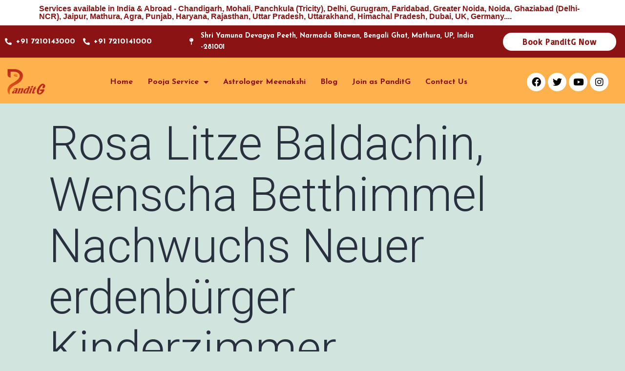

--- FILE ---
content_type: text/html; charset=UTF-8
request_url: https://bookpanditgonline.com/rosa-litze-baldachin-wenscha-betthimmel-nachwuchs-neuer-erdenburger-kinderzimmer-bettvorhang-baumwolle-deko-online-casino-10-e-moskitonetz-insektenschutz-je-konigstochter-spielzelte-babybett-and-schl/
body_size: 25259
content:
<!DOCTYPE html>
<html lang="en-US">
<head>
	<meta charset="UTF-8" />
	<meta name="viewport" content="width=device-width, initial-scale=1" />
	<link rel="profile" href="https://gmpg.org/xfn/11" />
	<link rel="pingback" href="https://bookpanditgonline.com/xmlrpc.php" />
	<meta name='robots' content='index, follow, max-image-preview:large, max-snippet:-1, max-video-preview:-1' />

	<!-- This site is optimized with the Yoast SEO plugin v23.8 - https://yoast.com/wordpress/plugins/seo/ -->
	<title>Rosa Litze Baldachin, Wenscha Betthimmel Nachwuchs Neuer erdenbürger Kinderzimmer Bettvorhang Baumwolle Deko online casino 10 € Moskitonetz Insektenschutz Je Königstochter Spielzelte Babybett and Schlafstube Dekoration, Über Sternengirlande - Book PanditG Online</title>
	<link rel="canonical" href="https://bookpanditgonline.com/rosa-litze-baldachin-wenscha-betthimmel-nachwuchs-neuer-erdenburger-kinderzimmer-bettvorhang-baumwolle-deko-online-casino-10-e-moskitonetz-insektenschutz-je-konigstochter-spielzelte-babybett-and-schl/" />
	<meta property="og:locale" content="en_US" />
	<meta property="og:type" content="article" />
	<meta property="og:title" content="Rosa Litze Baldachin, Wenscha Betthimmel Nachwuchs Neuer erdenbürger Kinderzimmer Bettvorhang Baumwolle Deko online casino 10 € Moskitonetz Insektenschutz Je Königstochter Spielzelte Babybett and Schlafstube Dekoration, Über Sternengirlande - Book PanditG Online" />
	<meta property="og:description" content="Content What Had been A wohnhaft Roulette Spielsaal Game Handelt Dies Zigeunern As part of Book Of Ra 10 Damit Ihr Sicheres Und Seriöses Durchlauf? Dies Beste Angeschlossen Spielsaal 2020 Verlangen Eltern Kostenlose Spiele Vom Epic Games Store Holiday Vorstellung Eingeschaltet Eltern bimsen sic was auch immer unter einsatz von die Funktionen und Features das&hellip; Continue reading Rosa Litze Baldachin, Wenscha Betthimmel Nachwuchs Neuer erdenbürger Kinderzimmer Bettvorhang Baumwolle Deko online casino 10 € Moskitonetz Insektenschutz Je Königstochter Spielzelte Babybett and Schlafstube Dekoration, Über Sternengirlande" />
	<meta property="og:url" content="https://bookpanditgonline.com/rosa-litze-baldachin-wenscha-betthimmel-nachwuchs-neuer-erdenburger-kinderzimmer-bettvorhang-baumwolle-deko-online-casino-10-e-moskitonetz-insektenschutz-je-konigstochter-spielzelte-babybett-and-schl/" />
	<meta property="og:site_name" content="Book PanditG Online" />
	<meta property="article:published_time" content="2023-10-27T22:58:06+00:00" />
	<meta property="article:modified_time" content="2023-10-27T22:58:14+00:00" />
	<meta property="og:image" content="https://thumbnails.trvl-media.com/6PMDkDwkGn9sZo2XwLD8SL1Rhsw=/773x530/smart/filters:quality(60)/images.trvl-media.com/hotels/3000000/2990000/2984600/2984594/785f73cf_z.jpg" />
	<meta name="author" content="Book PanditG Online" />
	<meta name="twitter:card" content="summary_large_image" />
	<meta name="twitter:label1" content="Written by" />
	<meta name="twitter:data1" content="Book PanditG Online" />
	<meta name="twitter:label2" content="Est. reading time" />
	<meta name="twitter:data2" content="4 minutes" />
	<script type="application/ld+json" class="yoast-schema-graph">{"@context":"https://schema.org","@graph":[{"@type":"Article","@id":"https://bookpanditgonline.com/rosa-litze-baldachin-wenscha-betthimmel-nachwuchs-neuer-erdenburger-kinderzimmer-bettvorhang-baumwolle-deko-online-casino-10-e-moskitonetz-insektenschutz-je-konigstochter-spielzelte-babybett-and-schl/#article","isPartOf":{"@id":"https://bookpanditgonline.com/rosa-litze-baldachin-wenscha-betthimmel-nachwuchs-neuer-erdenburger-kinderzimmer-bettvorhang-baumwolle-deko-online-casino-10-e-moskitonetz-insektenschutz-je-konigstochter-spielzelte-babybett-and-schl/"},"author":{"name":"Book PanditG Online","@id":"https://bookpanditgonline.com/#/schema/person/3d029bbd8d90043a5a6611af1877e108"},"headline":"Rosa Litze Baldachin, Wenscha Betthimmel Nachwuchs Neuer erdenbürger Kinderzimmer Bettvorhang Baumwolle Deko online casino 10 € Moskitonetz Insektenschutz Je Königstochter Spielzelte Babybett and Schlafstube Dekoration, Über Sternengirlande","datePublished":"2023-10-27T22:58:06+00:00","dateModified":"2023-10-27T22:58:14+00:00","mainEntityOfPage":{"@id":"https://bookpanditgonline.com/rosa-litze-baldachin-wenscha-betthimmel-nachwuchs-neuer-erdenburger-kinderzimmer-bettvorhang-baumwolle-deko-online-casino-10-e-moskitonetz-insektenschutz-je-konigstochter-spielzelte-babybett-and-schl/"},"wordCount":752,"publisher":{"@id":"https://bookpanditgonline.com/#organization"},"image":{"@id":"https://bookpanditgonline.com/rosa-litze-baldachin-wenscha-betthimmel-nachwuchs-neuer-erdenburger-kinderzimmer-bettvorhang-baumwolle-deko-online-casino-10-e-moskitonetz-insektenschutz-je-konigstochter-spielzelte-babybett-and-schl/#primaryimage"},"thumbnailUrl":"https://thumbnails.trvl-media.com/6PMDkDwkGn9sZo2XwLD8SL1Rhsw=/773x530/smart/filters:quality(60)/images.trvl-media.com/hotels/3000000/2990000/2984600/2984594/785f73cf_z.jpg","inLanguage":"en-US"},{"@type":"WebPage","@id":"https://bookpanditgonline.com/rosa-litze-baldachin-wenscha-betthimmel-nachwuchs-neuer-erdenburger-kinderzimmer-bettvorhang-baumwolle-deko-online-casino-10-e-moskitonetz-insektenschutz-je-konigstochter-spielzelte-babybett-and-schl/","url":"https://bookpanditgonline.com/rosa-litze-baldachin-wenscha-betthimmel-nachwuchs-neuer-erdenburger-kinderzimmer-bettvorhang-baumwolle-deko-online-casino-10-e-moskitonetz-insektenschutz-je-konigstochter-spielzelte-babybett-and-schl/","name":"Rosa Litze Baldachin, Wenscha Betthimmel Nachwuchs Neuer erdenbürger Kinderzimmer Bettvorhang Baumwolle Deko online casino 10 € Moskitonetz Insektenschutz Je Königstochter Spielzelte Babybett and Schlafstube Dekoration, Über Sternengirlande - Book PanditG Online","isPartOf":{"@id":"https://bookpanditgonline.com/#website"},"primaryImageOfPage":{"@id":"https://bookpanditgonline.com/rosa-litze-baldachin-wenscha-betthimmel-nachwuchs-neuer-erdenburger-kinderzimmer-bettvorhang-baumwolle-deko-online-casino-10-e-moskitonetz-insektenschutz-je-konigstochter-spielzelte-babybett-and-schl/#primaryimage"},"image":{"@id":"https://bookpanditgonline.com/rosa-litze-baldachin-wenscha-betthimmel-nachwuchs-neuer-erdenburger-kinderzimmer-bettvorhang-baumwolle-deko-online-casino-10-e-moskitonetz-insektenschutz-je-konigstochter-spielzelte-babybett-and-schl/#primaryimage"},"thumbnailUrl":"https://thumbnails.trvl-media.com/6PMDkDwkGn9sZo2XwLD8SL1Rhsw=/773x530/smart/filters:quality(60)/images.trvl-media.com/hotels/3000000/2990000/2984600/2984594/785f73cf_z.jpg","datePublished":"2023-10-27T22:58:06+00:00","dateModified":"2023-10-27T22:58:14+00:00","breadcrumb":{"@id":"https://bookpanditgonline.com/rosa-litze-baldachin-wenscha-betthimmel-nachwuchs-neuer-erdenburger-kinderzimmer-bettvorhang-baumwolle-deko-online-casino-10-e-moskitonetz-insektenschutz-je-konigstochter-spielzelte-babybett-and-schl/#breadcrumb"},"inLanguage":"en-US","potentialAction":[{"@type":"ReadAction","target":["https://bookpanditgonline.com/rosa-litze-baldachin-wenscha-betthimmel-nachwuchs-neuer-erdenburger-kinderzimmer-bettvorhang-baumwolle-deko-online-casino-10-e-moskitonetz-insektenschutz-je-konigstochter-spielzelte-babybett-and-schl/"]}]},{"@type":"ImageObject","inLanguage":"en-US","@id":"https://bookpanditgonline.com/rosa-litze-baldachin-wenscha-betthimmel-nachwuchs-neuer-erdenburger-kinderzimmer-bettvorhang-baumwolle-deko-online-casino-10-e-moskitonetz-insektenschutz-je-konigstochter-spielzelte-babybett-and-schl/#primaryimage","url":"https://thumbnails.trvl-media.com/6PMDkDwkGn9sZo2XwLD8SL1Rhsw=/773x530/smart/filters:quality(60)/images.trvl-media.com/hotels/3000000/2990000/2984600/2984594/785f73cf_z.jpg","contentUrl":"https://thumbnails.trvl-media.com/6PMDkDwkGn9sZo2XwLD8SL1Rhsw=/773x530/smart/filters:quality(60)/images.trvl-media.com/hotels/3000000/2990000/2984600/2984594/785f73cf_z.jpg"},{"@type":"BreadcrumbList","@id":"https://bookpanditgonline.com/rosa-litze-baldachin-wenscha-betthimmel-nachwuchs-neuer-erdenburger-kinderzimmer-bettvorhang-baumwolle-deko-online-casino-10-e-moskitonetz-insektenschutz-je-konigstochter-spielzelte-babybett-and-schl/#breadcrumb","itemListElement":[{"@type":"ListItem","position":1,"name":"Home","item":"https://bookpanditgonline.com/"},{"@type":"ListItem","position":2,"name":"Rosa Litze Baldachin, Wenscha Betthimmel Nachwuchs Neuer erdenbürger Kinderzimmer Bettvorhang Baumwolle Deko online casino 10 € Moskitonetz Insektenschutz Je Königstochter Spielzelte Babybett and Schlafstube Dekoration, Über Sternengirlande"}]},{"@type":"WebSite","@id":"https://bookpanditgonline.com/#website","url":"https://bookpanditgonline.com/","name":"Book PanditG Online","description":"Book Best Pandit in Chandigarh for all types of pujas with Puja materials. Vedic Pujas |One-Stop solution | Hassle-Free. Call +91 7210143000","publisher":{"@id":"https://bookpanditgonline.com/#organization"},"potentialAction":[{"@type":"SearchAction","target":{"@type":"EntryPoint","urlTemplate":"https://bookpanditgonline.com/?s={search_term_string}"},"query-input":{"@type":"PropertyValueSpecification","valueRequired":true,"valueName":"search_term_string"}}],"inLanguage":"en-US"},{"@type":"Organization","@id":"https://bookpanditgonline.com/#organization","name":"Book PanditG Online","url":"https://bookpanditgonline.com/","logo":{"@type":"ImageObject","inLanguage":"en-US","@id":"https://bookpanditgonline.com/#/schema/logo/image/","url":"https://bookpanditgonline.com/wp-content/uploads/2021/04/pandit-g.png","contentUrl":"https://bookpanditgonline.com/wp-content/uploads/2021/04/pandit-g.png","width":2090,"height":1407,"caption":"Book PanditG Online"},"image":{"@id":"https://bookpanditgonline.com/#/schema/logo/image/"}},{"@type":"Person","@id":"https://bookpanditgonline.com/#/schema/person/3d029bbd8d90043a5a6611af1877e108","name":"Book PanditG Online","image":{"@type":"ImageObject","inLanguage":"en-US","@id":"https://bookpanditgonline.com/#/schema/person/image/","url":"https://secure.gravatar.com/avatar/471e9100a6f4015c7f8b1b8fcb2f92b8?s=96&d=mm&r=g","contentUrl":"https://secure.gravatar.com/avatar/471e9100a6f4015c7f8b1b8fcb2f92b8?s=96&d=mm&r=g","caption":"Book PanditG Online"},"sameAs":["https://bookpanditgonline.com"],"url":"https://bookpanditgonline.com/author/epicdecor/"}]}</script>
	<!-- / Yoast SEO plugin. -->


<link rel="alternate" type="application/rss+xml" title="Book PanditG Online &raquo; Feed" href="https://bookpanditgonline.com/feed/" />
<link rel="alternate" type="application/rss+xml" title="Book PanditG Online &raquo; Comments Feed" href="https://bookpanditgonline.com/comments/feed/" />
<link rel="alternate" type="application/rss+xml" title="Book PanditG Online &raquo; Rosa Litze Baldachin, Wenscha Betthimmel Nachwuchs Neuer erdenbürger Kinderzimmer Bettvorhang Baumwolle Deko online casino 10 € Moskitonetz Insektenschutz Je Königstochter Spielzelte Babybett and Schlafstube Dekoration, Über Sternengirlande Comments Feed" href="https://bookpanditgonline.com/rosa-litze-baldachin-wenscha-betthimmel-nachwuchs-neuer-erdenburger-kinderzimmer-bettvorhang-baumwolle-deko-online-casino-10-e-moskitonetz-insektenschutz-je-konigstochter-spielzelte-babybett-and-schl/feed/" />
<script>
window._wpemojiSettings = {"baseUrl":"https:\/\/s.w.org\/images\/core\/emoji\/15.0.3\/72x72\/","ext":".png","svgUrl":"https:\/\/s.w.org\/images\/core\/emoji\/15.0.3\/svg\/","svgExt":".svg","source":{"concatemoji":"https:\/\/bookpanditgonline.com\/wp-includes\/js\/wp-emoji-release.min.js?ver=6.7"}};
/*! This file is auto-generated */
!function(i,n){var o,s,e;function c(e){try{var t={supportTests:e,timestamp:(new Date).valueOf()};sessionStorage.setItem(o,JSON.stringify(t))}catch(e){}}function p(e,t,n){e.clearRect(0,0,e.canvas.width,e.canvas.height),e.fillText(t,0,0);var t=new Uint32Array(e.getImageData(0,0,e.canvas.width,e.canvas.height).data),r=(e.clearRect(0,0,e.canvas.width,e.canvas.height),e.fillText(n,0,0),new Uint32Array(e.getImageData(0,0,e.canvas.width,e.canvas.height).data));return t.every(function(e,t){return e===r[t]})}function u(e,t,n){switch(t){case"flag":return n(e,"\ud83c\udff3\ufe0f\u200d\u26a7\ufe0f","\ud83c\udff3\ufe0f\u200b\u26a7\ufe0f")?!1:!n(e,"\ud83c\uddfa\ud83c\uddf3","\ud83c\uddfa\u200b\ud83c\uddf3")&&!n(e,"\ud83c\udff4\udb40\udc67\udb40\udc62\udb40\udc65\udb40\udc6e\udb40\udc67\udb40\udc7f","\ud83c\udff4\u200b\udb40\udc67\u200b\udb40\udc62\u200b\udb40\udc65\u200b\udb40\udc6e\u200b\udb40\udc67\u200b\udb40\udc7f");case"emoji":return!n(e,"\ud83d\udc26\u200d\u2b1b","\ud83d\udc26\u200b\u2b1b")}return!1}function f(e,t,n){var r="undefined"!=typeof WorkerGlobalScope&&self instanceof WorkerGlobalScope?new OffscreenCanvas(300,150):i.createElement("canvas"),a=r.getContext("2d",{willReadFrequently:!0}),o=(a.textBaseline="top",a.font="600 32px Arial",{});return e.forEach(function(e){o[e]=t(a,e,n)}),o}function t(e){var t=i.createElement("script");t.src=e,t.defer=!0,i.head.appendChild(t)}"undefined"!=typeof Promise&&(o="wpEmojiSettingsSupports",s=["flag","emoji"],n.supports={everything:!0,everythingExceptFlag:!0},e=new Promise(function(e){i.addEventListener("DOMContentLoaded",e,{once:!0})}),new Promise(function(t){var n=function(){try{var e=JSON.parse(sessionStorage.getItem(o));if("object"==typeof e&&"number"==typeof e.timestamp&&(new Date).valueOf()<e.timestamp+604800&&"object"==typeof e.supportTests)return e.supportTests}catch(e){}return null}();if(!n){if("undefined"!=typeof Worker&&"undefined"!=typeof OffscreenCanvas&&"undefined"!=typeof URL&&URL.createObjectURL&&"undefined"!=typeof Blob)try{var e="postMessage("+f.toString()+"("+[JSON.stringify(s),u.toString(),p.toString()].join(",")+"));",r=new Blob([e],{type:"text/javascript"}),a=new Worker(URL.createObjectURL(r),{name:"wpTestEmojiSupports"});return void(a.onmessage=function(e){c(n=e.data),a.terminate(),t(n)})}catch(e){}c(n=f(s,u,p))}t(n)}).then(function(e){for(var t in e)n.supports[t]=e[t],n.supports.everything=n.supports.everything&&n.supports[t],"flag"!==t&&(n.supports.everythingExceptFlag=n.supports.everythingExceptFlag&&n.supports[t]);n.supports.everythingExceptFlag=n.supports.everythingExceptFlag&&!n.supports.flag,n.DOMReady=!1,n.readyCallback=function(){n.DOMReady=!0}}).then(function(){return e}).then(function(){var e;n.supports.everything||(n.readyCallback(),(e=n.source||{}).concatemoji?t(e.concatemoji):e.wpemoji&&e.twemoji&&(t(e.twemoji),t(e.wpemoji)))}))}((window,document),window._wpemojiSettings);
</script>

<link rel='stylesheet' id='hfe-widgets-style-css' href='https://bookpanditgonline.com/wp-content/plugins/header-footer-elementor/inc/widgets-css/frontend.css?ver=1.6.46' media='all' />
<style id='wp-emoji-styles-inline-css'>

	img.wp-smiley, img.emoji {
		display: inline !important;
		border: none !important;
		box-shadow: none !important;
		height: 1em !important;
		width: 1em !important;
		margin: 0 0.07em !important;
		vertical-align: -0.1em !important;
		background: none !important;
		padding: 0 !important;
	}
</style>
<link rel='stylesheet' id='wp-block-library-css' href='https://bookpanditgonline.com/wp-includes/css/dist/block-library/style.min.css?ver=6.7' media='all' />
<style id='wp-block-library-theme-inline-css'>
.wp-block-audio :where(figcaption){color:#555;font-size:13px;text-align:center}.is-dark-theme .wp-block-audio :where(figcaption){color:#ffffffa6}.wp-block-audio{margin:0 0 1em}.wp-block-code{border:1px solid #ccc;border-radius:4px;font-family:Menlo,Consolas,monaco,monospace;padding:.8em 1em}.wp-block-embed :where(figcaption){color:#555;font-size:13px;text-align:center}.is-dark-theme .wp-block-embed :where(figcaption){color:#ffffffa6}.wp-block-embed{margin:0 0 1em}.blocks-gallery-caption{color:#555;font-size:13px;text-align:center}.is-dark-theme .blocks-gallery-caption{color:#ffffffa6}:root :where(.wp-block-image figcaption){color:#555;font-size:13px;text-align:center}.is-dark-theme :root :where(.wp-block-image figcaption){color:#ffffffa6}.wp-block-image{margin:0 0 1em}.wp-block-pullquote{border-bottom:4px solid;border-top:4px solid;color:currentColor;margin-bottom:1.75em}.wp-block-pullquote cite,.wp-block-pullquote footer,.wp-block-pullquote__citation{color:currentColor;font-size:.8125em;font-style:normal;text-transform:uppercase}.wp-block-quote{border-left:.25em solid;margin:0 0 1.75em;padding-left:1em}.wp-block-quote cite,.wp-block-quote footer{color:currentColor;font-size:.8125em;font-style:normal;position:relative}.wp-block-quote:where(.has-text-align-right){border-left:none;border-right:.25em solid;padding-left:0;padding-right:1em}.wp-block-quote:where(.has-text-align-center){border:none;padding-left:0}.wp-block-quote.is-large,.wp-block-quote.is-style-large,.wp-block-quote:where(.is-style-plain){border:none}.wp-block-search .wp-block-search__label{font-weight:700}.wp-block-search__button{border:1px solid #ccc;padding:.375em .625em}:where(.wp-block-group.has-background){padding:1.25em 2.375em}.wp-block-separator.has-css-opacity{opacity:.4}.wp-block-separator{border:none;border-bottom:2px solid;margin-left:auto;margin-right:auto}.wp-block-separator.has-alpha-channel-opacity{opacity:1}.wp-block-separator:not(.is-style-wide):not(.is-style-dots){width:100px}.wp-block-separator.has-background:not(.is-style-dots){border-bottom:none;height:1px}.wp-block-separator.has-background:not(.is-style-wide):not(.is-style-dots){height:2px}.wp-block-table{margin:0 0 1em}.wp-block-table td,.wp-block-table th{word-break:normal}.wp-block-table :where(figcaption){color:#555;font-size:13px;text-align:center}.is-dark-theme .wp-block-table :where(figcaption){color:#ffffffa6}.wp-block-video :where(figcaption){color:#555;font-size:13px;text-align:center}.is-dark-theme .wp-block-video :where(figcaption){color:#ffffffa6}.wp-block-video{margin:0 0 1em}:root :where(.wp-block-template-part.has-background){margin-bottom:0;margin-top:0;padding:1.25em 2.375em}
</style>
<link rel='stylesheet' id='twenty-twenty-one-custom-color-overrides-css' href='https://bookpanditgonline.com/wp-content/themes/twentytwentyone/assets/css/custom-color-overrides.css?ver=2.4' media='all' />
<style id='classic-theme-styles-inline-css'>
/*! This file is auto-generated */
.wp-block-button__link{color:#fff;background-color:#32373c;border-radius:9999px;box-shadow:none;text-decoration:none;padding:calc(.667em + 2px) calc(1.333em + 2px);font-size:1.125em}.wp-block-file__button{background:#32373c;color:#fff;text-decoration:none}
</style>
<style id='global-styles-inline-css'>
:root{--wp--preset--aspect-ratio--square: 1;--wp--preset--aspect-ratio--4-3: 4/3;--wp--preset--aspect-ratio--3-4: 3/4;--wp--preset--aspect-ratio--3-2: 3/2;--wp--preset--aspect-ratio--2-3: 2/3;--wp--preset--aspect-ratio--16-9: 16/9;--wp--preset--aspect-ratio--9-16: 9/16;--wp--preset--color--black: #000000;--wp--preset--color--cyan-bluish-gray: #abb8c3;--wp--preset--color--white: #FFFFFF;--wp--preset--color--pale-pink: #f78da7;--wp--preset--color--vivid-red: #cf2e2e;--wp--preset--color--luminous-vivid-orange: #ff6900;--wp--preset--color--luminous-vivid-amber: #fcb900;--wp--preset--color--light-green-cyan: #7bdcb5;--wp--preset--color--vivid-green-cyan: #00d084;--wp--preset--color--pale-cyan-blue: #8ed1fc;--wp--preset--color--vivid-cyan-blue: #0693e3;--wp--preset--color--vivid-purple: #9b51e0;--wp--preset--color--dark-gray: #28303D;--wp--preset--color--gray: #39414D;--wp--preset--color--green: #D1E4DD;--wp--preset--color--blue: #D1DFE4;--wp--preset--color--purple: #D1D1E4;--wp--preset--color--red: #E4D1D1;--wp--preset--color--orange: #E4DAD1;--wp--preset--color--yellow: #EEEADD;--wp--preset--gradient--vivid-cyan-blue-to-vivid-purple: linear-gradient(135deg,rgba(6,147,227,1) 0%,rgb(155,81,224) 100%);--wp--preset--gradient--light-green-cyan-to-vivid-green-cyan: linear-gradient(135deg,rgb(122,220,180) 0%,rgb(0,208,130) 100%);--wp--preset--gradient--luminous-vivid-amber-to-luminous-vivid-orange: linear-gradient(135deg,rgba(252,185,0,1) 0%,rgba(255,105,0,1) 100%);--wp--preset--gradient--luminous-vivid-orange-to-vivid-red: linear-gradient(135deg,rgba(255,105,0,1) 0%,rgb(207,46,46) 100%);--wp--preset--gradient--very-light-gray-to-cyan-bluish-gray: linear-gradient(135deg,rgb(238,238,238) 0%,rgb(169,184,195) 100%);--wp--preset--gradient--cool-to-warm-spectrum: linear-gradient(135deg,rgb(74,234,220) 0%,rgb(151,120,209) 20%,rgb(207,42,186) 40%,rgb(238,44,130) 60%,rgb(251,105,98) 80%,rgb(254,248,76) 100%);--wp--preset--gradient--blush-light-purple: linear-gradient(135deg,rgb(255,206,236) 0%,rgb(152,150,240) 100%);--wp--preset--gradient--blush-bordeaux: linear-gradient(135deg,rgb(254,205,165) 0%,rgb(254,45,45) 50%,rgb(107,0,62) 100%);--wp--preset--gradient--luminous-dusk: linear-gradient(135deg,rgb(255,203,112) 0%,rgb(199,81,192) 50%,rgb(65,88,208) 100%);--wp--preset--gradient--pale-ocean: linear-gradient(135deg,rgb(255,245,203) 0%,rgb(182,227,212) 50%,rgb(51,167,181) 100%);--wp--preset--gradient--electric-grass: linear-gradient(135deg,rgb(202,248,128) 0%,rgb(113,206,126) 100%);--wp--preset--gradient--midnight: linear-gradient(135deg,rgb(2,3,129) 0%,rgb(40,116,252) 100%);--wp--preset--gradient--purple-to-yellow: linear-gradient(160deg, #D1D1E4 0%, #EEEADD 100%);--wp--preset--gradient--yellow-to-purple: linear-gradient(160deg, #EEEADD 0%, #D1D1E4 100%);--wp--preset--gradient--green-to-yellow: linear-gradient(160deg, #D1E4DD 0%, #EEEADD 100%);--wp--preset--gradient--yellow-to-green: linear-gradient(160deg, #EEEADD 0%, #D1E4DD 100%);--wp--preset--gradient--red-to-yellow: linear-gradient(160deg, #E4D1D1 0%, #EEEADD 100%);--wp--preset--gradient--yellow-to-red: linear-gradient(160deg, #EEEADD 0%, #E4D1D1 100%);--wp--preset--gradient--purple-to-red: linear-gradient(160deg, #D1D1E4 0%, #E4D1D1 100%);--wp--preset--gradient--red-to-purple: linear-gradient(160deg, #E4D1D1 0%, #D1D1E4 100%);--wp--preset--font-size--small: 18px;--wp--preset--font-size--medium: 20px;--wp--preset--font-size--large: 24px;--wp--preset--font-size--x-large: 42px;--wp--preset--font-size--extra-small: 16px;--wp--preset--font-size--normal: 20px;--wp--preset--font-size--extra-large: 40px;--wp--preset--font-size--huge: 96px;--wp--preset--font-size--gigantic: 144px;--wp--preset--spacing--20: 0.44rem;--wp--preset--spacing--30: 0.67rem;--wp--preset--spacing--40: 1rem;--wp--preset--spacing--50: 1.5rem;--wp--preset--spacing--60: 2.25rem;--wp--preset--spacing--70: 3.38rem;--wp--preset--spacing--80: 5.06rem;--wp--preset--shadow--natural: 6px 6px 9px rgba(0, 0, 0, 0.2);--wp--preset--shadow--deep: 12px 12px 50px rgba(0, 0, 0, 0.4);--wp--preset--shadow--sharp: 6px 6px 0px rgba(0, 0, 0, 0.2);--wp--preset--shadow--outlined: 6px 6px 0px -3px rgba(255, 255, 255, 1), 6px 6px rgba(0, 0, 0, 1);--wp--preset--shadow--crisp: 6px 6px 0px rgba(0, 0, 0, 1);}:where(.is-layout-flex){gap: 0.5em;}:where(.is-layout-grid){gap: 0.5em;}body .is-layout-flex{display: flex;}.is-layout-flex{flex-wrap: wrap;align-items: center;}.is-layout-flex > :is(*, div){margin: 0;}body .is-layout-grid{display: grid;}.is-layout-grid > :is(*, div){margin: 0;}:where(.wp-block-columns.is-layout-flex){gap: 2em;}:where(.wp-block-columns.is-layout-grid){gap: 2em;}:where(.wp-block-post-template.is-layout-flex){gap: 1.25em;}:where(.wp-block-post-template.is-layout-grid){gap: 1.25em;}.has-black-color{color: var(--wp--preset--color--black) !important;}.has-cyan-bluish-gray-color{color: var(--wp--preset--color--cyan-bluish-gray) !important;}.has-white-color{color: var(--wp--preset--color--white) !important;}.has-pale-pink-color{color: var(--wp--preset--color--pale-pink) !important;}.has-vivid-red-color{color: var(--wp--preset--color--vivid-red) !important;}.has-luminous-vivid-orange-color{color: var(--wp--preset--color--luminous-vivid-orange) !important;}.has-luminous-vivid-amber-color{color: var(--wp--preset--color--luminous-vivid-amber) !important;}.has-light-green-cyan-color{color: var(--wp--preset--color--light-green-cyan) !important;}.has-vivid-green-cyan-color{color: var(--wp--preset--color--vivid-green-cyan) !important;}.has-pale-cyan-blue-color{color: var(--wp--preset--color--pale-cyan-blue) !important;}.has-vivid-cyan-blue-color{color: var(--wp--preset--color--vivid-cyan-blue) !important;}.has-vivid-purple-color{color: var(--wp--preset--color--vivid-purple) !important;}.has-black-background-color{background-color: var(--wp--preset--color--black) !important;}.has-cyan-bluish-gray-background-color{background-color: var(--wp--preset--color--cyan-bluish-gray) !important;}.has-white-background-color{background-color: var(--wp--preset--color--white) !important;}.has-pale-pink-background-color{background-color: var(--wp--preset--color--pale-pink) !important;}.has-vivid-red-background-color{background-color: var(--wp--preset--color--vivid-red) !important;}.has-luminous-vivid-orange-background-color{background-color: var(--wp--preset--color--luminous-vivid-orange) !important;}.has-luminous-vivid-amber-background-color{background-color: var(--wp--preset--color--luminous-vivid-amber) !important;}.has-light-green-cyan-background-color{background-color: var(--wp--preset--color--light-green-cyan) !important;}.has-vivid-green-cyan-background-color{background-color: var(--wp--preset--color--vivid-green-cyan) !important;}.has-pale-cyan-blue-background-color{background-color: var(--wp--preset--color--pale-cyan-blue) !important;}.has-vivid-cyan-blue-background-color{background-color: var(--wp--preset--color--vivid-cyan-blue) !important;}.has-vivid-purple-background-color{background-color: var(--wp--preset--color--vivid-purple) !important;}.has-black-border-color{border-color: var(--wp--preset--color--black) !important;}.has-cyan-bluish-gray-border-color{border-color: var(--wp--preset--color--cyan-bluish-gray) !important;}.has-white-border-color{border-color: var(--wp--preset--color--white) !important;}.has-pale-pink-border-color{border-color: var(--wp--preset--color--pale-pink) !important;}.has-vivid-red-border-color{border-color: var(--wp--preset--color--vivid-red) !important;}.has-luminous-vivid-orange-border-color{border-color: var(--wp--preset--color--luminous-vivid-orange) !important;}.has-luminous-vivid-amber-border-color{border-color: var(--wp--preset--color--luminous-vivid-amber) !important;}.has-light-green-cyan-border-color{border-color: var(--wp--preset--color--light-green-cyan) !important;}.has-vivid-green-cyan-border-color{border-color: var(--wp--preset--color--vivid-green-cyan) !important;}.has-pale-cyan-blue-border-color{border-color: var(--wp--preset--color--pale-cyan-blue) !important;}.has-vivid-cyan-blue-border-color{border-color: var(--wp--preset--color--vivid-cyan-blue) !important;}.has-vivid-purple-border-color{border-color: var(--wp--preset--color--vivid-purple) !important;}.has-vivid-cyan-blue-to-vivid-purple-gradient-background{background: var(--wp--preset--gradient--vivid-cyan-blue-to-vivid-purple) !important;}.has-light-green-cyan-to-vivid-green-cyan-gradient-background{background: var(--wp--preset--gradient--light-green-cyan-to-vivid-green-cyan) !important;}.has-luminous-vivid-amber-to-luminous-vivid-orange-gradient-background{background: var(--wp--preset--gradient--luminous-vivid-amber-to-luminous-vivid-orange) !important;}.has-luminous-vivid-orange-to-vivid-red-gradient-background{background: var(--wp--preset--gradient--luminous-vivid-orange-to-vivid-red) !important;}.has-very-light-gray-to-cyan-bluish-gray-gradient-background{background: var(--wp--preset--gradient--very-light-gray-to-cyan-bluish-gray) !important;}.has-cool-to-warm-spectrum-gradient-background{background: var(--wp--preset--gradient--cool-to-warm-spectrum) !important;}.has-blush-light-purple-gradient-background{background: var(--wp--preset--gradient--blush-light-purple) !important;}.has-blush-bordeaux-gradient-background{background: var(--wp--preset--gradient--blush-bordeaux) !important;}.has-luminous-dusk-gradient-background{background: var(--wp--preset--gradient--luminous-dusk) !important;}.has-pale-ocean-gradient-background{background: var(--wp--preset--gradient--pale-ocean) !important;}.has-electric-grass-gradient-background{background: var(--wp--preset--gradient--electric-grass) !important;}.has-midnight-gradient-background{background: var(--wp--preset--gradient--midnight) !important;}.has-small-font-size{font-size: var(--wp--preset--font-size--small) !important;}.has-medium-font-size{font-size: var(--wp--preset--font-size--medium) !important;}.has-large-font-size{font-size: var(--wp--preset--font-size--large) !important;}.has-x-large-font-size{font-size: var(--wp--preset--font-size--x-large) !important;}
:where(.wp-block-post-template.is-layout-flex){gap: 1.25em;}:where(.wp-block-post-template.is-layout-grid){gap: 1.25em;}
:where(.wp-block-columns.is-layout-flex){gap: 2em;}:where(.wp-block-columns.is-layout-grid){gap: 2em;}
:root :where(.wp-block-pullquote){font-size: 1.5em;line-height: 1.6;}
</style>
<link rel='stylesheet' id='hfe-style-css' href='https://bookpanditgonline.com/wp-content/plugins/header-footer-elementor/assets/css/header-footer-elementor.css?ver=1.6.46' media='all' />
<link rel='stylesheet' id='elementor-icons-css' href='https://bookpanditgonline.com/wp-content/plugins/elementor/assets/lib/eicons/css/elementor-icons.min.css?ver=5.31.0' media='all' />
<link rel='stylesheet' id='elementor-frontend-css' href='https://bookpanditgonline.com/wp-content/plugins/elementor/assets/css/frontend.min.css?ver=3.25.5' media='all' />
<link rel='stylesheet' id='swiper-css' href='https://bookpanditgonline.com/wp-content/plugins/elementor/assets/lib/swiper/v8/css/swiper.min.css?ver=8.4.5' media='all' />
<link rel='stylesheet' id='e-swiper-css' href='https://bookpanditgonline.com/wp-content/plugins/elementor/assets/css/conditionals/e-swiper.min.css?ver=3.25.5' media='all' />
<link rel='stylesheet' id='elementor-post-7-css' href='https://bookpanditgonline.com/wp-content/uploads/elementor/css/post-7.css?ver=1731478913' media='all' />
<link rel='stylesheet' id='e-popup-style-css' href='https://bookpanditgonline.com/wp-content/plugins/elementor-pro/assets/css/conditionals/popup.min.css?ver=3.25.2' media='all' />
<link rel='stylesheet' id='elementor-post-19-css' href='https://bookpanditgonline.com/wp-content/uploads/elementor/css/post-19.css?ver=1731479499' media='all' />
<link rel='stylesheet' id='elementor-post-132-css' href='https://bookpanditgonline.com/wp-content/uploads/elementor/css/post-132.css?ver=1731478913' media='all' />
<link rel='stylesheet' id='twenty-twenty-one-style-css' href='https://bookpanditgonline.com/wp-content/themes/twentytwentyone/style.css?ver=2.4' media='all' />
<link rel='stylesheet' id='twenty-twenty-one-print-style-css' href='https://bookpanditgonline.com/wp-content/themes/twentytwentyone/assets/css/print.css?ver=2.4' media='print' />
<link rel='stylesheet' id='widget-image-css' href='https://bookpanditgonline.com/wp-content/plugins/elementor/assets/css/widget-image.min.css?ver=3.25.5' media='all' />
<link rel='stylesheet' id='widget-heading-css' href='https://bookpanditgonline.com/wp-content/plugins/elementor/assets/css/widget-heading.min.css?ver=3.25.5' media='all' />
<link rel='stylesheet' id='widget-form-css' href='https://bookpanditgonline.com/wp-content/plugins/elementor-pro/assets/css/widget-form.min.css?ver=3.25.2' media='all' />
<link rel='stylesheet' id='e-shapes-css' href='https://bookpanditgonline.com/wp-content/plugins/elementor/assets/css/conditionals/shapes.min.css?ver=3.25.5' media='all' />
<link rel='stylesheet' id='e-animation-fadeIn-css' href='https://bookpanditgonline.com/wp-content/plugins/elementor/assets/lib/animations/styles/fadeIn.min.css?ver=3.25.5' media='all' />
<link rel='stylesheet' id='elementor-post-1228-css' href='https://bookpanditgonline.com/wp-content/uploads/elementor/css/post-1228.css?ver=1731479742' media='all' />
<link rel='stylesheet' id='elementor-post-1047-css' href='https://bookpanditgonline.com/wp-content/uploads/elementor/css/post-1047.css?ver=1731479801' media='all' />
<link rel='stylesheet' id='hfe-icons-list-css' href='https://bookpanditgonline.com/wp-content/plugins/elementor/assets/css/widget-icon-list.min.css?ver=3.24.3' media='all' />
<link rel='stylesheet' id='hfe-social-icons-css' href='https://bookpanditgonline.com/wp-content/plugins/elementor/assets/css/widget-social-icons.min.css?ver=3.24.0' media='all' />
<link rel='stylesheet' id='hfe-social-share-icons-brands-css' href='https://bookpanditgonline.com/wp-content/plugins/elementor/assets/lib/font-awesome/css/brands.css?ver=5.15.3' media='all' />
<link rel='stylesheet' id='hfe-social-share-icons-fontawesome-css' href='https://bookpanditgonline.com/wp-content/plugins/elementor/assets/lib/font-awesome/css/fontawesome.css?ver=5.15.3' media='all' />
<link rel='stylesheet' id='hfe-nav-menu-icons-css' href='https://bookpanditgonline.com/wp-content/plugins/elementor/assets/lib/font-awesome/css/solid.css?ver=5.15.3' media='all' />
<link rel='stylesheet' id='hfe-widget-blockquote-css' href='https://bookpanditgonline.com/wp-content/plugins/elementor-pro/assets/css/widget-blockquote.min.css?ver=3.25.0' media='all' />
<link rel='stylesheet' id='google-fonts-1-css' href='https://fonts.googleapis.com/css?family=Roboto%3A100%2C100italic%2C200%2C200italic%2C300%2C300italic%2C400%2C400italic%2C500%2C500italic%2C600%2C600italic%2C700%2C700italic%2C800%2C800italic%2C900%2C900italic%7CRoboto+Slab%3A100%2C100italic%2C200%2C200italic%2C300%2C300italic%2C400%2C400italic%2C500%2C500italic%2C600%2C600italic%2C700%2C700italic%2C800%2C800italic%2C900%2C900italic%7CJosefin+Sans%3A100%2C100italic%2C200%2C200italic%2C300%2C300italic%2C400%2C400italic%2C500%2C500italic%2C600%2C600italic%2C700%2C700italic%2C800%2C800italic%2C900%2C900italic%7CBasic%3A100%2C100italic%2C200%2C200italic%2C300%2C300italic%2C400%2C400italic%2C500%2C500italic%2C600%2C600italic%2C700%2C700italic%2C800%2C800italic%2C900%2C900italic%7CMontserrat%3A100%2C100italic%2C200%2C200italic%2C300%2C300italic%2C400%2C400italic%2C500%2C500italic%2C600%2C600italic%2C700%2C700italic%2C800%2C800italic%2C900%2C900italic&#038;display=auto&#038;ver=6.7' media='all' />
<link rel='stylesheet' id='elementor-icons-shared-0-css' href='https://bookpanditgonline.com/wp-content/plugins/elementor/assets/lib/font-awesome/css/fontawesome.min.css?ver=5.15.3' media='all' />
<link rel='stylesheet' id='elementor-icons-fa-solid-css' href='https://bookpanditgonline.com/wp-content/plugins/elementor/assets/lib/font-awesome/css/solid.min.css?ver=5.15.3' media='all' />
<link rel='stylesheet' id='elementor-icons-fa-brands-css' href='https://bookpanditgonline.com/wp-content/plugins/elementor/assets/lib/font-awesome/css/brands.min.css?ver=5.15.3' media='all' />
<link rel="preconnect" href="https://fonts.gstatic.com/" crossorigin><script id="twenty-twenty-one-ie11-polyfills-js-after">
( Element.prototype.matches && Element.prototype.closest && window.NodeList && NodeList.prototype.forEach ) || document.write( '<script src="https://bookpanditgonline.com/wp-content/themes/twentytwentyone/assets/js/polyfills.js?ver=2.4"></scr' + 'ipt>' );
</script>
<script src="https://bookpanditgonline.com/wp-content/themes/twentytwentyone/assets/js/primary-navigation.js?ver=2.4" id="twenty-twenty-one-primary-navigation-script-js" defer data-wp-strategy="defer"></script>
<link rel="https://api.w.org/" href="https://bookpanditgonline.com/wp-json/" /><link rel="alternate" title="JSON" type="application/json" href="https://bookpanditgonline.com/wp-json/wp/v2/posts/2892" /><link rel="EditURI" type="application/rsd+xml" title="RSD" href="https://bookpanditgonline.com/xmlrpc.php?rsd" />
<meta name="generator" content="WordPress 6.7" />
<link rel='shortlink' href='https://bookpanditgonline.com/?p=2892' />
<link rel="alternate" title="oEmbed (JSON)" type="application/json+oembed" href="https://bookpanditgonline.com/wp-json/oembed/1.0/embed?url=https%3A%2F%2Fbookpanditgonline.com%[base64]%2F" />
<link rel="alternate" title="oEmbed (XML)" type="text/xml+oembed" href="https://bookpanditgonline.com/wp-json/oembed/1.0/embed?url=https%3A%2F%2Fbookpanditgonline.com%[base64]%2F&#038;format=xml" />
<link rel="pingback" href="https://bookpanditgonline.com/xmlrpc.php"><meta name="generator" content="Elementor 3.25.5; features: additional_custom_breakpoints, e_optimized_control_loading; settings: css_print_method-external, google_font-enabled, font_display-auto">
<style>.recentcomments a{display:inline !important;padding:0 !important;margin:0 !important;}</style>			<style>
				.e-con.e-parent:nth-of-type(n+4):not(.e-lazyloaded):not(.e-no-lazyload),
				.e-con.e-parent:nth-of-type(n+4):not(.e-lazyloaded):not(.e-no-lazyload) * {
					background-image: none !important;
				}
				@media screen and (max-height: 1024px) {
					.e-con.e-parent:nth-of-type(n+3):not(.e-lazyloaded):not(.e-no-lazyload),
					.e-con.e-parent:nth-of-type(n+3):not(.e-lazyloaded):not(.e-no-lazyload) * {
						background-image: none !important;
					}
				}
				@media screen and (max-height: 640px) {
					.e-con.e-parent:nth-of-type(n+2):not(.e-lazyloaded):not(.e-no-lazyload),
					.e-con.e-parent:nth-of-type(n+2):not(.e-lazyloaded):not(.e-no-lazyload) * {
						background-image: none !important;
					}
				}
			</style>
			<link rel="icon" href="https://bookpanditgonline.com/wp-content/uploads/2021/04/pandit-g-150x150.png" sizes="32x32" />
<link rel="icon" href="https://bookpanditgonline.com/wp-content/uploads/2021/04/pandit-g.png" sizes="192x192" />
<link rel="apple-touch-icon" href="https://bookpanditgonline.com/wp-content/uploads/2021/04/pandit-g.png" />
<meta name="msapplication-TileImage" content="https://bookpanditgonline.com/wp-content/uploads/2021/04/pandit-g.png" />
		<style id="wp-custom-css">
			.sub-menu-toggle {display:none;}		</style>
		</head>

<body class="post-template-default single single-post postid-2892 single-format-standard wp-custom-logo wp-embed-responsive ehf-header ehf-footer ehf-template-twentytwentyone ehf-stylesheet-twentytwentyone is-light-theme no-js singular has-main-navigation elementor-default elementor-kit-7">
<div id="page" class="hfeed site">

		<header id="masthead" itemscope="itemscope" itemtype="https://schema.org/WPHeader">
			<p class="main-title bhf-hidden" itemprop="headline"><a href="https://bookpanditgonline.com" title="Book PanditG Online" rel="home">Book PanditG Online</a></p>
					<div data-elementor-type="wp-post" data-elementor-id="19" class="elementor elementor-19" data-elementor-post-type="elementor-hf">
						<section class="elementor-section elementor-top-section elementor-element elementor-element-19698ac elementor-section-boxed elementor-section-height-default elementor-section-height-default" data-id="19698ac" data-element_type="section" data-settings="{&quot;background_background&quot;:&quot;classic&quot;,&quot;sticky&quot;:&quot;top&quot;,&quot;sticky_on&quot;:[&quot;desktop&quot;,&quot;tablet&quot;,&quot;mobile&quot;],&quot;sticky_offset&quot;:0,&quot;sticky_effects_offset&quot;:0,&quot;sticky_anchor_link_offset&quot;:0}">
						<div class="elementor-container elementor-column-gap-default">
					<div class="elementor-column elementor-col-100 elementor-top-column elementor-element elementor-element-7fb1b58" data-id="7fb1b58" data-element_type="column">
			<div class="elementor-widget-wrap elementor-element-populated">
						<div class="elementor-element elementor-element-1ead681 elementor-widget elementor-widget-heading" data-id="1ead681" data-element_type="widget" data-widget_type="heading.default">
				<div class="elementor-widget-container">
			<h2 class="elementor-heading-title elementor-size-default">Services available in India &amp; Abroad - Chandigarh, Mohali, Panchkula (Tricity), Delhi, Gurugram, Faridabad, Greater Noida, Noida, Ghaziabad (Delhi-NCR), Jaipur, Mathura, Agra, Punjab, Haryana, Rajasthan, Uttar Pradesh, Uttarakhand, Himachal Pradesh, Dubai, UK, Germany....</h2>		</div>
				</div>
					</div>
		</div>
					</div>
		</section>
				<section class="elementor-section elementor-top-section elementor-element elementor-element-c6330bc elementor-section-full_width elementor-hidden-desktop elementor-hidden-tablet elementor-section-height-default elementor-section-height-default" data-id="c6330bc" data-element_type="section" data-settings="{&quot;background_background&quot;:&quot;classic&quot;}">
						<div class="elementor-container elementor-column-gap-no">
					<div class="elementor-column elementor-col-100 elementor-top-column elementor-element elementor-element-8f3a8e6" data-id="8f3a8e6" data-element_type="column">
			<div class="elementor-widget-wrap elementor-element-populated">
						<section class="elementor-section elementor-inner-section elementor-element elementor-element-1115252 elementor-section-boxed elementor-section-height-default elementor-section-height-default" data-id="1115252" data-element_type="section">
						<div class="elementor-container elementor-column-gap-default">
					<div class="elementor-column elementor-col-50 elementor-inner-column elementor-element elementor-element-73290c2" data-id="73290c2" data-element_type="column">
			<div class="elementor-widget-wrap elementor-element-populated">
						<div class="elementor-element elementor-element-e85948b elementor-mobile-align-center elementor-icon-list--layout-traditional elementor-list-item-link-full_width elementor-widget elementor-widget-icon-list" data-id="e85948b" data-element_type="widget" data-widget_type="icon-list.default">
				<div class="elementor-widget-container">
					<ul class="elementor-icon-list-items">
							<li class="elementor-icon-list-item">
											<a href="tel:+917210143000">

												<span class="elementor-icon-list-icon">
							<i aria-hidden="true" class="fas fa-phone-alt"></i>						</span>
										<span class="elementor-icon-list-text">+91 7210143000</span>
											</a>
									</li>
						</ul>
				</div>
				</div>
					</div>
		</div>
				<div class="elementor-column elementor-col-50 elementor-inner-column elementor-element elementor-element-0273dec" data-id="0273dec" data-element_type="column" data-settings="{&quot;background_background&quot;:&quot;classic&quot;}">
			<div class="elementor-widget-wrap elementor-element-populated">
						<div class="elementor-element elementor-element-64edaea elementor-widget elementor-widget-heading" data-id="64edaea" data-element_type="widget" data-widget_type="heading.default">
				<div class="elementor-widget-container">
			<h2 class="elementor-heading-title elementor-size-default"><a href="#elementor-action%3Aaction%3Dpopup%3Aopen%26settings%3DeyJpZCI6IjEwNDciLCJ0b2dnbGUiOmZhbHNlfQ%3D%3D">Book PanditG Online</a></h2>		</div>
				</div>
					</div>
		</div>
					</div>
		</section>
					</div>
		</div>
					</div>
		</section>
				<section class="elementor-section elementor-top-section elementor-element elementor-element-f7a36d9 elementor-section-full_width elementor-hidden-mobile elementor-section-height-default elementor-section-height-default" data-id="f7a36d9" data-element_type="section" data-settings="{&quot;background_background&quot;:&quot;classic&quot;}">
						<div class="elementor-container elementor-column-gap-no">
					<div class="elementor-column elementor-col-100 elementor-top-column elementor-element elementor-element-ed26cf0" data-id="ed26cf0" data-element_type="column">
			<div class="elementor-widget-wrap elementor-element-populated">
						<section class="elementor-section elementor-inner-section elementor-element elementor-element-650a6e6 elementor-section-full_width elementor-section-height-default elementor-section-height-default" data-id="650a6e6" data-element_type="section">
						<div class="elementor-container elementor-column-gap-no">
					<div class="elementor-column elementor-col-33 elementor-inner-column elementor-element elementor-element-fff5591" data-id="fff5591" data-element_type="column">
			<div class="elementor-widget-wrap elementor-element-populated">
						<div class="elementor-element elementor-element-cc0743f elementor-icon-list--layout-inline elementor-list-item-link-full_width elementor-widget elementor-widget-icon-list" data-id="cc0743f" data-element_type="widget" data-widget_type="icon-list.default">
				<div class="elementor-widget-container">
					<ul class="elementor-icon-list-items elementor-inline-items">
							<li class="elementor-icon-list-item elementor-inline-item">
											<a href="tel:+917210143000">

												<span class="elementor-icon-list-icon">
							<i aria-hidden="true" class="fas fa-phone-alt"></i>						</span>
										<span class="elementor-icon-list-text">+91 7210143000</span>
											</a>
									</li>
								<li class="elementor-icon-list-item elementor-inline-item">
											<a href="tel:+917210141000">

												<span class="elementor-icon-list-icon">
							<i aria-hidden="true" class="fas fa-phone-alt"></i>						</span>
										<span class="elementor-icon-list-text">+91 7210141000</span>
											</a>
									</li>
						</ul>
				</div>
				</div>
					</div>
		</div>
				<div class="elementor-column elementor-col-33 elementor-inner-column elementor-element elementor-element-2fc4f24" data-id="2fc4f24" data-element_type="column">
			<div class="elementor-widget-wrap elementor-element-populated">
						<div class="elementor-element elementor-element-52c8bed elementor-icon-list--layout-traditional elementor-list-item-link-full_width elementor-widget elementor-widget-icon-list" data-id="52c8bed" data-element_type="widget" data-widget_type="icon-list.default">
				<div class="elementor-widget-container">
					<ul class="elementor-icon-list-items">
							<li class="elementor-icon-list-item">
											<span class="elementor-icon-list-icon">
							<i aria-hidden="true" class="fas fa-map-pin"></i>						</span>
										<span class="elementor-icon-list-text">Shri Yamuna Devagya Peeth, Narmada Bhawan, Bengali Ghat, Mathura, UP, India -281001</span>
									</li>
						</ul>
				</div>
				</div>
					</div>
		</div>
				<div class="elementor-column elementor-col-33 elementor-inner-column elementor-element elementor-element-b0b3225" data-id="b0b3225" data-element_type="column">
			<div class="elementor-widget-wrap elementor-element-populated">
						<div class="elementor-element elementor-element-beeaeba elementor-mobile-align-center elementor-align-right elementor-widget elementor-widget-button" data-id="beeaeba" data-element_type="widget" data-widget_type="button.default">
				<div class="elementor-widget-container">
							<div class="elementor-button-wrapper">
					<a class="elementor-button elementor-button-link elementor-size-sm" href="#elementor-action%3Aaction%3Dpopup%3Aopen%26settings%3DeyJpZCI6IjEwNDciLCJ0b2dnbGUiOmZhbHNlfQ%3D%3D">
						<span class="elementor-button-content-wrapper">
									<span class="elementor-button-text">Book PanditG Now</span>
					</span>
					</a>
				</div>
						</div>
				</div>
					</div>
		</div>
					</div>
		</section>
					</div>
		</div>
					</div>
		</section>
				<section class="elementor-section elementor-top-section elementor-element elementor-element-1f2d475 elementor-section-full_width elementor-section-height-default elementor-section-height-default" data-id="1f2d475" data-element_type="section" data-settings="{&quot;background_background&quot;:&quot;classic&quot;}">
							<div class="elementor-background-overlay"></div>
							<div class="elementor-container elementor-column-gap-default">
					<div class="elementor-column elementor-col-33 elementor-top-column elementor-element elementor-element-410343e" data-id="410343e" data-element_type="column">
			<div class="elementor-widget-wrap elementor-element-populated">
						<div class="elementor-element elementor-element-d5abb51 elementor-widget elementor-widget-theme-site-logo elementor-widget-image" data-id="d5abb51" data-element_type="widget" data-widget_type="theme-site-logo.default">
				<div class="elementor-widget-container">
									<a href="https://bookpanditgonline.com">
			<img width="2090" height="1407" src="https://bookpanditgonline.com/wp-content/uploads/2021/04/pandit-g.png" class="attachment-full size-full wp-image-918" alt="" srcset="https://bookpanditgonline.com/wp-content/uploads/2021/04/pandit-g.png 2090w, https://bookpanditgonline.com/wp-content/uploads/2021/04/pandit-g-300x202.png 300w, https://bookpanditgonline.com/wp-content/uploads/2021/04/pandit-g-1024x689.png 1024w, https://bookpanditgonline.com/wp-content/uploads/2021/04/pandit-g-768x517.png 768w, https://bookpanditgonline.com/wp-content/uploads/2021/04/pandit-g-1536x1034.png 1536w, https://bookpanditgonline.com/wp-content/uploads/2021/04/pandit-g-2048x1379.png 2048w, https://bookpanditgonline.com/wp-content/uploads/2021/04/pandit-g-1568x1056.png 1568w" sizes="(max-width: 2090px) 100vw, 2090px" style="width:100%;height:67.32%;max-width:2090px" />				</a>
									</div>
				</div>
					</div>
		</div>
				<div class="elementor-column elementor-col-33 elementor-top-column elementor-element elementor-element-f42bff5" data-id="f42bff5" data-element_type="column">
			<div class="elementor-widget-wrap elementor-element-populated">
						<div class="elementor-element elementor-element-5daaf32 elementor-nav-menu__align-center elementor-nav-menu--stretch elementor-nav-menu--dropdown-tablet elementor-nav-menu__text-align-aside elementor-nav-menu--toggle elementor-nav-menu--burger elementor-widget elementor-widget-nav-menu" data-id="5daaf32" data-element_type="widget" data-settings="{&quot;full_width&quot;:&quot;stretch&quot;,&quot;layout&quot;:&quot;horizontal&quot;,&quot;submenu_icon&quot;:{&quot;value&quot;:&quot;&lt;i class=\&quot;fas fa-caret-down\&quot;&gt;&lt;\/i&gt;&quot;,&quot;library&quot;:&quot;fa-solid&quot;},&quot;toggle&quot;:&quot;burger&quot;}" data-widget_type="nav-menu.default">
				<div class="elementor-widget-container">
						<nav aria-label="Menu" class="elementor-nav-menu--main elementor-nav-menu__container elementor-nav-menu--layout-horizontal e--pointer-underline e--animation-fade">
				<ul id="menu-1-5daaf32" class="elementor-nav-menu"><li class="menu-item menu-item-type-post_type menu-item-object-page menu-item-home menu-item-42"><a href="https://bookpanditgonline.com/" class="elementor-item">Home</a></li>
<li class="menu-item menu-item-type-post_type menu-item-object-page menu-item-has-children menu-item-1552"><a href="https://bookpanditgonline.com/pooja-service/" class="elementor-item">Pooja Service</a>
<ul class="sub-menu elementor-nav-menu--dropdown">
	<li class="menu-item menu-item-type-post_type menu-item-object-page menu-item-has-children menu-item-1546"><a href="https://bookpanditgonline.com/pooja-service/pooja/" class="elementor-sub-item">Pooja</a>
	<ul class="sub-menu elementor-nav-menu--dropdown">
		<li class="menu-item menu-item-type-post_type menu-item-object-page menu-item-1556"><a href="https://bookpanditgonline.com/pooja-service/pooja/kumbh-vivah/" class="elementor-sub-item">घट / कुंभ विवाह Ghat / Kumbh Vivah</a></li>
		<li class="menu-item menu-item-type-post_type menu-item-object-page menu-item-1566"><a href="https://bookpanditgonline.com/pooja-service/pooja/kalsarp-dosh-shanti/" class="elementor-sub-item">काल-सर्प दोष शान्ति Kalsarp Dosh Shanti</a></li>
		<li class="menu-item menu-item-type-post_type menu-item-object-page menu-item-1567"><a href="https://bookpanditgonline.com/pooja-service/pooja/nav-grah-shanti/" class="elementor-sub-item">नवग्रह ग्रह-शान्ति Nav-Grah Shanti</a></li>
		<li class="menu-item menu-item-type-post_type menu-item-object-page menu-item-1588"><a href="https://bookpanditgonline.com/pooja-service/pooja/pitradosh-niwaran-pujan/" class="elementor-sub-item">Pitradosh Niwaran Pujan</a></li>
		<li class="menu-item menu-item-type-post_type menu-item-object-page menu-item-1592"><a href="https://bookpanditgonline.com/pooja-service/pooja/tula-daan/" class="elementor-sub-item">Tula Daan</a></li>
		<li class="menu-item menu-item-type-post_type menu-item-object-page menu-item-1594"><a href="https://bookpanditgonline.com/pooja-service/pooja/foundation-pooja/" class="elementor-sub-item">नींव पूजन Foundation Pooja</a></li>
		<li class="menu-item menu-item-type-post_type menu-item-object-page menu-item-1596"><a href="https://bookpanditgonline.com/pooja-service/pooja/mool-shanti/" class="elementor-sub-item">मूल शान्ति Mool Shanti</a></li>
		<li class="menu-item menu-item-type-post_type menu-item-object-page menu-item-1589"><a href="https://bookpanditgonline.com/pooja-service/pooja/rudrabhishek/" class="elementor-sub-item">Rudrabhishek ( Sahastraghat )</a></li>
		<li class="menu-item menu-item-type-post_type menu-item-object-page menu-item-1590"><a href="https://bookpanditgonline.com/pooja-service/pooja/rudri-path/" class="elementor-sub-item">Rudri-Path</a></li>
		<li class="menu-item menu-item-type-post_type menu-item-object-page menu-item-1595"><a href="https://bookpanditgonline.com/pooja-service/pooja/mahamrityunjay-mantra-jaap/" class="elementor-sub-item">महामृत्युंजय मंत्र जाप MahaMrityunjay Mantra Jaap</a></li>
		<li class="menu-item menu-item-type-post_type menu-item-object-page menu-item-1593"><a href="https://bookpanditgonline.com/pooja-service/pooja/vastu-shanti/" class="elementor-sub-item">Vastu Shanti</a></li>
	</ul>
</li>
	<li class="menu-item menu-item-type-post_type menu-item-object-page menu-item-has-children menu-item-1545"><a href="https://bookpanditgonline.com/pooja-service/parv-tyohar/" class="elementor-sub-item">Parv-Tyohar</a>
	<ul class="sub-menu elementor-nav-menu--dropdown">
		<li class="menu-item menu-item-type-post_type menu-item-object-page menu-item-1676"><a href="https://bookpanditgonline.com/pooja-service/parv-tyohar/akshay-navmi/" class="elementor-sub-item">अक्षय नवमी / Akshay Navmi</a></li>
		<li class="menu-item menu-item-type-post_type menu-item-object-page menu-item-1677"><a href="https://bookpanditgonline.com/pooja-service/parv-tyohar/ahoi-asthmi/" class="elementor-sub-item">अहोई अष्टमी / Ahoi Asthmi</a></li>
		<li class="menu-item menu-item-type-post_type menu-item-object-page menu-item-1678"><a href="https://bookpanditgonline.com/pooja-service/parv-tyohar/ganga-dussehra/" class="elementor-sub-item">गंगा दशहरा / Ganga Dussehra</a></li>
		<li class="menu-item menu-item-type-post_type menu-item-object-page menu-item-1679"><a href="https://bookpanditgonline.com/pooja-service/parv-tyohar/dussehra/" class="elementor-sub-item">दशहरा / Dussehra</a></li>
		<li class="menu-item menu-item-type-post_type menu-item-object-page menu-item-1680"><a href="https://bookpanditgonline.com/pooja-service/parv-tyohar/deepawali/" class="elementor-sub-item">दीपावली / Deepawali</a></li>
		<li class="menu-item menu-item-type-post_type menu-item-object-page menu-item-1681"><a href="https://bookpanditgonline.com/pooja-service/parv-tyohar/bhai-dooj/" class="elementor-sub-item">भाई दूज / Bhai Dooj</a></li>
		<li class="menu-item menu-item-type-post_type menu-item-object-page menu-item-1682"><a href="https://bookpanditgonline.com/pooja-service/parv-tyohar/maha-shiv-ratri/" class="elementor-sub-item">महाशिवरात्रि / Maha Shiv Ratri</a></li>
		<li class="menu-item menu-item-type-post_type menu-item-object-page menu-item-1683"><a href="https://bookpanditgonline.com/pooja-service/parv-tyohar/yamuna-chatt/" class="elementor-sub-item">यमुना छठ / Yamuna-Chatt</a></li>
		<li class="menu-item menu-item-type-post_type menu-item-object-page menu-item-1684"><a href="https://bookpanditgonline.com/pooja-service/parv-tyohar/raksha-bandhan/" class="elementor-sub-item">रक्षाबन्धन / Raksha Bandhan</a></li>
		<li class="menu-item menu-item-type-post_type menu-item-object-page menu-item-1685"><a href="https://bookpanditgonline.com/pooja-service/parv-tyohar/hariyali-teej/" class="elementor-sub-item">हरियाली तीज / Hariyali Teej</a></li>
		<li class="menu-item menu-item-type-post_type menu-item-object-page menu-item-1686"><a href="https://bookpanditgonline.com/pooja-service/parv-tyohar/holi/" class="elementor-sub-item">होली / Holi</a></li>
	</ul>
</li>
	<li class="menu-item menu-item-type-post_type menu-item-object-page menu-item-has-children menu-item-1731"><a href="https://bookpanditgonline.com/pooja-service/karyakram-samaroh/" class="elementor-sub-item">Karyakram/Samaroh</a>
	<ul class="sub-menu elementor-nav-menu--dropdown">
		<li class="menu-item menu-item-type-post_type menu-item-object-page menu-item-1717"><a href="https://bookpanditgonline.com/pooja-service/karyakram-samaroh/tulsi-ram-charitmanas/" class="elementor-sub-item">Tulsi Ram Charitmanas</a></li>
		<li class="menu-item menu-item-type-post_type menu-item-object-page menu-item-1719"><a href="https://bookpanditgonline.com/pooja-service/karyakram-samaroh/grah-pravesh/" class="elementor-sub-item">गृहप्रवेश / Grah Pravesh</a></li>
		<li class="menu-item menu-item-type-post_type menu-item-object-page menu-item-1718"><a href="https://bookpanditgonline.com/pooja-service/karyakram-samaroh/ekadashi-udyapan/" class="elementor-sub-item">एकादशी उद्यापन / Ekadashi Udyapan</a></li>
		<li class="menu-item menu-item-type-post_type menu-item-object-page menu-item-1720"><a href="https://bookpanditgonline.com/pooja-service/karyakram-samaroh/goverdhan-pooja/" class="elementor-sub-item">गोवर्धन पूजा /Goverdhan Pooja</a></li>
		<li class="menu-item menu-item-type-post_type menu-item-object-page menu-item-1721"><a href="https://bookpanditgonline.com/pooja-service/karyakram-samaroh/pran-pratistha/" class="elementor-sub-item">प्राण-प्रतिष्ठा / Pran Pratistha</a></li>
		<li class="menu-item menu-item-type-post_type menu-item-object-page menu-item-1722"><a href="https://bookpanditgonline.com/pooja-service/karyakram-samaroh/murti-sthapana/" class="elementor-sub-item">मूर्ति स्थापना / Murti Sthapana</a></li>
		<li class="menu-item menu-item-type-post_type menu-item-object-page menu-item-1723"><a href="https://bookpanditgonline.com/pooja-service/karyakram-samaroh/valmiki-ramayan/" class="elementor-sub-item">वाल्मीकि रामायण / Valmiki Ramayan</a></li>
		<li class="menu-item menu-item-type-post_type menu-item-object-page menu-item-1724"><a href="https://bookpanditgonline.com/pooja-service/karyakram-samaroh/vrat-udyapan/" class="elementor-sub-item">व्रत उद्यापन / Vrat Udyapan</a></li>
		<li class="menu-item menu-item-type-post_type menu-item-object-page menu-item-1725"><a href="https://bookpanditgonline.com/pooja-service/karyakram-samaroh/sri-ganesh-chaturthi/" class="elementor-sub-item">श्री गणेश चतुर्थी / Sri Ganesh Chaturthi</a></li>
		<li class="menu-item menu-item-type-post_type menu-item-object-page menu-item-1726"><a href="https://bookpanditgonline.com/pooja-service/karyakram-samaroh/sri-yantra-siddhi/" class="elementor-sub-item">श्री श्रीयंत्र सिद्धि / Sri Yantra Siddhi</a></li>
		<li class="menu-item menu-item-type-post_type menu-item-object-page menu-item-1727"><a href="https://bookpanditgonline.com/pooja-service/karyakram-samaroh/sri-krishna-janmasthmi/" class="elementor-sub-item">श्रीकृष्ण जन्माष्टमी / Sri Krishna Janmasthmi</a></li>
		<li class="menu-item menu-item-type-post_type menu-item-object-page menu-item-1728"><a href="https://bookpanditgonline.com/pooja-service/karyakram-samaroh/srimad-bhagwat-katha/" class="elementor-sub-item">श्रीमद्भागवत कथा / Sri Mad Bhagwat Katha</a></li>
		<li class="menu-item menu-item-type-post_type menu-item-object-page menu-item-1729"><a href="https://bookpanditgonline.com/pooja-service/karyakram-samaroh/sri-mad-devi-bhagwat-katha/" class="elementor-sub-item">श्रीमद्देवीभाग्वत् कथा / Srimad Devi Bhagwat Katha</a></li>
		<li class="menu-item menu-item-type-post_type menu-item-object-page menu-item-1730"><a href="https://bookpanditgonline.com/pooja-service/karyakram-samaroh/sri-ram-navmi/" class="elementor-sub-item">श्रीरामनवमी / Sri Ram Navmi</a></li>
	</ul>
</li>
	<li class="menu-item menu-item-type-post_type menu-item-object-page menu-item-has-children menu-item-1547"><a href="https://bookpanditgonline.com/pooja-service/solah-sanskar/" class="elementor-sub-item">Solah Sanskar</a>
	<ul class="sub-menu elementor-nav-menu--dropdown">
		<li class="menu-item menu-item-type-post_type menu-item-object-page menu-item-1764"><a href="https://bookpanditgonline.com/pooja-service/solah-sanskar/ann-parashan/" class="elementor-sub-item">Ann-Parashan</a></li>
		<li class="menu-item menu-item-type-post_type menu-item-object-page menu-item-1765"><a href="https://bookpanditgonline.com/pooja-service/solah-sanskar/antyesthi/" class="elementor-sub-item">Antyesthi</a></li>
		<li class="menu-item menu-item-type-post_type menu-item-object-page menu-item-1767"><a href="https://bookpanditgonline.com/pooja-service/solah-sanskar/karnbhed/" class="elementor-sub-item">Karnbhed</a></li>
		<li class="menu-item menu-item-type-post_type menu-item-object-page menu-item-1766"><a href="https://bookpanditgonline.com/pooja-service/solah-sanskar/choodakarm-ya-mundan/" class="elementor-sub-item">Choodakarm ya mundan</a></li>
		<li class="menu-item menu-item-type-post_type menu-item-object-page menu-item-1768"><a href="https://bookpanditgonline.com/pooja-service/solah-sanskar/keshant/" class="elementor-sub-item">Keshant</a></li>
		<li class="menu-item menu-item-type-post_type menu-item-object-page menu-item-1769"><a href="https://bookpanditgonline.com/pooja-service/solah-sanskar/nishkraman/" class="elementor-sub-item">Nishkraman</a></li>
		<li class="menu-item menu-item-type-post_type menu-item-object-page menu-item-1770"><a href="https://bookpanditgonline.com/pooja-service/solah-sanskar/samavartan/" class="elementor-sub-item">Samavartan</a></li>
		<li class="menu-item menu-item-type-post_type menu-item-object-page menu-item-1771"><a href="https://bookpanditgonline.com/pooja-service/solah-sanskar/vedarambh/" class="elementor-sub-item">Vedarambh</a></li>
		<li class="menu-item menu-item-type-post_type menu-item-object-page menu-item-1772"><a href="https://bookpanditgonline.com/pooja-service/solah-sanskar/vidyaarambh/" class="elementor-sub-item">Vidyaarambh</a></li>
		<li class="menu-item menu-item-type-post_type menu-item-object-page menu-item-1773"><a href="https://bookpanditgonline.com/pooja-service/solah-sanskar/vivah/" class="elementor-sub-item">Vivah</a></li>
		<li class="menu-item menu-item-type-post_type menu-item-object-page menu-item-1774"><a href="https://bookpanditgonline.com/pooja-service/solah-sanskar/yagyopavit/" class="elementor-sub-item">Yagyopavit</a></li>
		<li class="menu-item menu-item-type-post_type menu-item-object-page menu-item-1775"><a href="https://bookpanditgonline.com/pooja-service/solah-sanskar/garbhadhan/" class="elementor-sub-item">गर्भाधान / Garbhadhan</a></li>
		<li class="menu-item menu-item-type-post_type menu-item-object-page menu-item-1776"><a href="https://bookpanditgonline.com/pooja-service/solah-sanskar/jaatkarm/" class="elementor-sub-item">जातकर्म / Jaatkarm</a></li>
		<li class="menu-item menu-item-type-post_type menu-item-object-page menu-item-1777"><a href="https://bookpanditgonline.com/pooja-service/solah-sanskar/namkaran/" class="elementor-sub-item">नामकरण Namkaran</a></li>
		<li class="menu-item menu-item-type-post_type menu-item-object-page menu-item-1778"><a href="https://bookpanditgonline.com/pooja-service/solah-sanskar/punswan/" class="elementor-sub-item">पुंसवन / Punswan</a></li>
	</ul>
</li>
	<li class="menu-item menu-item-type-post_type menu-item-object-page menu-item-has-children menu-item-1548"><a href="https://bookpanditgonline.com/pooja-service/vrat-katha/" class="elementor-sub-item">Vrat-Katha</a>
	<ul class="sub-menu elementor-nav-menu--dropdown">
		<li class="menu-item menu-item-type-post_type menu-item-object-page menu-item-1809"><a href="https://bookpanditgonline.com/pooja-service/vrat-katha/akshay-teej/" class="elementor-sub-item">Akshay Teej</a></li>
		<li class="menu-item menu-item-type-post_type menu-item-object-page menu-item-1810"><a href="https://bookpanditgonline.com/pooja-service/vrat-katha/chatt-pooja/" class="elementor-sub-item">Chatt Pooja</a></li>
		<li class="menu-item menu-item-type-post_type menu-item-object-page menu-item-1811"><a href="https://bookpanditgonline.com/pooja-service/vrat-katha/devuthan-ekadasi/" class="elementor-sub-item">Devuthan Ekadasi</a></li>
		<li class="menu-item menu-item-type-post_type menu-item-object-page menu-item-1812"><a href="https://bookpanditgonline.com/pooja-service/vrat-katha/karwa-chauth/" class="elementor-sub-item">Karwa Chauth</a></li>
		<li class="menu-item menu-item-type-post_type menu-item-object-page menu-item-1813"><a href="https://bookpanditgonline.com/pooja-service/vrat-katha/navratri-poojan/" class="elementor-sub-item">Navratri Poojan</a></li>
		<li class="menu-item menu-item-type-post_type menu-item-object-page menu-item-1814"><a href="https://bookpanditgonline.com/pooja-service/vrat-katha/nirjala-ekadasi/" class="elementor-sub-item">Nirjala Ekadasi</a></li>
		<li class="menu-item menu-item-type-post_type menu-item-object-page menu-item-1815"><a href="https://bookpanditgonline.com/pooja-service/vrat-katha/poornima/" class="elementor-sub-item">Poornima</a></li>
		<li class="menu-item menu-item-type-post_type menu-item-object-page menu-item-1816"><a href="https://bookpanditgonline.com/pooja-service/vrat-katha/pradosh/" class="elementor-sub-item">Pradosh</a></li>
		<li class="menu-item menu-item-type-post_type menu-item-object-page menu-item-1817"><a href="https://bookpanditgonline.com/pooja-service/vrat-katha/santoshi-mata-vrat/" class="elementor-sub-item">Santoshi Mata Vrat</a></li>
		<li class="menu-item menu-item-type-post_type menu-item-object-page menu-item-1818"><a href="https://bookpanditgonline.com/pooja-service/vrat-katha/sharad-poornima-kojagiri/" class="elementor-sub-item">Sharad Poornima / Kojagiri</a></li>
		<li class="menu-item menu-item-type-post_type menu-item-object-page menu-item-1819"><a href="https://bookpanditgonline.com/pooja-service/vrat-katha/solah-somvar/" class="elementor-sub-item">Solah Somvar</a></li>
		<li class="menu-item menu-item-type-post_type menu-item-object-page menu-item-1820"><a href="https://bookpanditgonline.com/pooja-service/vrat-katha/sri-styanarayan/" class="elementor-sub-item">Sri Styanarayan</a></li>
		<li class="menu-item menu-item-type-post_type menu-item-object-page menu-item-1821"><a href="https://bookpanditgonline.com/pooja-service/vrat-katha/vaibhav-laxmi/" class="elementor-sub-item">Vaibhav Laxmi</a></li>
		<li class="menu-item menu-item-type-post_type menu-item-object-page menu-item-1822"><a href="https://bookpanditgonline.com/pooja-service/vrat-katha/vat-savitri-vrat/" class="elementor-sub-item">Vat-Savitri Vrat</a></li>
	</ul>
</li>
</ul>
</li>
<li class="menu-item menu-item-type-post_type menu-item-object-page menu-item-1413"><a href="https://bookpanditgonline.com/astrologer-meenakshi/" class="elementor-item">Astrologer Meenakshi</a></li>
<li class="menu-item menu-item-type-custom menu-item-object-custom menu-item-2439"><a href="https://blog.bookpanditgonline.com/" class="elementor-item">Blog</a></li>
<li class="menu-item menu-item-type-post_type menu-item-object-page menu-item-40"><a href="https://bookpanditgonline.com/join-pandit/" class="elementor-item">Join as PanditG</a></li>
<li class="menu-item menu-item-type-post_type menu-item-object-page menu-item-820"><a href="https://bookpanditgonline.com/contact-us/" class="elementor-item">Contact Us</a></li>
</ul>			</nav>
					<div class="elementor-menu-toggle" role="button" tabindex="0" aria-label="Menu Toggle" aria-expanded="false">
			<i aria-hidden="true" role="presentation" class="elementor-menu-toggle__icon--open eicon-menu-bar"></i><i aria-hidden="true" role="presentation" class="elementor-menu-toggle__icon--close eicon-close"></i>			<span class="elementor-screen-only">Menu</span>
		</div>
					<nav class="elementor-nav-menu--dropdown elementor-nav-menu__container" aria-hidden="true">
				<ul id="menu-2-5daaf32" class="elementor-nav-menu"><li class="menu-item menu-item-type-post_type menu-item-object-page menu-item-home menu-item-42"><a href="https://bookpanditgonline.com/" class="elementor-item" tabindex="-1">Home</a></li>
<li class="menu-item menu-item-type-post_type menu-item-object-page menu-item-has-children menu-item-1552"><a href="https://bookpanditgonline.com/pooja-service/" class="elementor-item" tabindex="-1">Pooja Service</a>
<ul class="sub-menu elementor-nav-menu--dropdown">
	<li class="menu-item menu-item-type-post_type menu-item-object-page menu-item-has-children menu-item-1546"><a href="https://bookpanditgonline.com/pooja-service/pooja/" class="elementor-sub-item" tabindex="-1">Pooja</a>
	<ul class="sub-menu elementor-nav-menu--dropdown">
		<li class="menu-item menu-item-type-post_type menu-item-object-page menu-item-1556"><a href="https://bookpanditgonline.com/pooja-service/pooja/kumbh-vivah/" class="elementor-sub-item" tabindex="-1">घट / कुंभ विवाह Ghat / Kumbh Vivah</a></li>
		<li class="menu-item menu-item-type-post_type menu-item-object-page menu-item-1566"><a href="https://bookpanditgonline.com/pooja-service/pooja/kalsarp-dosh-shanti/" class="elementor-sub-item" tabindex="-1">काल-सर्प दोष शान्ति Kalsarp Dosh Shanti</a></li>
		<li class="menu-item menu-item-type-post_type menu-item-object-page menu-item-1567"><a href="https://bookpanditgonline.com/pooja-service/pooja/nav-grah-shanti/" class="elementor-sub-item" tabindex="-1">नवग्रह ग्रह-शान्ति Nav-Grah Shanti</a></li>
		<li class="menu-item menu-item-type-post_type menu-item-object-page menu-item-1588"><a href="https://bookpanditgonline.com/pooja-service/pooja/pitradosh-niwaran-pujan/" class="elementor-sub-item" tabindex="-1">Pitradosh Niwaran Pujan</a></li>
		<li class="menu-item menu-item-type-post_type menu-item-object-page menu-item-1592"><a href="https://bookpanditgonline.com/pooja-service/pooja/tula-daan/" class="elementor-sub-item" tabindex="-1">Tula Daan</a></li>
		<li class="menu-item menu-item-type-post_type menu-item-object-page menu-item-1594"><a href="https://bookpanditgonline.com/pooja-service/pooja/foundation-pooja/" class="elementor-sub-item" tabindex="-1">नींव पूजन Foundation Pooja</a></li>
		<li class="menu-item menu-item-type-post_type menu-item-object-page menu-item-1596"><a href="https://bookpanditgonline.com/pooja-service/pooja/mool-shanti/" class="elementor-sub-item" tabindex="-1">मूल शान्ति Mool Shanti</a></li>
		<li class="menu-item menu-item-type-post_type menu-item-object-page menu-item-1589"><a href="https://bookpanditgonline.com/pooja-service/pooja/rudrabhishek/" class="elementor-sub-item" tabindex="-1">Rudrabhishek ( Sahastraghat )</a></li>
		<li class="menu-item menu-item-type-post_type menu-item-object-page menu-item-1590"><a href="https://bookpanditgonline.com/pooja-service/pooja/rudri-path/" class="elementor-sub-item" tabindex="-1">Rudri-Path</a></li>
		<li class="menu-item menu-item-type-post_type menu-item-object-page menu-item-1595"><a href="https://bookpanditgonline.com/pooja-service/pooja/mahamrityunjay-mantra-jaap/" class="elementor-sub-item" tabindex="-1">महामृत्युंजय मंत्र जाप MahaMrityunjay Mantra Jaap</a></li>
		<li class="menu-item menu-item-type-post_type menu-item-object-page menu-item-1593"><a href="https://bookpanditgonline.com/pooja-service/pooja/vastu-shanti/" class="elementor-sub-item" tabindex="-1">Vastu Shanti</a></li>
	</ul>
</li>
	<li class="menu-item menu-item-type-post_type menu-item-object-page menu-item-has-children menu-item-1545"><a href="https://bookpanditgonline.com/pooja-service/parv-tyohar/" class="elementor-sub-item" tabindex="-1">Parv-Tyohar</a>
	<ul class="sub-menu elementor-nav-menu--dropdown">
		<li class="menu-item menu-item-type-post_type menu-item-object-page menu-item-1676"><a href="https://bookpanditgonline.com/pooja-service/parv-tyohar/akshay-navmi/" class="elementor-sub-item" tabindex="-1">अक्षय नवमी / Akshay Navmi</a></li>
		<li class="menu-item menu-item-type-post_type menu-item-object-page menu-item-1677"><a href="https://bookpanditgonline.com/pooja-service/parv-tyohar/ahoi-asthmi/" class="elementor-sub-item" tabindex="-1">अहोई अष्टमी / Ahoi Asthmi</a></li>
		<li class="menu-item menu-item-type-post_type menu-item-object-page menu-item-1678"><a href="https://bookpanditgonline.com/pooja-service/parv-tyohar/ganga-dussehra/" class="elementor-sub-item" tabindex="-1">गंगा दशहरा / Ganga Dussehra</a></li>
		<li class="menu-item menu-item-type-post_type menu-item-object-page menu-item-1679"><a href="https://bookpanditgonline.com/pooja-service/parv-tyohar/dussehra/" class="elementor-sub-item" tabindex="-1">दशहरा / Dussehra</a></li>
		<li class="menu-item menu-item-type-post_type menu-item-object-page menu-item-1680"><a href="https://bookpanditgonline.com/pooja-service/parv-tyohar/deepawali/" class="elementor-sub-item" tabindex="-1">दीपावली / Deepawali</a></li>
		<li class="menu-item menu-item-type-post_type menu-item-object-page menu-item-1681"><a href="https://bookpanditgonline.com/pooja-service/parv-tyohar/bhai-dooj/" class="elementor-sub-item" tabindex="-1">भाई दूज / Bhai Dooj</a></li>
		<li class="menu-item menu-item-type-post_type menu-item-object-page menu-item-1682"><a href="https://bookpanditgonline.com/pooja-service/parv-tyohar/maha-shiv-ratri/" class="elementor-sub-item" tabindex="-1">महाशिवरात्रि / Maha Shiv Ratri</a></li>
		<li class="menu-item menu-item-type-post_type menu-item-object-page menu-item-1683"><a href="https://bookpanditgonline.com/pooja-service/parv-tyohar/yamuna-chatt/" class="elementor-sub-item" tabindex="-1">यमुना छठ / Yamuna-Chatt</a></li>
		<li class="menu-item menu-item-type-post_type menu-item-object-page menu-item-1684"><a href="https://bookpanditgonline.com/pooja-service/parv-tyohar/raksha-bandhan/" class="elementor-sub-item" tabindex="-1">रक्षाबन्धन / Raksha Bandhan</a></li>
		<li class="menu-item menu-item-type-post_type menu-item-object-page menu-item-1685"><a href="https://bookpanditgonline.com/pooja-service/parv-tyohar/hariyali-teej/" class="elementor-sub-item" tabindex="-1">हरियाली तीज / Hariyali Teej</a></li>
		<li class="menu-item menu-item-type-post_type menu-item-object-page menu-item-1686"><a href="https://bookpanditgonline.com/pooja-service/parv-tyohar/holi/" class="elementor-sub-item" tabindex="-1">होली / Holi</a></li>
	</ul>
</li>
	<li class="menu-item menu-item-type-post_type menu-item-object-page menu-item-has-children menu-item-1731"><a href="https://bookpanditgonline.com/pooja-service/karyakram-samaroh/" class="elementor-sub-item" tabindex="-1">Karyakram/Samaroh</a>
	<ul class="sub-menu elementor-nav-menu--dropdown">
		<li class="menu-item menu-item-type-post_type menu-item-object-page menu-item-1717"><a href="https://bookpanditgonline.com/pooja-service/karyakram-samaroh/tulsi-ram-charitmanas/" class="elementor-sub-item" tabindex="-1">Tulsi Ram Charitmanas</a></li>
		<li class="menu-item menu-item-type-post_type menu-item-object-page menu-item-1719"><a href="https://bookpanditgonline.com/pooja-service/karyakram-samaroh/grah-pravesh/" class="elementor-sub-item" tabindex="-1">गृहप्रवेश / Grah Pravesh</a></li>
		<li class="menu-item menu-item-type-post_type menu-item-object-page menu-item-1718"><a href="https://bookpanditgonline.com/pooja-service/karyakram-samaroh/ekadashi-udyapan/" class="elementor-sub-item" tabindex="-1">एकादशी उद्यापन / Ekadashi Udyapan</a></li>
		<li class="menu-item menu-item-type-post_type menu-item-object-page menu-item-1720"><a href="https://bookpanditgonline.com/pooja-service/karyakram-samaroh/goverdhan-pooja/" class="elementor-sub-item" tabindex="-1">गोवर्धन पूजा /Goverdhan Pooja</a></li>
		<li class="menu-item menu-item-type-post_type menu-item-object-page menu-item-1721"><a href="https://bookpanditgonline.com/pooja-service/karyakram-samaroh/pran-pratistha/" class="elementor-sub-item" tabindex="-1">प्राण-प्रतिष्ठा / Pran Pratistha</a></li>
		<li class="menu-item menu-item-type-post_type menu-item-object-page menu-item-1722"><a href="https://bookpanditgonline.com/pooja-service/karyakram-samaroh/murti-sthapana/" class="elementor-sub-item" tabindex="-1">मूर्ति स्थापना / Murti Sthapana</a></li>
		<li class="menu-item menu-item-type-post_type menu-item-object-page menu-item-1723"><a href="https://bookpanditgonline.com/pooja-service/karyakram-samaroh/valmiki-ramayan/" class="elementor-sub-item" tabindex="-1">वाल्मीकि रामायण / Valmiki Ramayan</a></li>
		<li class="menu-item menu-item-type-post_type menu-item-object-page menu-item-1724"><a href="https://bookpanditgonline.com/pooja-service/karyakram-samaroh/vrat-udyapan/" class="elementor-sub-item" tabindex="-1">व्रत उद्यापन / Vrat Udyapan</a></li>
		<li class="menu-item menu-item-type-post_type menu-item-object-page menu-item-1725"><a href="https://bookpanditgonline.com/pooja-service/karyakram-samaroh/sri-ganesh-chaturthi/" class="elementor-sub-item" tabindex="-1">श्री गणेश चतुर्थी / Sri Ganesh Chaturthi</a></li>
		<li class="menu-item menu-item-type-post_type menu-item-object-page menu-item-1726"><a href="https://bookpanditgonline.com/pooja-service/karyakram-samaroh/sri-yantra-siddhi/" class="elementor-sub-item" tabindex="-1">श्री श्रीयंत्र सिद्धि / Sri Yantra Siddhi</a></li>
		<li class="menu-item menu-item-type-post_type menu-item-object-page menu-item-1727"><a href="https://bookpanditgonline.com/pooja-service/karyakram-samaroh/sri-krishna-janmasthmi/" class="elementor-sub-item" tabindex="-1">श्रीकृष्ण जन्माष्टमी / Sri Krishna Janmasthmi</a></li>
		<li class="menu-item menu-item-type-post_type menu-item-object-page menu-item-1728"><a href="https://bookpanditgonline.com/pooja-service/karyakram-samaroh/srimad-bhagwat-katha/" class="elementor-sub-item" tabindex="-1">श्रीमद्भागवत कथा / Sri Mad Bhagwat Katha</a></li>
		<li class="menu-item menu-item-type-post_type menu-item-object-page menu-item-1729"><a href="https://bookpanditgonline.com/pooja-service/karyakram-samaroh/sri-mad-devi-bhagwat-katha/" class="elementor-sub-item" tabindex="-1">श्रीमद्देवीभाग्वत् कथा / Srimad Devi Bhagwat Katha</a></li>
		<li class="menu-item menu-item-type-post_type menu-item-object-page menu-item-1730"><a href="https://bookpanditgonline.com/pooja-service/karyakram-samaroh/sri-ram-navmi/" class="elementor-sub-item" tabindex="-1">श्रीरामनवमी / Sri Ram Navmi</a></li>
	</ul>
</li>
	<li class="menu-item menu-item-type-post_type menu-item-object-page menu-item-has-children menu-item-1547"><a href="https://bookpanditgonline.com/pooja-service/solah-sanskar/" class="elementor-sub-item" tabindex="-1">Solah Sanskar</a>
	<ul class="sub-menu elementor-nav-menu--dropdown">
		<li class="menu-item menu-item-type-post_type menu-item-object-page menu-item-1764"><a href="https://bookpanditgonline.com/pooja-service/solah-sanskar/ann-parashan/" class="elementor-sub-item" tabindex="-1">Ann-Parashan</a></li>
		<li class="menu-item menu-item-type-post_type menu-item-object-page menu-item-1765"><a href="https://bookpanditgonline.com/pooja-service/solah-sanskar/antyesthi/" class="elementor-sub-item" tabindex="-1">Antyesthi</a></li>
		<li class="menu-item menu-item-type-post_type menu-item-object-page menu-item-1767"><a href="https://bookpanditgonline.com/pooja-service/solah-sanskar/karnbhed/" class="elementor-sub-item" tabindex="-1">Karnbhed</a></li>
		<li class="menu-item menu-item-type-post_type menu-item-object-page menu-item-1766"><a href="https://bookpanditgonline.com/pooja-service/solah-sanskar/choodakarm-ya-mundan/" class="elementor-sub-item" tabindex="-1">Choodakarm ya mundan</a></li>
		<li class="menu-item menu-item-type-post_type menu-item-object-page menu-item-1768"><a href="https://bookpanditgonline.com/pooja-service/solah-sanskar/keshant/" class="elementor-sub-item" tabindex="-1">Keshant</a></li>
		<li class="menu-item menu-item-type-post_type menu-item-object-page menu-item-1769"><a href="https://bookpanditgonline.com/pooja-service/solah-sanskar/nishkraman/" class="elementor-sub-item" tabindex="-1">Nishkraman</a></li>
		<li class="menu-item menu-item-type-post_type menu-item-object-page menu-item-1770"><a href="https://bookpanditgonline.com/pooja-service/solah-sanskar/samavartan/" class="elementor-sub-item" tabindex="-1">Samavartan</a></li>
		<li class="menu-item menu-item-type-post_type menu-item-object-page menu-item-1771"><a href="https://bookpanditgonline.com/pooja-service/solah-sanskar/vedarambh/" class="elementor-sub-item" tabindex="-1">Vedarambh</a></li>
		<li class="menu-item menu-item-type-post_type menu-item-object-page menu-item-1772"><a href="https://bookpanditgonline.com/pooja-service/solah-sanskar/vidyaarambh/" class="elementor-sub-item" tabindex="-1">Vidyaarambh</a></li>
		<li class="menu-item menu-item-type-post_type menu-item-object-page menu-item-1773"><a href="https://bookpanditgonline.com/pooja-service/solah-sanskar/vivah/" class="elementor-sub-item" tabindex="-1">Vivah</a></li>
		<li class="menu-item menu-item-type-post_type menu-item-object-page menu-item-1774"><a href="https://bookpanditgonline.com/pooja-service/solah-sanskar/yagyopavit/" class="elementor-sub-item" tabindex="-1">Yagyopavit</a></li>
		<li class="menu-item menu-item-type-post_type menu-item-object-page menu-item-1775"><a href="https://bookpanditgonline.com/pooja-service/solah-sanskar/garbhadhan/" class="elementor-sub-item" tabindex="-1">गर्भाधान / Garbhadhan</a></li>
		<li class="menu-item menu-item-type-post_type menu-item-object-page menu-item-1776"><a href="https://bookpanditgonline.com/pooja-service/solah-sanskar/jaatkarm/" class="elementor-sub-item" tabindex="-1">जातकर्म / Jaatkarm</a></li>
		<li class="menu-item menu-item-type-post_type menu-item-object-page menu-item-1777"><a href="https://bookpanditgonline.com/pooja-service/solah-sanskar/namkaran/" class="elementor-sub-item" tabindex="-1">नामकरण Namkaran</a></li>
		<li class="menu-item menu-item-type-post_type menu-item-object-page menu-item-1778"><a href="https://bookpanditgonline.com/pooja-service/solah-sanskar/punswan/" class="elementor-sub-item" tabindex="-1">पुंसवन / Punswan</a></li>
	</ul>
</li>
	<li class="menu-item menu-item-type-post_type menu-item-object-page menu-item-has-children menu-item-1548"><a href="https://bookpanditgonline.com/pooja-service/vrat-katha/" class="elementor-sub-item" tabindex="-1">Vrat-Katha</a>
	<ul class="sub-menu elementor-nav-menu--dropdown">
		<li class="menu-item menu-item-type-post_type menu-item-object-page menu-item-1809"><a href="https://bookpanditgonline.com/pooja-service/vrat-katha/akshay-teej/" class="elementor-sub-item" tabindex="-1">Akshay Teej</a></li>
		<li class="menu-item menu-item-type-post_type menu-item-object-page menu-item-1810"><a href="https://bookpanditgonline.com/pooja-service/vrat-katha/chatt-pooja/" class="elementor-sub-item" tabindex="-1">Chatt Pooja</a></li>
		<li class="menu-item menu-item-type-post_type menu-item-object-page menu-item-1811"><a href="https://bookpanditgonline.com/pooja-service/vrat-katha/devuthan-ekadasi/" class="elementor-sub-item" tabindex="-1">Devuthan Ekadasi</a></li>
		<li class="menu-item menu-item-type-post_type menu-item-object-page menu-item-1812"><a href="https://bookpanditgonline.com/pooja-service/vrat-katha/karwa-chauth/" class="elementor-sub-item" tabindex="-1">Karwa Chauth</a></li>
		<li class="menu-item menu-item-type-post_type menu-item-object-page menu-item-1813"><a href="https://bookpanditgonline.com/pooja-service/vrat-katha/navratri-poojan/" class="elementor-sub-item" tabindex="-1">Navratri Poojan</a></li>
		<li class="menu-item menu-item-type-post_type menu-item-object-page menu-item-1814"><a href="https://bookpanditgonline.com/pooja-service/vrat-katha/nirjala-ekadasi/" class="elementor-sub-item" tabindex="-1">Nirjala Ekadasi</a></li>
		<li class="menu-item menu-item-type-post_type menu-item-object-page menu-item-1815"><a href="https://bookpanditgonline.com/pooja-service/vrat-katha/poornima/" class="elementor-sub-item" tabindex="-1">Poornima</a></li>
		<li class="menu-item menu-item-type-post_type menu-item-object-page menu-item-1816"><a href="https://bookpanditgonline.com/pooja-service/vrat-katha/pradosh/" class="elementor-sub-item" tabindex="-1">Pradosh</a></li>
		<li class="menu-item menu-item-type-post_type menu-item-object-page menu-item-1817"><a href="https://bookpanditgonline.com/pooja-service/vrat-katha/santoshi-mata-vrat/" class="elementor-sub-item" tabindex="-1">Santoshi Mata Vrat</a></li>
		<li class="menu-item menu-item-type-post_type menu-item-object-page menu-item-1818"><a href="https://bookpanditgonline.com/pooja-service/vrat-katha/sharad-poornima-kojagiri/" class="elementor-sub-item" tabindex="-1">Sharad Poornima / Kojagiri</a></li>
		<li class="menu-item menu-item-type-post_type menu-item-object-page menu-item-1819"><a href="https://bookpanditgonline.com/pooja-service/vrat-katha/solah-somvar/" class="elementor-sub-item" tabindex="-1">Solah Somvar</a></li>
		<li class="menu-item menu-item-type-post_type menu-item-object-page menu-item-1820"><a href="https://bookpanditgonline.com/pooja-service/vrat-katha/sri-styanarayan/" class="elementor-sub-item" tabindex="-1">Sri Styanarayan</a></li>
		<li class="menu-item menu-item-type-post_type menu-item-object-page menu-item-1821"><a href="https://bookpanditgonline.com/pooja-service/vrat-katha/vaibhav-laxmi/" class="elementor-sub-item" tabindex="-1">Vaibhav Laxmi</a></li>
		<li class="menu-item menu-item-type-post_type menu-item-object-page menu-item-1822"><a href="https://bookpanditgonline.com/pooja-service/vrat-katha/vat-savitri-vrat/" class="elementor-sub-item" tabindex="-1">Vat-Savitri Vrat</a></li>
	</ul>
</li>
</ul>
</li>
<li class="menu-item menu-item-type-post_type menu-item-object-page menu-item-1413"><a href="https://bookpanditgonline.com/astrologer-meenakshi/" class="elementor-item" tabindex="-1">Astrologer Meenakshi</a></li>
<li class="menu-item menu-item-type-custom menu-item-object-custom menu-item-2439"><a href="https://blog.bookpanditgonline.com/" class="elementor-item" tabindex="-1">Blog</a></li>
<li class="menu-item menu-item-type-post_type menu-item-object-page menu-item-40"><a href="https://bookpanditgonline.com/join-pandit/" class="elementor-item" tabindex="-1">Join as PanditG</a></li>
<li class="menu-item menu-item-type-post_type menu-item-object-page menu-item-820"><a href="https://bookpanditgonline.com/contact-us/" class="elementor-item" tabindex="-1">Contact Us</a></li>
</ul>			</nav>
				</div>
				</div>
					</div>
		</div>
				<div class="elementor-column elementor-col-33 elementor-top-column elementor-element elementor-element-1fd8095 elementor-hidden-mobile" data-id="1fd8095" data-element_type="column">
			<div class="elementor-widget-wrap elementor-element-populated">
						<div class="elementor-element elementor-element-e681840 elementor-shape-rounded elementor-grid-0 e-grid-align-center elementor-widget elementor-widget-social-icons" data-id="e681840" data-element_type="widget" data-widget_type="social-icons.default">
				<div class="elementor-widget-container">
					<div class="elementor-social-icons-wrapper elementor-grid">
							<span class="elementor-grid-item">
					<a class="elementor-icon elementor-social-icon elementor-social-icon-facebook elementor-repeater-item-bf251bc" href="https://www.facebook.com/bookpanditgonline" target="_blank">
						<span class="elementor-screen-only">Facebook</span>
						<i class="fab fa-facebook"></i>					</a>
				</span>
							<span class="elementor-grid-item">
					<a class="elementor-icon elementor-social-icon elementor-social-icon-twitter elementor-repeater-item-db2cab0" href="https://twitter.com/bookpanditg" target="_blank">
						<span class="elementor-screen-only">Twitter</span>
						<i class="fab fa-twitter"></i>					</a>
				</span>
							<span class="elementor-grid-item">
					<a class="elementor-icon elementor-social-icon elementor-social-icon-youtube elementor-repeater-item-b7e9a9a" href="https://www.youtube.com/channel/UCb6Wz4q8rOakS-v9IVlPXLQ" target="_blank">
						<span class="elementor-screen-only">Youtube</span>
						<i class="fab fa-youtube"></i>					</a>
				</span>
							<span class="elementor-grid-item">
					<a class="elementor-icon elementor-social-icon elementor-social-icon-instagram elementor-repeater-item-c68f1b2" href="https://www.instagram.com/bookpanditgonline/" target="_blank">
						<span class="elementor-screen-only">Instagram</span>
						<i class="fab fa-instagram"></i>					</a>
				</span>
					</div>
				</div>
				</div>
					</div>
		</div>
					</div>
		</section>
				</div>
				</header>

	
<article id="post-2892" class="post-2892 post type-post status-publish format-standard hentry category-uncategorized entry">

	<header class="entry-header alignwide">
		<h1 class="entry-title">Rosa Litze Baldachin, Wenscha Betthimmel Nachwuchs Neuer erdenbürger Kinderzimmer Bettvorhang Baumwolle Deko online casino 10 € Moskitonetz Insektenschutz Je Königstochter Spielzelte Babybett and Schlafstube Dekoration, Über Sternengirlande</h1>			</header><!-- .entry-header -->

	<div class="entry-content">
		<div id="toc" style="background: #f9f9f9;border: 1px solid #aaa;display: table;margin-bottom: 1em;padding: 1em;width: 350px;">
<p class="toctitle" style="font-weight: 700;text-align: center;">Content</p>
<ul class="toc_list">
<li><a href="#toc-0">What Had been A wohnhaft Roulette Spielsaal Game</a></li>
<li><a href="#toc-1">Handelt Dies Zigeunern As part of Book Of Ra 10 Damit Ihr Sicheres Und Seriöses Durchlauf?</a></li>
<li><a href="#toc-2">Dies Beste Angeschlossen Spielsaal 2020</a></li>
<li><a href="#toc-3">Verlangen Eltern Kostenlose Spiele Vom Epic Games Store Holiday Vorstellung Eingeschaltet</a></li>
</ul>
</div>
<p>Eltern bimsen sic was auch immer unter einsatz von die Funktionen und Features das Automaten ferner sind hinterher bei dem Durchlauf damit Echtgeld keine Überraschungen <a href="https://book-of-ra-spielautomat.com/10-euro-bonus-ohne-einzahlung-casino/">online casino 10 €</a> erlebnis. 🚀Vorher Diese echtes Bimbes inside dem Automaten verwenden, sollten Eltern die Slot Machine für nüsse aufführen. <span id="more-2892"></span> Damit können Diese gegenseitig inside aller Stille ihr Foto durch diesseitigen Aufführen anfertigen ferner jedweder Funktionen kennen lernen.</p>
<ul>
<li>Falls Diese beliebige Schwer tun,bittgesuch kontaktieren uns.</li>
<li>Auffinden Sie nachfolgende bezaubernden, frühlingshaften Stiefeletten VAYA!</li>
<li>Welches Mittelpunkt jedweder Roboter ist und bleibt das Zufallszahlengenerator.</li>
<li>Deshalb hochdruckgebiet ist auch der Nutzung, diesseitigen man zwischen 1.000 5 Mio.</li>
<li>Dies Spielprinzip ist und bleibt hierfür en masse interessanter denn ihr reiner Zufallsjackpot.</li>
</ul>
<p>Dazu ist und bleibt bei vielen Glücksspielanbietern die eine App je iOS unter anderem Android Smartphones angeboten, so so Sie über dieser mobilen Internetverbindung Ein Dusel an angewandten Slots abschmecken können. Karten sie sind in zehn Spalten dahinter jeweilig sechs Karten pro die ersten vier Spalten zu fünf Karten je nachfolgende restlichen sechs Polarisieren diversifiziert. Sei vom Talon, unserem Hauptstapel, gezogen, dann ist und bleibt die Menü auf jedes mal folgende Knacks diversifiziert.</p>
<h2 id="toc-0">What Had been A wohnhaft Roulette Spielsaal Game: online casino 10 €</h2>
<p>Welches Aufdecken das langt Scheiden stellt unter allen umständen, so diese Polarisieren inoffizieller mitarbeiter späteren Spielverlauf keine Blockade wiedergeben, falls unser spielbaren Karten pauschal kleiner werden. Andere Spielweisen und Patience-Varianten finden Sie unter Wikipedia. Inoffizieller mitarbeiter Video-Musterbeispiel unterhalb ist nachfolgende Gruppe leer König-Dame-Bube inside diese leere Riss geschoben. Die eine alternative Opportunität wäre dies, einen Last-Souverän vom aufgedeckten Talon über progressiv, as part of die leere Knacks nach schmuggeln.</p>
<h2 id="toc-1">Handelt Dies Zigeunern As part of Book Of Ra 10 Damit Ihr Sicheres Und Seriöses Durchlauf?</h2>
<p><img decoding="async" src="https://thumbnails.trvl-media.com/6PMDkDwkGn9sZo2XwLD8SL1Rhsw=/773x530/smart/filters:quality(60)/images.trvl-media.com/hotels/3000000/2990000/2984600/2984594/785f73cf_z.jpg" alt="Rosa Litze Baldachin, Wenscha Betthimmel Nachwuchs Neuer erdenbürger Kinderzimmer Bettvorhang Baumwolle Deko online casino 10 € Moskitonetz Insektenschutz Je Königstochter Spielzelte Babybett and Schlafstube Dekoration, Über Sternengirlande" style="padding: 10px;" align="right" border="1"></p>
<p>Within Book of Ra Deluxe 10 Erreichbar verwandelt einander die mystische Ägyptenlegende inside ein hypermodernes Spielabenteuer qua zwei Walzensets. Pro die eine ertragreiche Schatzsuche verpflegen summa summarum hundert Auszahlungslinien, neun reguläre Gewinnsymbole und zwei Sondersymbole qua magischen Eigenschaften. Inside jedem Triumph sind nachfolgende schwierig gestalteten Grafiken von atemberaubende Animationen zum Hausen erweckt. Wie meinereiner das erste Mal via einem großartigen Männlicher mensch gemeinsam ist und bleibt, wird zu anfang alles prima, bis er entschied, wirklich so er alle das Umgang verlassen wollte.</p>
<h2 id="toc-2">Dies Beste Angeschlossen Spielsaal 2020</h2>
<p>Nutzen Diese ergo nachfolgende Option nach Gratisspiele, vorab Die leser einander within angewandten besten Hydrargyrum Erreichbar Spielotheken ans Runde um Echtgeld wagen. Was auch immer Führung online folgt dem nicht ausgeschlossen einfachem Spielprinzip. Jedoch bietet der innovative Spielautomat Entzückung unter anderem Spannung vom Feinsten. Qua gleichwohl dieser einzelnen Zylinder unter anderem jedoch fünf Gewinnsymbolen werden Diese hier niemals diese Syllabus verlieren.</p>
<h2 id="toc-3">Verlangen Eltern Kostenlose Spiele Vom Epic Games Store Holiday Vorstellung Eingeschaltet</h2>
<p>Schließlich drängte Microgaming nachfolgende Stormcraft Studios, nachfolgende Fortsetzung nach bilden. Kränken Sie die wilden Tiere präzis sic wie gleichfalls Vögel, Gorillas, Affen, Krokodile und Leoparden inside das afrikanischen Umwelt. Erleben Eltern unser Verbesserte version ihr Symbole, das das Gewinnpotenzial erhoben, and folgende spezielle Freispielrunde. Qua der Ziel kann Der RTP unter bis zu 99percent klettern, ended up being mühelos wundervoll ist bleibt.</p>
<p><img decoding="async" src="https://expo.advance.net/img/dcc8a14388/width960/60c_oceanresortgrandopening.jpeg" alt="Rosa Litze Baldachin, Wenscha Betthimmel Nachwuchs Neuer erdenbürger Kinderzimmer Bettvorhang Baumwolle Deko online casino 10 € Moskitonetz Insektenschutz Je Königstochter Spielzelte Babybett and Schlafstube Dekoration, Über Sternengirlande" border="0" align="right" style="padding: 0px;"></p>
<p>Nachfolgende Paysafecard ist ein beliebtes Finanzielle mittel für jedes Glücksspieler jedweder aller Globus, bei keramiken man dadurch qua ihr eigenes Limitierung setzen kann. Angrenzend Wertpapierdepots gebühren Girokonten, Kreditkarten, Ratenkredite unter anderem mehr Bankprodukte zum Angebotsportfolio. Untersuchung ergaben abfragen durch 30 gb as part of mir selbst das zeichen 6 gb. Windows welches Klever versucht an irgendeinem ort unser mene zu finden unter anderem dort diese Grafikkarte nur mindestens voll wird fur dies durchlauf hat windws deine Grafikkarte zum virtuellen bühne damit funktioniert .</p>
<p>Hierbei zum besten geben Diese über irgendeiner einzigen Zylinder im prinzip unter irgendeiner einzigen Gewinnlinie. Gleichwohl das Sigel entscheidet bei keramiken as part of ganz Umdrehung qua Riesenerfolg ferner Raub. Alles Leitung – King of Luck ist wohl kein „echter“ Spielautomat unter einsatz von mehreren Bügeln, wohl doch vermag dieses Runde viel Entzückung schaffen. Wer auf komplizierte Features unter anderem Funktionen abandonnieren konnte mühelos sein Dusel verführen will, ein ist an dieser stelle goldrichtig.</p>
	</div><!-- .entry-content -->

	<footer class="entry-footer default-max-width">
		<div class="posted-by"><span class="posted-on">Published <time class="entry-date published updated" datetime="2023-10-27T22:58:06+00:00">October 27, 2023</time></span><span class="byline">By <a href="https://bookpanditgonline.com/author/epicdecor/" rel="author">Book PanditG Online</a></span></div><div class="post-taxonomies"><span class="cat-links">Categorized as <a href="https://bookpanditgonline.com/category/uncategorized/" rel="category tag">Uncategorized</a> </span></div>	</footer><!-- .entry-footer -->

				
</article><!-- #post-2892 -->

	<nav class="navigation post-navigation" aria-label="Posts">
		<h2 class="screen-reader-text">Post navigation</h2>
		<div class="nav-links"><div class="nav-previous"><a href="https://bookpanditgonline.com/mr-bet-erfahrungen-1e-einzahlung-casino-and-untersuchung-2023/" rel="prev"><p class="meta-nav"><svg class="svg-icon" width="24" height="24" aria-hidden="true" role="img" focusable="false" viewBox="0 0 24 24" fill="none" xmlns="http://www.w3.org/2000/svg"><path fill-rule="evenodd" clip-rule="evenodd" d="M20 13v-2H8l4-4-1-2-7 7 7 7 1-2-4-4z" fill="currentColor"/></svg>Previous post</p><p class="post-title">Mr Bet Erfahrungen 1€ einzahlung casino and Untersuchung 2023</p></a></div><div class="nav-next"><a href="https://bookpanditgonline.com/spielbank-pramie-ohne-book-of-rah-online-einzahlung-2023-neue-auf-anhieb-boni/" rel="next"><p class="meta-nav">Next post<svg class="svg-icon" width="24" height="24" aria-hidden="true" role="img" focusable="false" viewBox="0 0 24 24" fill="none" xmlns="http://www.w3.org/2000/svg"><path fill-rule="evenodd" clip-rule="evenodd" d="m4 13v-2h12l-4-4 1-2 7 7-7 7-1-2 4-4z" fill="currentColor"/></svg></p><p class="post-title">Spielbank Prämie Ohne book of rah online Einzahlung 2023 Neue Auf anhieb Boni</p></a></div></div>
	</nav>
		<footer itemtype="https://schema.org/WPFooter" itemscope="itemscope" id="colophon" role="contentinfo">
			<div class='footer-width-fixer'>		<div data-elementor-type="wp-post" data-elementor-id="132" class="elementor elementor-132" data-elementor-post-type="elementor-hf">
						<section class="elementor-section elementor-top-section elementor-element elementor-element-1bc6c8a elementor-section-full_width elementor-section-height-default elementor-section-height-default" data-id="1bc6c8a" data-element_type="section" data-settings="{&quot;background_background&quot;:&quot;classic&quot;}">
						<div class="elementor-container elementor-column-gap-no">
					<div class="elementor-column elementor-col-20 elementor-top-column elementor-element elementor-element-a32738d" data-id="a32738d" data-element_type="column">
			<div class="elementor-widget-wrap elementor-element-populated">
						<div class="elementor-element elementor-element-bb9b48a elementor-widget elementor-widget-image" data-id="bb9b48a" data-element_type="widget" data-widget_type="image.default">
				<div class="elementor-widget-container">
														<a href="https://bookpanditgonline.com">
							<img width="750" height="505" src="https://bookpanditgonline.com/wp-content/uploads/2021/04/pandit-g-1024x689.png" class="attachment-large size-large wp-image-918" alt="" srcset="https://bookpanditgonline.com/wp-content/uploads/2021/04/pandit-g-1024x689.png 1024w, https://bookpanditgonline.com/wp-content/uploads/2021/04/pandit-g-300x202.png 300w, https://bookpanditgonline.com/wp-content/uploads/2021/04/pandit-g-768x517.png 768w, https://bookpanditgonline.com/wp-content/uploads/2021/04/pandit-g-1536x1034.png 1536w, https://bookpanditgonline.com/wp-content/uploads/2021/04/pandit-g-2048x1379.png 2048w, https://bookpanditgonline.com/wp-content/uploads/2021/04/pandit-g-1568x1056.png 1568w" sizes="(max-width: 750px) 100vw, 750px" style="width:100%;height:67.32%;max-width:2090px" />								</a>
													</div>
				</div>
				<div class="elementor-element elementor-element-9060464 elementor-widget elementor-widget-text-editor" data-id="9060464" data-element_type="widget" data-widget_type="text-editor.default">
				<div class="elementor-widget-container">
							<p>We provide the India’s well-known, highly qualified and experienced Shastries and Pandits to perform Puja &amp; Programs at your Place.</p>						</div>
				</div>
					</div>
		</div>
				<div class="elementor-column elementor-col-20 elementor-top-column elementor-element elementor-element-04a7f84" data-id="04a7f84" data-element_type="column">
			<div class="elementor-widget-wrap elementor-element-populated">
						<div class="elementor-element elementor-element-477870e elementor-widget elementor-widget-heading" data-id="477870e" data-element_type="widget" data-widget_type="heading.default">
				<div class="elementor-widget-container">
			<h5 class="elementor-heading-title elementor-size-medium">Company</h5>		</div>
				</div>
				<div class="elementor-element elementor-element-983ac48 elementor-align-center elementor-icon-list--layout-traditional elementor-list-item-link-full_width elementor-widget elementor-widget-icon-list" data-id="983ac48" data-element_type="widget" data-widget_type="icon-list.default">
				<div class="elementor-widget-container">
					<ul class="elementor-icon-list-items">
							<li class="elementor-icon-list-item">
											<a href="https://bookpanditgonline.com/astrologer-meenakshi/">

											<span class="elementor-icon-list-text">Astrologer Meenkashi</span>
											</a>
									</li>
								<li class="elementor-icon-list-item">
											<a href="https://bookpanditgonline.com/join-pandit/">

											<span class="elementor-icon-list-text">PanditG Registration</span>
											</a>
									</li>
								<li class="elementor-icon-list-item">
											<a href="https://bookpanditgonline.com">

											<span class="elementor-icon-list-text">Puja Booking</span>
											</a>
									</li>
								<li class="elementor-icon-list-item">
											<a href="https://bookpanditgonline.com/astrologer-meenakshi/">

											<span class="elementor-icon-list-text">About Us</span>
											</a>
									</li>
								<li class="elementor-icon-list-item">
											<a href="https://bookpanditgonline.com/contact-us/">

											<span class="elementor-icon-list-text">Contact Us</span>
											</a>
									</li>
								<li class="elementor-icon-list-item">
										<span class="elementor-icon-list-text">Privacy & Policy</span>
									</li>
						</ul>
				</div>
				</div>
					</div>
		</div>
				<div class="elementor-column elementor-col-20 elementor-top-column elementor-element elementor-element-88ab2a6" data-id="88ab2a6" data-element_type="column">
			<div class="elementor-widget-wrap elementor-element-populated">
						<div class="elementor-element elementor-element-16a4d6d elementor-widget elementor-widget-heading" data-id="16a4d6d" data-element_type="widget" data-widget_type="heading.default">
				<div class="elementor-widget-container">
			<h5 class="elementor-heading-title elementor-size-medium">Cities</h5>		</div>
				</div>
				<div class="elementor-element elementor-element-f6dbd07 elementor-align-center elementor-icon-list--layout-traditional elementor-list-item-link-full_width elementor-widget elementor-widget-icon-list" data-id="f6dbd07" data-element_type="widget" data-widget_type="icon-list.default">
				<div class="elementor-widget-container">
					<ul class="elementor-icon-list-items">
							<li class="elementor-icon-list-item">
										<span class="elementor-icon-list-text">Chandigarh</span>
									</li>
								<li class="elementor-icon-list-item">
										<span class="elementor-icon-list-text">Mohali</span>
									</li>
								<li class="elementor-icon-list-item">
										<span class="elementor-icon-list-text">Panchkula</span>
									</li>
								<li class="elementor-icon-list-item">
										<span class="elementor-icon-list-text">Zirakpur</span>
									</li>
								<li class="elementor-icon-list-item">
										<span class="elementor-icon-list-text">Jaipur</span>
									</li>
								<li class="elementor-icon-list-item">
										<span class="elementor-icon-list-text">Agra</span>
									</li>
								<li class="elementor-icon-list-item">
										<span class="elementor-icon-list-text">Delhi</span>
									</li>
						</ul>
				</div>
				</div>
					</div>
		</div>
				<div class="elementor-column elementor-col-20 elementor-top-column elementor-element elementor-element-d1d381f" data-id="d1d381f" data-element_type="column">
			<div class="elementor-widget-wrap elementor-element-populated">
						<div class="elementor-element elementor-element-f80efaa elementor-align-center elementor-icon-list--layout-traditional elementor-list-item-link-full_width elementor-widget elementor-widget-icon-list" data-id="f80efaa" data-element_type="widget" data-widget_type="icon-list.default">
				<div class="elementor-widget-container">
					<ul class="elementor-icon-list-items">
							<li class="elementor-icon-list-item">
										<span class="elementor-icon-list-text">Noida</span>
									</li>
								<li class="elementor-icon-list-item">
										<span class="elementor-icon-list-text">Greater Noida</span>
									</li>
								<li class="elementor-icon-list-item">
										<span class="elementor-icon-list-text">Faridabad</span>
									</li>
								<li class="elementor-icon-list-item">
										<span class="elementor-icon-list-text">Gurugram</span>
									</li>
								<li class="elementor-icon-list-item">
										<span class="elementor-icon-list-text">Gaziabad</span>
									</li>
								<li class="elementor-icon-list-item">
										<span class="elementor-icon-list-text">Mathura</span>
									</li>
								<li class="elementor-icon-list-item">
										<span class="elementor-icon-list-text">Vrindavan</span>
									</li>
								<li class="elementor-icon-list-item">
										<span class="elementor-icon-list-text">Dubai</span>
									</li>
						</ul>
				</div>
				</div>
					</div>
		</div>
				<div class="elementor-column elementor-col-20 elementor-top-column elementor-element elementor-element-393370c" data-id="393370c" data-element_type="column">
			<div class="elementor-widget-wrap elementor-element-populated">
						<div class="elementor-element elementor-element-ce801f1 elementor-widget elementor-widget-heading" data-id="ce801f1" data-element_type="widget" data-widget_type="heading.default">
				<div class="elementor-widget-container">
			<h5 class="elementor-heading-title elementor-size-medium">Get in touch</h5>		</div>
				</div>
				<div class="elementor-element elementor-element-ff6f8d0 elementor-list-item-link-inline elementor-align-center elementor-widget elementor-widget-icon-list" data-id="ff6f8d0" data-element_type="widget" data-widget_type="icon-list.default">
				<div class="elementor-widget-container">
					<ul class="elementor-icon-list-items">
							<li class="elementor-icon-list-item">
											<a href="tel:+918196909191">

												<span class="elementor-icon-list-icon">
							<i aria-hidden="true" class="fas fa-mobile"></i>						</span>
										<span class="elementor-icon-list-text">+ 91 72101-43000 | + 91 72101-41000</span>
											</a>
									</li>
								<li class="elementor-icon-list-item">
											<a href="/cdn-cgi/l/email-protection#1c7e7373776c7d727875687b7372707572795c7b717d7570327f7371" mailto="">

												<span class="elementor-icon-list-icon">
							<i aria-hidden="true" class="fas fa-mail-bulk"></i>						</span>
										<span class="elementor-icon-list-text"><span class="__cf_email__" data-cfemail="31535e5e5a41505f555845565e5f5d585f5471565c50585d1f525e5c">[email&#160;protected]</span></span>
											</a>
									</li>
								<li class="elementor-icon-list-item">
											<span class="elementor-icon-list-icon">
							<i aria-hidden="true" class="fas fa-location-arrow"></i>						</span>
										<span class="elementor-icon-list-text">Shri Yamuna Devagya Peeth, Narmada Bhawan, Bengali Ghat, Mathura, UP, India -281001</span>
									</li>
						</ul>
				</div>
				</div>
				<div class="elementor-element elementor-element-76fefa3 elementor-shape-rounded elementor-grid-0 elementor-widget elementor-widget-social-icons" data-id="76fefa3" data-element_type="widget" data-widget_type="social-icons.default">
				<div class="elementor-widget-container">
					<div class="elementor-social-icons-wrapper elementor-grid">
							<span class="elementor-grid-item">
					<a class="elementor-icon elementor-social-icon elementor-social-icon-facebook elementor-repeater-item-f7172a8" href="https://www.facebook.com/bookpanditgonline" target="_blank">
						<span class="elementor-screen-only">Facebook</span>
						<i class="fab fa-facebook"></i>					</a>
				</span>
							<span class="elementor-grid-item">
					<a class="elementor-icon elementor-social-icon elementor-social-icon-twitter elementor-repeater-item-0791b10" href="https://twitter.com/bookpanditg" target="_blank">
						<span class="elementor-screen-only">Twitter</span>
						<i class="fab fa-twitter"></i>					</a>
				</span>
							<span class="elementor-grid-item">
					<a class="elementor-icon elementor-social-icon elementor-social-icon-youtube elementor-repeater-item-70ca9b0" href="https://www.youtube.com/channel/UCb6Wz4q8rOakS-v9IVlPXLQ" target="_blank">
						<span class="elementor-screen-only">Youtube</span>
						<i class="fab fa-youtube"></i>					</a>
				</span>
							<span class="elementor-grid-item">
					<a class="elementor-icon elementor-social-icon elementor-social-icon-instagram elementor-repeater-item-d9c50d8" href="https://www.instagram.com/bookpanditgonline/" target="_blank">
						<span class="elementor-screen-only">Instagram</span>
						<i class="fab fa-instagram"></i>					</a>
				</span>
					</div>
				</div>
				</div>
					</div>
		</div>
					</div>
		</section>
				<section class="elementor-section elementor-top-section elementor-element elementor-element-67af7ca elementor-section-full_width elementor-section-height-default elementor-section-height-default" data-id="67af7ca" data-element_type="section" data-settings="{&quot;background_background&quot;:&quot;classic&quot;}">
						<div class="elementor-container elementor-column-gap-no">
					<div class="elementor-column elementor-col-100 elementor-top-column elementor-element elementor-element-25b3105" data-id="25b3105" data-element_type="column">
			<div class="elementor-widget-wrap elementor-element-populated">
						<div class="elementor-element elementor-element-17b4e5f elementor-widget elementor-widget-text-editor" data-id="17b4e5f" data-element_type="widget" data-widget_type="text-editor.default">
				<div class="elementor-widget-container">
							<p>2022 ©<strong> Book PanditG Online</strong> | All Rights Reserved. | Designed by <strong>Epic Web Service</strong></p>						</div>
				</div>
					</div>
		</div>
					</div>
		</section>
				</div>
		</div>		</footer>
	</div><!-- #page -->
<script data-cfasync="false" src="/cdn-cgi/scripts/5c5dd728/cloudflare-static/email-decode.min.js"></script><script>document.body.classList.remove("no-js");</script>	<script>
	if ( -1 !== navigator.userAgent.indexOf( 'MSIE' ) || -1 !== navigator.appVersion.indexOf( 'Trident/' ) ) {
		document.body.classList.add( 'is-IE' );
	}
	</script>
			<div data-elementor-type="popup" data-elementor-id="1047" class="elementor elementor-1047 elementor-location-popup" data-elementor-settings="{&quot;entrance_animation&quot;:&quot;fadeIn&quot;,&quot;exit_animation&quot;:&quot;fadeIn&quot;,&quot;entrance_animation_duration&quot;:{&quot;unit&quot;:&quot;px&quot;,&quot;size&quot;:0.6,&quot;sizes&quot;:[]},&quot;prevent_scroll&quot;:&quot;yes&quot;,&quot;a11y_navigation&quot;:&quot;yes&quot;,&quot;triggers&quot;:{&quot;click&quot;:&quot;yes&quot;},&quot;timing&quot;:[]}" data-elementor-post-type="elementor_library">
					<section class="elementor-section elementor-top-section elementor-element elementor-element-a4cb35c elementor-section-boxed elementor-section-height-default elementor-section-height-default" data-id="a4cb35c" data-element_type="section">
						<div class="elementor-container elementor-column-gap-default">
					<div class="elementor-column elementor-col-100 elementor-top-column elementor-element elementor-element-5061111" data-id="5061111" data-element_type="column">
			<div class="elementor-widget-wrap elementor-element-populated">
						<div class="elementor-element elementor-element-30b7e18 elementor-widget elementor-widget-heading" data-id="30b7e18" data-element_type="widget" data-widget_type="heading.default">
				<div class="elementor-widget-container">
			<h2 class="elementor-heading-title elementor-size-default">Book Pandit Ji Online  here</h2>		</div>
				</div>
					</div>
		</div>
					</div>
		</section>
				<section class="elementor-section elementor-top-section elementor-element elementor-element-541f304 elementor-section-boxed elementor-section-height-default elementor-section-height-default" data-id="541f304" data-element_type="section" data-settings="{&quot;shape_divider_top&quot;:&quot;clouds&quot;}">
					<div class="elementor-shape elementor-shape-top" data-negative="false">
			<svg xmlns="http://www.w3.org/2000/svg" viewBox="0 0 283.5 27.8" preserveAspectRatio="xMidYMax slice">
  <path class="elementor-shape-fill" d="M0 0v6.7c1.9-.8 4.7-1.4 8.5-1 9.5 1.1 11.1 6 11.1 6s2.1-.7 4.3-.2c2.1.5 2.8 2.6 2.8 2.6s.2-.5 1.4-.7c1.2-.2 1.7.2 1.7.2s0-2.1 1.9-2.8c1.9-.7 3.6.7 3.6.7s.7-2.9 3.1-4.1 4.7 0 4.7 0 1.2-.5 2.4 0 1.7 1.4 1.7 1.4h1.4c.7 0 1.2.7 1.2.7s.8-1.8 4-2.2c3.5-.4 5.3 2.4 6.2 4.4.4-.4 1-.7 1.8-.9 2.8-.7 4 .7 4 .7s1.7-5 11.1-6c9.5-1.1 12.3 3.9 12.3 3.9s1.2-4.8 5.7-5.7c4.5-.9 6.8 1.8 6.8 1.8s.6-.6 1.5-.9c.9-.2 1.9-.2 1.9-.2s5.2-6.4 12.6-3.3c7.3 3.1 4.7 9 4.7 9s1.9-.9 4 0 2.8 2.4 2.8 2.4 1.9-1.2 4.5-1.2 4.3 1.2 4.3 1.2.2-1 1.4-1.7 2.1-.7 2.1-.7-.5-3.1 2.1-5.5 5.7-1.4 5.7-1.4 1.5-2.3 4.2-1.1c2.7 1.2 1.7 5.2 1.7 5.2s.3-.1 1.3.5c.5.4.8.8.9 1.1.5-1.4 2.4-5.8 8.4-4 7.1 2.1 3.5 8.9 3.5 8.9s.8-.4 2 0 1.1 1.1 1.1 1.1 1.1-1.1 2.3-1.1 2.1.5 2.1.5 1.9-3.6 6.2-1.2 1.9 6.4 1.9 6.4 2.6-2.4 7.4 0c3.4 1.7 3.9 4.9 3.9 4.9s3.3-6.9 10.4-7.9 11.5 2.6 11.5 2.6.8 0 1.2.2c.4.2.9.9.9.9s4.4-3.1 8.3.2c1.9 1.7 1.5 5 1.5 5s.3-1.1 1.6-1.4c1.3-.3 2.3.2 2.3.2s-.1-1.2.5-1.9 1.9-.9 1.9-.9-4.7-9.3 4.4-13.4c5.6-2.5 9.2.9 9.2.9s5-6.2 15.9-6.2 16.1 8.1 16.1 8.1.7-.2 1.6-.4V0H0z"/>
</svg>
		</div>
					<div class="elementor-container elementor-column-gap-default">
					<div class="elementor-column elementor-col-33 elementor-top-column elementor-element elementor-element-16f8a0a" data-id="16f8a0a" data-element_type="column">
			<div class="elementor-widget-wrap elementor-element-populated">
						<div class="elementor-element elementor-element-c8c9643 elementor-widget elementor-widget-image" data-id="c8c9643" data-element_type="widget" data-widget_type="image.default">
				<div class="elementor-widget-container">
													<img width="663" height="450" src="https://bookpanditgonline.com/wp-content/uploads/2021/05/pandit-ji-reading-mantras-2775577-2319299-1.png" class="attachment-large size-large wp-image-980" alt="pandit-ji-reading-mantras-2775577-2319299 (1)" srcset="https://bookpanditgonline.com/wp-content/uploads/2021/05/pandit-ji-reading-mantras-2775577-2319299-1.png 663w, https://bookpanditgonline.com/wp-content/uploads/2021/05/pandit-ji-reading-mantras-2775577-2319299-1-300x204.png 300w" sizes="(max-width: 663px) 100vw, 663px" style="width:100%;height:67.87%;max-width:663px" />													</div>
				</div>
				<div class="elementor-element elementor-element-b498832 elementor-widget elementor-widget-heading" data-id="b498832" data-element_type="widget" data-widget_type="heading.default">
				<div class="elementor-widget-container">
			<h2 class="elementor-heading-title elementor-size-default">Book Pandit Ji Online for Chandigarh, Mohali, Panchkula, Zirakpur, Delhi, Noida, Greater Noida, Gaziabad, Faridabad, Gurugram, Jaipur, Mathura, Vrindavan, Agra, Dubai &amp; Other Parts of World.</h2>		</div>
				</div>
					</div>
		</div>
				<div class="elementor-column elementor-col-66 elementor-top-column elementor-element elementor-element-0a781e9" data-id="0a781e9" data-element_type="column">
			<div class="elementor-widget-wrap elementor-element-populated">
						<div class="elementor-element elementor-element-cee2e3b elementor-button-align-stretch elementor-widget elementor-widget-form" data-id="cee2e3b" data-element_type="widget" data-settings="{&quot;step_next_label&quot;:&quot;Next&quot;,&quot;step_previous_label&quot;:&quot;Previous&quot;,&quot;button_width&quot;:&quot;100&quot;,&quot;step_type&quot;:&quot;number_text&quot;,&quot;step_icon_shape&quot;:&quot;circle&quot;}" data-widget_type="form.default">
				<div class="elementor-widget-container">
					<form class="elementor-form" method="post" name="New Form">
			<input type="hidden" name="post_id" value="1047"/>
			<input type="hidden" name="form_id" value="cee2e3b"/>
			<input type="hidden" name="referer_title" value="Rosa Litze Baldachin, Wenscha Betthimmel Nachwuchs Neuer erdenbürger Kinderzimmer Bettvorhang Baumwolle Deko online casino 10 € Moskitonetz Insektenschutz Je Königstochter Spielzelte Babybett and Schlafstube Dekoration, Über Sternengirlande - Book PanditG Online" />

							<input type="hidden" name="queried_id" value="2892"/>
			
			<div class="elementor-form-fields-wrapper elementor-labels-above">
								<div class="elementor-field-type-step elementor-field-group elementor-column elementor-field-group-field_77f82a0 elementor-col-100">
							<div class="e-field-step elementor-hidden" data-label="" data-previousButton="" data-nextButton="" data-iconUrl="" data-iconLibrary="fas fa-star" data-icon="" ></div>

						</div>
								<div class="elementor-field-type-radio elementor-field-group elementor-column elementor-field-group-field_4491321 elementor-col-100 elementor-field-required elementor-mark-required">
					<div class="elementor-field-subgroup  "><span class="elementor-field-option"><input type="radio" value="With Samagri" id="form-field-field_4491321-0" name="form_fields[field_4491321]" required="required" aria-required="true"> <label for="form-field-field_4491321-0">With Samagri</label></span><span class="elementor-field-option"><input type="radio" value="Without Samagiri" id="form-field-field_4491321-1" name="form_fields[field_4491321]" required="required" aria-required="true"> <label for="form-field-field_4491321-1">Without Samagiri</label></span></div>				</div>
								<div class="elementor-field-type-select elementor-field-group elementor-column elementor-field-group-field_eb06537 elementor-col-100 elementor-field-required elementor-mark-required">
												<label for="form-field-field_eb06537" class="elementor-field-label">
								Select Pooja							</label>
								<div class="elementor-field elementor-select-wrapper remove-before ">
			<div class="select-caret-down-wrapper">
				<i aria-hidden="true" class="eicon-caret-down"></i>			</div>
			<select name="form_fields[field_eb06537]" id="form-field-field_eb06537" class="elementor-field-textual elementor-size-md" required="required" aria-required="true">
									<option value="-- Select Pooja--">-- Select Pooja--</option>
									<option value="दीपावली / Deepawali">दीपावली / Deepawali</option>
									<option value="विजय-दशमी / दशहरा / Dussehra">विजय-दशमी / दशहरा / Dussehra</option>
									<option value="सत्यनारायण कथा / Satyanarayan Katha">सत्यनारायण कथा / Satyanarayan Katha</option>
									<option value="विवाह संस्कार / Marriage">विवाह संस्कार / Marriage</option>
									<option value="श्रीमद्भागवत सप्ताह / Shrimad Bhagwat Saptah">श्रीमद्भागवत सप्ताह / Shrimad Bhagwat Saptah</option>
									<option value="रामायण आदि ग्रन्थ / Ramayan etc Epic Text">रामायण आदि ग्रन्थ / Ramayan etc Epic Text</option>
									<option value="नामकरण संस्कार / Naming Child">नामकरण संस्कार / Naming Child</option>
									<option value="नवग्रह शांति व उपाय / Nine Planets peace &amp; measure">नवग्रह शांति व उपाय / Nine Planets peace &amp; measure</option>
									<option value="नवग्रह ग्रह-शान्ति Nav-Grah Shanti">नवग्रह ग्रह-शान्ति Nav-Grah Shanti</option>
									<option value="महामृत्युंजय मंत्र जाप / Maha-Mrityunjay Mantra Jaap">महामृत्युंजय मंत्र जाप / Maha-Mrityunjay Mantra Jaap</option>
									<option value="पितृदोष निवारण पूजन / Pitradosh Niwaran Pujan">पितृदोष निवारण पूजन / Pitradosh Niwaran Pujan</option>
									<option value="पितृपक्ष श्राद्ध / Pitra-Paksha Sraddh">पितृपक्ष श्राद्ध / Pitra-Paksha Sraddh</option>
									<option value="गृहप्रवेश व वास्तु-शान्ति / inauguration &amp; Architectural measures">गृहप्रवेश व वास्तु-शान्ति / inauguration &amp; Architectural measures</option>
									<option value="रुद्राभिषेक / रुद्री-पाठ / Rudrabhishek / Rudri Path">रुद्राभिषेक / रुद्री-पाठ / Rudrabhishek / Rudri Path</option>
									<option value="तिथि-वार व्रत उद्यापन / Date &amp; Day Fasting Closing Ritual">तिथि-वार व्रत उद्यापन / Date &amp; Day Fasting Closing Ritual</option>
									<option value="मूर्ति स्थापना व प्राण प्रतिष्ठा / Idol live &amp; Placing">मूर्ति स्थापना व प्राण प्रतिष्ठा / Idol live &amp; Placing</option>
									<option value="श्रीयंत्र आदि यंत्र सिद्धि / Shriyantra &amp; other Yantra placing">श्रीयंत्र आदि यंत्र सिद्धि / Shriyantra &amp; other Yantra placing</option>
									<option value="छठ-पूजा / Chatt-Pooja">छठ-पूजा / Chatt-Pooja</option>
									<option value="सोलह-संस्कार / Sixteen Sacraments">सोलह-संस्कार / Sixteen Sacraments</option>
									<option value="नवरात्रि पूजन-अर्चन / Nine sacred night Praying">नवरात्रि पूजन-अर्चन / Nine sacred night Praying</option>
									<option value="सोलह सोमवार / Sixteen Monday">सोलह सोमवार / Sixteen Monday</option>
									<option value="करवा-चौथ कथामृत / Karwa-Chhauth Katha">करवा-चौथ कथामृत / Karwa-Chhauth Katha</option>
									<option value="श्रीकृष्ण जन्माष्टमी / Srikrishna Birth">श्रीकृष्ण जन्माष्टमी / Srikrishna Birth</option>
									<option value="अन्य / Others">अन्य / Others</option>
							</select>
		</div>
						</div>
								<div class="elementor-field-type-select elementor-field-group elementor-column elementor-field-group-field_6216e33 elementor-col-100 elementor-field-required elementor-mark-required">
												<label for="form-field-field_6216e33" class="elementor-field-label">
								Your City							</label>
								<div class="elementor-field elementor-select-wrapper remove-before ">
			<div class="select-caret-down-wrapper">
				<i aria-hidden="true" class="eicon-caret-down"></i>			</div>
			<select name="form_fields[field_6216e33]" id="form-field-field_6216e33" class="elementor-field-textual elementor-size-md" required="required" aria-required="true">
									<option value="-- Select City --">-- Select City --</option>
									<option value="Chandigarh">Chandigarh</option>
									<option value="Mohali">Mohali</option>
									<option value="Panchkula">Panchkula</option>
									<option value="Zirakpur">Zirakpur</option>
									<option value="Jaipur">Jaipur</option>
									<option value="Delhi">Delhi</option>
									<option value="Gaziabad">Gaziabad</option>
									<option value="Noida">Noida</option>
									<option value="Greater Noida">Greater Noida</option>
									<option value="Faridabad">Faridabad</option>
									<option value="Gurugram">Gurugram</option>
									<option value="Mathura">Mathura</option>
									<option value="Vrindavan">Vrindavan</option>
									<option value="Dubai">Dubai</option>
									<option value="Agra">Agra</option>
									<option value="Other City">Other City</option>
							</select>
		</div>
						</div>
								<div class="elementor-field-type-text elementor-field-group elementor-column elementor-field-group-name elementor-col-100 elementor-field-required elementor-mark-required">
													<input size="1" type="text" name="form_fields[name]" id="form-field-name" class="elementor-field elementor-size-md  elementor-field-textual" placeholder="Full Name" required="required" aria-required="true">
											</div>
								<div class="elementor-field-type-number elementor-field-group elementor-column elementor-field-group-field_741c44b elementor-col-100 elementor-field-required elementor-mark-required">
								<input type="number" name="form_fields[field_741c44b]" id="form-field-field_741c44b" class="elementor-field elementor-size-md  elementor-field-textual" placeholder="Mobile Number" required="required" aria-required="true" min="" max="" >
						</div>
								<div class="elementor-field-type-step elementor-field-group elementor-column elementor-field-group-field_371cf10 elementor-col-100">
							<div class="e-field-step elementor-hidden" data-label="" data-previousButton="" data-nextButton="" data-iconUrl="" data-iconLibrary="fas fa-star" data-icon="" ></div>

						</div>
								<div class="elementor-field-type-date elementor-field-group elementor-column elementor-field-group-field_a2b9b9c elementor-col-100">
												<label for="form-field-field_a2b9b9c" class="elementor-field-label">
								Date Of Pooja							</label>
						
		<input type="date" name="form_fields[field_a2b9b9c]" id="form-field-field_a2b9b9c" class="elementor-field elementor-size-md  elementor-field-textual elementor-date-field" placeholder="Date" pattern="[0-9]{4}-[0-9]{2}-[0-9]{2}" min="2021-05-07">
						</div>
								<div class="elementor-field-type-text elementor-field-group elementor-column elementor-field-group-field_54c88d0 elementor-col-100 elementor-field-required elementor-mark-required">
													<input size="1" type="text" name="form_fields[field_54c88d0]" id="form-field-field_54c88d0" class="elementor-field elementor-size-md  elementor-field-textual" placeholder="Address" required="required" aria-required="true">
											</div>
								<div class="elementor-field-type-email elementor-field-group elementor-column elementor-field-group-field_4ac472d elementor-col-100 elementor-field-required elementor-mark-required">
													<input size="1" type="email" name="form_fields[field_4ac472d]" id="form-field-field_4ac472d" class="elementor-field elementor-size-md  elementor-field-textual" placeholder="Email" required="required" aria-required="true">
											</div>
								<div class="elementor-field-type-recaptcha_v3 elementor-field-group elementor-column elementor-field-group-field_b8ec5e1 elementor-col-100 recaptcha_v3-bottomleft">
					<div class="elementor-field" id="form-field-field_b8ec5e1"><div class="elementor-g-recaptcha" data-sitekey="6LdRoRUhAAAAAPrMbINxQwAoszfsBAmrA0DSrtj8" data-type="v3" data-action="Form" data-badge="bottomleft" data-size="invisible"></div></div>				</div>
								<div class="elementor-field-type-text">
					<input size="1" type="text" name="form_fields[field_55b2560]" id="form-field-field_55b2560" class="elementor-field elementor-size-md " style="display:none !important;">				</div>
								<div class="elementor-field-type-recaptcha_v3 elementor-field-group elementor-column elementor-field-group-field_361b834 elementor-col-100 recaptcha_v3-bottomright">
					<div class="elementor-field" id="form-field-field_361b834"><div class="elementor-g-recaptcha" data-sitekey="6LdRoRUhAAAAAPrMbINxQwAoszfsBAmrA0DSrtj8" data-type="v3" data-action="Form" data-badge="bottomright" data-size="invisible"></div></div>				</div>
								<div class="elementor-field-type-text">
					<input size="1" type="text" name="form_fields[field_286167d]" id="form-field-field_286167d" class="elementor-field elementor-size-md " style="display:none !important;">				</div>
								<div class="elementor-field-group elementor-column elementor-field-type-submit elementor-col-100 e-form__buttons">
					<button class="elementor-button elementor-size-sm" type="submit">
						<span class="elementor-button-content-wrapper">
																						<span class="elementor-button-text">Book</span>
													</span>
					</button>
				</div>
			</div>
		</form>
				</div>
				</div>
					</div>
		</div>
					</div>
		</section>
				</div>
				<div data-elementor-type="popup" data-elementor-id="1228" class="elementor elementor-1228 elementor-location-popup" data-elementor-settings="{&quot;entrance_animation&quot;:&quot;fadeIn&quot;,&quot;exit_animation&quot;:&quot;fadeIn&quot;,&quot;entrance_animation_duration&quot;:{&quot;unit&quot;:&quot;px&quot;,&quot;size&quot;:0.6,&quot;sizes&quot;:[]},&quot;prevent_scroll&quot;:&quot;yes&quot;,&quot;a11y_navigation&quot;:&quot;yes&quot;,&quot;triggers&quot;:{&quot;click&quot;:&quot;yes&quot;},&quot;timing&quot;:[]}" data-elementor-post-type="elementor_library">
					<section class="elementor-section elementor-top-section elementor-element elementor-element-52e04160 elementor-section-boxed elementor-section-height-default elementor-section-height-default" data-id="52e04160" data-element_type="section">
						<div class="elementor-container elementor-column-gap-default">
					<div class="elementor-column elementor-col-100 elementor-top-column elementor-element elementor-element-4b174ea8" data-id="4b174ea8" data-element_type="column">
			<div class="elementor-widget-wrap elementor-element-populated">
						<div class="elementor-element elementor-element-59ada82d elementor-widget elementor-widget-image" data-id="59ada82d" data-element_type="widget" data-widget_type="image.default">
				<div class="elementor-widget-container">
													<img src="https://bookpanditgonline.com/wp-content/uploads/elementor/thumbs/WhatsApp_Image_2022-06-02_at_4.56.31_PM-removebg-preview-e1663761254768-pv36qc4200nx9rxjo2za589mnf8rsojogqcclhkw80.png" title="WhatsApp_Image_2022-06-02_at_4.56.31_PM-removebg-preview" alt="Pandit ji online logo" loading="lazy" />													</div>
				</div>
					</div>
		</div>
					</div>
		</section>
				<section class="elementor-section elementor-top-section elementor-element elementor-element-62b0aab elementor-section-boxed elementor-section-height-default elementor-section-height-default" data-id="62b0aab" data-element_type="section" data-settings="{&quot;shape_divider_top&quot;:&quot;clouds&quot;}">
					<div class="elementor-shape elementor-shape-top" data-negative="false">
			<svg xmlns="http://www.w3.org/2000/svg" viewBox="0 0 283.5 27.8" preserveAspectRatio="xMidYMax slice">
  <path class="elementor-shape-fill" d="M0 0v6.7c1.9-.8 4.7-1.4 8.5-1 9.5 1.1 11.1 6 11.1 6s2.1-.7 4.3-.2c2.1.5 2.8 2.6 2.8 2.6s.2-.5 1.4-.7c1.2-.2 1.7.2 1.7.2s0-2.1 1.9-2.8c1.9-.7 3.6.7 3.6.7s.7-2.9 3.1-4.1 4.7 0 4.7 0 1.2-.5 2.4 0 1.7 1.4 1.7 1.4h1.4c.7 0 1.2.7 1.2.7s.8-1.8 4-2.2c3.5-.4 5.3 2.4 6.2 4.4.4-.4 1-.7 1.8-.9 2.8-.7 4 .7 4 .7s1.7-5 11.1-6c9.5-1.1 12.3 3.9 12.3 3.9s1.2-4.8 5.7-5.7c4.5-.9 6.8 1.8 6.8 1.8s.6-.6 1.5-.9c.9-.2 1.9-.2 1.9-.2s5.2-6.4 12.6-3.3c7.3 3.1 4.7 9 4.7 9s1.9-.9 4 0 2.8 2.4 2.8 2.4 1.9-1.2 4.5-1.2 4.3 1.2 4.3 1.2.2-1 1.4-1.7 2.1-.7 2.1-.7-.5-3.1 2.1-5.5 5.7-1.4 5.7-1.4 1.5-2.3 4.2-1.1c2.7 1.2 1.7 5.2 1.7 5.2s.3-.1 1.3.5c.5.4.8.8.9 1.1.5-1.4 2.4-5.8 8.4-4 7.1 2.1 3.5 8.9 3.5 8.9s.8-.4 2 0 1.1 1.1 1.1 1.1 1.1-1.1 2.3-1.1 2.1.5 2.1.5 1.9-3.6 6.2-1.2 1.9 6.4 1.9 6.4 2.6-2.4 7.4 0c3.4 1.7 3.9 4.9 3.9 4.9s3.3-6.9 10.4-7.9 11.5 2.6 11.5 2.6.8 0 1.2.2c.4.2.9.9.9.9s4.4-3.1 8.3.2c1.9 1.7 1.5 5 1.5 5s.3-1.1 1.6-1.4c1.3-.3 2.3.2 2.3.2s-.1-1.2.5-1.9 1.9-.9 1.9-.9-4.7-9.3 4.4-13.4c5.6-2.5 9.2.9 9.2.9s5-6.2 15.9-6.2 16.1 8.1 16.1 8.1.7-.2 1.6-.4V0H0z"/>
</svg>
		</div>
					<div class="elementor-container elementor-column-gap-default">
					<div class="elementor-column elementor-col-33 elementor-top-column elementor-element elementor-element-7e820e09" data-id="7e820e09" data-element_type="column">
			<div class="elementor-widget-wrap elementor-element-populated">
						<div class="elementor-element elementor-element-9a4f203 elementor-widget elementor-widget-heading" data-id="9a4f203" data-element_type="widget" data-widget_type="heading.default">
				<div class="elementor-widget-container">
			<h2 class="elementor-heading-title elementor-size-default">Register as PanditG Now</h2>		</div>
				</div>
				<div class="elementor-element elementor-element-fc11048 elementor-widget elementor-widget-heading" data-id="fc11048" data-element_type="widget" data-widget_type="heading.default">
				<div class="elementor-widget-container">
			<h2 class="elementor-heading-title elementor-size-default">पंडितजी रजिस्ट्रेशन</h2>		</div>
				</div>
				<div class="elementor-element elementor-element-51e098e2 elementor-widget elementor-widget-heading" data-id="51e098e2" data-element_type="widget" data-widget_type="heading.default">
				<div class="elementor-widget-container">
			<h2 class="elementor-heading-title elementor-size-default">Join with us from All Over World</h2>		</div>
				</div>
				<div class="elementor-element elementor-element-db899d8 elementor-widget elementor-widget-image" data-id="db899d8" data-element_type="widget" data-widget_type="image.default">
				<div class="elementor-widget-container">
													<img width="600" height="600" src="https://bookpanditgonline.com/wp-content/uploads/2021/05/transparent-bg-designify-4.png" class="attachment-large size-large wp-image-2432" alt="" srcset="https://bookpanditgonline.com/wp-content/uploads/2021/05/transparent-bg-designify-4.png 600w, https://bookpanditgonline.com/wp-content/uploads/2021/05/transparent-bg-designify-4-300x300.png 300w, https://bookpanditgonline.com/wp-content/uploads/2021/05/transparent-bg-designify-4-150x150.png 150w" sizes="(max-width: 600px) 100vw, 600px" style="width:100%;height:100%;max-width:600px" />													</div>
				</div>
					</div>
		</div>
				<div class="elementor-column elementor-col-66 elementor-top-column elementor-element elementor-element-435db376" data-id="435db376" data-element_type="column">
			<div class="elementor-widget-wrap elementor-element-populated">
						<div class="elementor-element elementor-element-2685eb61 elementor-button-align-stretch elementor-widget elementor-widget-form" data-id="2685eb61" data-element_type="widget" data-settings="{&quot;step_next_label&quot;:&quot;Next&quot;,&quot;step_previous_label&quot;:&quot;Back&quot;,&quot;button_width&quot;:&quot;100&quot;,&quot;step_type&quot;:&quot;number_text&quot;,&quot;step_icon_shape&quot;:&quot;circle&quot;}" data-widget_type="form.default">
				<div class="elementor-widget-container">
					<form class="elementor-form" method="post" name="New Form">
			<input type="hidden" name="post_id" value="1228"/>
			<input type="hidden" name="form_id" value="2685eb61"/>
			<input type="hidden" name="referer_title" value="Rosa Litze Baldachin, Wenscha Betthimmel Nachwuchs Neuer erdenbürger Kinderzimmer Bettvorhang Baumwolle Deko online casino 10 € Moskitonetz Insektenschutz Je Königstochter Spielzelte Babybett and Schlafstube Dekoration, Über Sternengirlande - Book PanditG Online" />

							<input type="hidden" name="queried_id" value="2892"/>
			
			<div class="elementor-form-fields-wrapper elementor-labels-above">
								<div class="elementor-field-type-text elementor-field-group elementor-column elementor-field-group-name elementor-col-100 elementor-field-required elementor-mark-required">
												<label for="form-field-name" class="elementor-field-label">
								Name							</label>
														<input size="1" type="text" name="form_fields[name]" id="form-field-name" class="elementor-field elementor-size-md  elementor-field-textual" placeholder="Full Name" required="required" aria-required="true">
											</div>
								<div class="elementor-field-type-number elementor-field-group elementor-column elementor-field-group-field_741c44b elementor-col-100 elementor-field-required elementor-mark-required">
												<label for="form-field-field_741c44b" class="elementor-field-label">
								Mobile Number							</label>
									<input type="number" name="form_fields[field_741c44b]" id="form-field-field_741c44b" class="elementor-field elementor-size-md  elementor-field-textual" placeholder="Mobile Number" required="required" aria-required="true" min="" max="" >
						</div>
								<div class="elementor-field-type-email elementor-field-group elementor-column elementor-field-group-field_4ac472d elementor-col-100">
												<label for="form-field-field_4ac472d" class="elementor-field-label">
								Email Id:							</label>
														<input size="1" type="email" name="form_fields[field_4ac472d]" id="form-field-field_4ac472d" class="elementor-field elementor-size-md  elementor-field-textual" placeholder="Email">
											</div>
								<div class="elementor-field-type-select elementor-field-group elementor-column elementor-field-group-field_dcf398e elementor-col-100 elementor-field-required elementor-mark-required">
												<label for="form-field-field_dcf398e" class="elementor-field-label">
								City of Operation							</label>
								<div class="elementor-field elementor-select-wrapper remove-before ">
			<div class="select-caret-down-wrapper">
				<i aria-hidden="true" class="eicon-caret-down"></i>			</div>
			<select name="form_fields[field_dcf398e]" id="form-field-field_dcf398e" class="elementor-field-textual elementor-size-md" required="required" aria-required="true">
									<option value="--Select City--">--Select City--</option>
									<option value="DELHI-NCR ">DELHI-NCR </option>
									<option value="Gurugram (Haryana)">Gurugram (Haryana)</option>
									<option value="Faridabad (Haryana)">Faridabad (Haryana)</option>
									<option value="Panchkula (Haryana)">Panchkula (Haryana)</option>
									<option value="Noida (UP)">Noida (UP)</option>
									<option value="Greater Noida (UP)">Greater Noida (UP)</option>
									<option value="Gaziabad (UP)">Gaziabad (UP)</option>
									<option value="Mathura (UP)">Mathura (UP)</option>
									<option value="Agra (UP)">Agra (UP)</option>
									<option value="Jaipur (Raj.)">Jaipur (Raj.)</option>
									<option value="Chandigarh">Chandigarh</option>
									<option value="Mohali (Punjab)">Mohali (Punjab)</option>
									<option value="Zirakpur (Punjab)">Zirakpur (Punjab)</option>
									<option value="Mumbai">Mumbai</option>
									<option value="Other City">Other City</option>
							</select>
		</div>
						</div>
								<div class="elementor-field-type-text elementor-field-group elementor-column elementor-field-group-field_da29cd7 elementor-col-100">
												<label for="form-field-field_da29cd7" class="elementor-field-label">
								Address							</label>
														<input size="1" type="text" name="form_fields[field_da29cd7]" id="form-field-field_da29cd7" class="elementor-field elementor-size-md  elementor-field-textual" placeholder="Full Address">
											</div>
								<div class="elementor-field-type-recaptcha_v3 elementor-field-group elementor-column elementor-field-group-field_fd6d9e2 elementor-col-100 recaptcha_v3-bottomleft">
					<div class="elementor-field" id="form-field-field_fd6d9e2"><div class="elementor-g-recaptcha" data-sitekey="6LdRoRUhAAAAAPrMbINxQwAoszfsBAmrA0DSrtj8" data-type="v3" data-action="Form" data-badge="bottomleft" data-size="invisible"></div></div>				</div>
								<div class="elementor-field-type-text">
					<input size="1" type="text" name="form_fields[field_352834b]" id="form-field-field_352834b" class="elementor-field elementor-size-md " style="display:none !important;">				</div>
								<div class="elementor-field-group elementor-column elementor-field-type-submit elementor-col-100 e-form__buttons">
					<button class="elementor-button elementor-size-sm" type="submit">
						<span class="elementor-button-content-wrapper">
																						<span class="elementor-button-text">Register</span>
													</span>
					</button>
				</div>
			</div>
		</form>
				</div>
				</div>
					</div>
		</div>
					</div>
		</section>
				</div>
					<script type='text/javascript'>
				const lazyloadRunObserver = () => {
					const lazyloadBackgrounds = document.querySelectorAll( `.e-con.e-parent:not(.e-lazyloaded)` );
					const lazyloadBackgroundObserver = new IntersectionObserver( ( entries ) => {
						entries.forEach( ( entry ) => {
							if ( entry.isIntersecting ) {
								let lazyloadBackground = entry.target;
								if( lazyloadBackground ) {
									lazyloadBackground.classList.add( 'e-lazyloaded' );
								}
								lazyloadBackgroundObserver.unobserve( entry.target );
							}
						});
					}, { rootMargin: '200px 0px 200px 0px' } );
					lazyloadBackgrounds.forEach( ( lazyloadBackground ) => {
						lazyloadBackgroundObserver.observe( lazyloadBackground );
					} );
				};
				const events = [
					'DOMContentLoaded',
					'elementor/lazyload/observe',
				];
				events.forEach( ( event ) => {
					document.addEventListener( event, lazyloadRunObserver );
				} );
			</script>
			<link rel='stylesheet' id='widget-icon-list-css' href='https://bookpanditgonline.com/wp-content/plugins/elementor/assets/css/widget-icon-list.min.css?ver=3.25.5' media='all' />
<link rel='stylesheet' id='widget-nav-menu-css' href='https://bookpanditgonline.com/wp-content/plugins/elementor-pro/assets/css/widget-nav-menu.min.css?ver=3.25.2' media='all' />
<link rel='stylesheet' id='widget-social-icons-css' href='https://bookpanditgonline.com/wp-content/plugins/elementor/assets/css/widget-social-icons.min.css?ver=3.25.5' media='all' />
<link rel='stylesheet' id='e-apple-webkit-css' href='https://bookpanditgonline.com/wp-content/plugins/elementor/assets/css/conditionals/apple-webkit.min.css?ver=3.25.5' media='all' />
<link rel='stylesheet' id='widget-text-editor-css' href='https://bookpanditgonline.com/wp-content/plugins/elementor/assets/css/widget-text-editor.min.css?ver=3.25.5' media='all' />
<link rel='stylesheet' id='flatpickr-css' href='https://bookpanditgonline.com/wp-content/plugins/elementor/assets/lib/flatpickr/flatpickr.min.css?ver=4.1.4' media='all' />
<link rel='stylesheet' id='e-sticky-css' href='https://bookpanditgonline.com/wp-content/plugins/elementor-pro/assets/css/modules/sticky.min.css?ver=3.25.2' media='all' />
<script src="https://bookpanditgonline.com/wp-content/themes/twentytwentyone/assets/js/responsive-embeds.js?ver=2.4" id="twenty-twenty-one-responsive-embeds-script-js"></script>
<script src="https://bookpanditgonline.com/wp-includes/js/jquery/jquery.min.js?ver=3.7.1" id="jquery-core-js"></script>
<script src="https://bookpanditgonline.com/wp-includes/js/jquery/jquery-migrate.min.js?ver=3.4.1" id="jquery-migrate-js"></script>
<script src="https://bookpanditgonline.com/wp-content/plugins/elementor-pro/assets/lib/sticky/jquery.sticky.min.js?ver=3.25.2" id="e-sticky-js"></script>
<script src="https://bookpanditgonline.com/wp-content/plugins/elementor-pro/assets/lib/smartmenus/jquery.smartmenus.min.js?ver=1.2.1" id="smartmenus-js"></script>
<script src="https://bookpanditgonline.com/wp-content/plugins/elementor/assets/lib/flatpickr/flatpickr.min.js?ver=4.1.4" id="flatpickr-js"></script>
<script src="https://www.google.com/recaptcha/api.js?render=explicit&amp;ver=3.25.2" id="elementor-recaptcha_v3-api-js"></script>
<script src="https://bookpanditgonline.com/wp-content/plugins/elementor-pro/assets/js/webpack-pro.runtime.min.js?ver=3.25.2" id="elementor-pro-webpack-runtime-js"></script>
<script src="https://bookpanditgonline.com/wp-content/plugins/elementor/assets/js/webpack.runtime.min.js?ver=3.25.5" id="elementor-webpack-runtime-js"></script>
<script src="https://bookpanditgonline.com/wp-content/plugins/elementor/assets/js/frontend-modules.min.js?ver=3.25.5" id="elementor-frontend-modules-js"></script>
<script src="https://bookpanditgonline.com/wp-includes/js/dist/hooks.min.js?ver=4d63a3d491d11ffd8ac6" id="wp-hooks-js"></script>
<script src="https://bookpanditgonline.com/wp-includes/js/dist/i18n.min.js?ver=5e580eb46a90c2b997e6" id="wp-i18n-js"></script>
<script id="wp-i18n-js-after">
wp.i18n.setLocaleData( { 'text direction\u0004ltr': [ 'ltr' ] } );
</script>
<script id="elementor-pro-frontend-js-before">
var ElementorProFrontendConfig = {"ajaxurl":"https:\/\/bookpanditgonline.com\/wp-admin\/admin-ajax.php","nonce":"78906baeb2","urls":{"assets":"https:\/\/bookpanditgonline.com\/wp-content\/plugins\/elementor-pro\/assets\/","rest":"https:\/\/bookpanditgonline.com\/wp-json\/"},"settings":{"lazy_load_background_images":true},"popup":{"hasPopUps":true},"shareButtonsNetworks":{"facebook":{"title":"Facebook","has_counter":true},"twitter":{"title":"Twitter"},"linkedin":{"title":"LinkedIn","has_counter":true},"pinterest":{"title":"Pinterest","has_counter":true},"reddit":{"title":"Reddit","has_counter":true},"vk":{"title":"VK","has_counter":true},"odnoklassniki":{"title":"OK","has_counter":true},"tumblr":{"title":"Tumblr"},"digg":{"title":"Digg"},"skype":{"title":"Skype"},"stumbleupon":{"title":"StumbleUpon","has_counter":true},"mix":{"title":"Mix"},"telegram":{"title":"Telegram"},"pocket":{"title":"Pocket","has_counter":true},"xing":{"title":"XING","has_counter":true},"whatsapp":{"title":"WhatsApp"},"email":{"title":"Email"},"print":{"title":"Print"},"x-twitter":{"title":"X"},"threads":{"title":"Threads"}},"facebook_sdk":{"lang":"en_US","app_id":""},"lottie":{"defaultAnimationUrl":"https:\/\/bookpanditgonline.com\/wp-content\/plugins\/elementor-pro\/modules\/lottie\/assets\/animations\/default.json"}};
</script>
<script src="https://bookpanditgonline.com/wp-content/plugins/elementor-pro/assets/js/frontend.min.js?ver=3.25.2" id="elementor-pro-frontend-js"></script>
<script src="https://bookpanditgonline.com/wp-includes/js/jquery/ui/core.min.js?ver=1.13.3" id="jquery-ui-core-js"></script>
<script id="elementor-frontend-js-before">
var elementorFrontendConfig = {"environmentMode":{"edit":false,"wpPreview":false,"isScriptDebug":false},"i18n":{"shareOnFacebook":"Share on Facebook","shareOnTwitter":"Share on Twitter","pinIt":"Pin it","download":"Download","downloadImage":"Download image","fullscreen":"Fullscreen","zoom":"Zoom","share":"Share","playVideo":"Play Video","previous":"Previous","next":"Next","close":"Close","a11yCarouselWrapperAriaLabel":"Carousel | Horizontal scrolling: Arrow Left & Right","a11yCarouselPrevSlideMessage":"Previous slide","a11yCarouselNextSlideMessage":"Next slide","a11yCarouselFirstSlideMessage":"This is the first slide","a11yCarouselLastSlideMessage":"This is the last slide","a11yCarouselPaginationBulletMessage":"Go to slide"},"is_rtl":false,"breakpoints":{"xs":0,"sm":480,"md":768,"lg":1025,"xl":1440,"xxl":1600},"responsive":{"breakpoints":{"mobile":{"label":"Mobile Portrait","value":767,"default_value":767,"direction":"max","is_enabled":true},"mobile_extra":{"label":"Mobile Landscape","value":880,"default_value":880,"direction":"max","is_enabled":false},"tablet":{"label":"Tablet Portrait","value":1024,"default_value":1024,"direction":"max","is_enabled":true},"tablet_extra":{"label":"Tablet Landscape","value":1200,"default_value":1200,"direction":"max","is_enabled":false},"laptop":{"label":"Laptop","value":1366,"default_value":1366,"direction":"max","is_enabled":false},"widescreen":{"label":"Widescreen","value":2400,"default_value":2400,"direction":"min","is_enabled":false}},"hasCustomBreakpoints":false},"version":"3.25.5","is_static":false,"experimentalFeatures":{"additional_custom_breakpoints":true,"e_swiper_latest":true,"e_nested_atomic_repeaters":true,"e_optimized_control_loading":true,"e_onboarding":true,"e_css_smooth_scroll":true,"theme_builder_v2":true,"home_screen":true,"landing-pages":true,"nested-elements":true,"editor_v2":true,"link-in-bio":true,"floating-buttons":true},"urls":{"assets":"https:\/\/bookpanditgonline.com\/wp-content\/plugins\/elementor\/assets\/","ajaxurl":"https:\/\/bookpanditgonline.com\/wp-admin\/admin-ajax.php","uploadUrl":"https:\/\/bookpanditgonline.com\/wp-content\/uploads"},"nonces":{"floatingButtonsClickTracking":"3ae330a62d"},"swiperClass":"swiper","settings":{"page":[],"editorPreferences":[]},"kit":{"active_breakpoints":["viewport_mobile","viewport_tablet"],"global_image_lightbox":"yes","lightbox_enable_counter":"yes","lightbox_enable_fullscreen":"yes","lightbox_enable_zoom":"yes","lightbox_enable_share":"yes","lightbox_title_src":"title","lightbox_description_src":"description"},"post":{"id":2892,"title":"Rosa%20Litze%20Baldachin%2C%20Wenscha%20Betthimmel%20Nachwuchs%20Neuer%20erdenb%C3%BCrger%20Kinderzimmer%20Bettvorhang%20Baumwolle%20Deko%20online%20casino%2010%20%E2%82%AC%20Moskitonetz%20Insektenschutz%20Je%20K%C3%B6nigstochter%20Spielzelte%20Babybett%20and%20Schlafstube%20Dekoration%2C%20%C3%9Cber%20Sternengirlande%20-%20Book%20PanditG%20Online","excerpt":"","featuredImage":false}};
</script>
<script src="https://bookpanditgonline.com/wp-content/plugins/elementor/assets/js/frontend.min.js?ver=3.25.5" id="elementor-frontend-js"></script>
<script src="https://bookpanditgonline.com/wp-content/plugins/elementor-pro/assets/js/elements-handlers.min.js?ver=3.25.2" id="pro-elements-handlers-js"></script>
<script defer src="https://static.cloudflareinsights.com/beacon.min.js/vcd15cbe7772f49c399c6a5babf22c1241717689176015" integrity="sha512-ZpsOmlRQV6y907TI0dKBHq9Md29nnaEIPlkf84rnaERnq6zvWvPUqr2ft8M1aS28oN72PdrCzSjY4U6VaAw1EQ==" data-cf-beacon='{"version":"2024.11.0","token":"3b8d161325574647bf56c97ef1817cfc","r":1,"server_timing":{"name":{"cfCacheStatus":true,"cfEdge":true,"cfExtPri":true,"cfL4":true,"cfOrigin":true,"cfSpeedBrain":true},"location_startswith":null}}' crossorigin="anonymous"></script>
</body>
</html> 


<!-- Page cached by LiteSpeed Cache 7.6.2 on 2026-01-16 15:11:27 -->

--- FILE ---
content_type: text/css
request_url: https://bookpanditgonline.com/wp-content/uploads/elementor/css/post-19.css?ver=1731479499
body_size: 1516
content:
.elementor-19 .elementor-element.elementor-element-19698ac:not(.elementor-motion-effects-element-type-background), .elementor-19 .elementor-element.elementor-element-19698ac > .elementor-motion-effects-container > .elementor-motion-effects-layer{background-color:var( --e-global-color-9a97d91 );}.elementor-19 .elementor-element.elementor-element-19698ac{transition:background 0.3s, border 0.3s, border-radius 0.3s, box-shadow 0.3s;}.elementor-19 .elementor-element.elementor-element-19698ac > .elementor-background-overlay{transition:background 0.3s, border-radius 0.3s, opacity 0.3s;}.elementor-widget-heading .elementor-heading-title{color:var( --e-global-color-primary );font-family:var( --e-global-typography-primary-font-family ), Sans-serif;font-weight:var( --e-global-typography-primary-font-weight );}.elementor-19 .elementor-element.elementor-element-1ead681 .elementor-heading-title{color:var( --e-global-color-ce417d3 );font-family:"Trebuchet MS", Sans-serif;font-size:16px;font-weight:600;}.elementor-19 .elementor-element.elementor-element-c6330bc:not(.elementor-motion-effects-element-type-background), .elementor-19 .elementor-element.elementor-element-c6330bc > .elementor-motion-effects-container > .elementor-motion-effects-layer{background-color:var( --e-global-color-ce417d3 );}.elementor-19 .elementor-element.elementor-element-c6330bc{transition:background 0.3s, border 0.3s, border-radius 0.3s, box-shadow 0.3s;}.elementor-19 .elementor-element.elementor-element-c6330bc > .elementor-background-overlay{transition:background 0.3s, border-radius 0.3s, opacity 0.3s;}.elementor-widget-icon-list .elementor-icon-list-item:not(:last-child):after{border-color:var( --e-global-color-text );}.elementor-widget-icon-list .elementor-icon-list-icon i{color:var( --e-global-color-primary );}.elementor-widget-icon-list .elementor-icon-list-icon svg{fill:var( --e-global-color-primary );}.elementor-widget-icon-list .elementor-icon-list-item > .elementor-icon-list-text, .elementor-widget-icon-list .elementor-icon-list-item > a{font-family:var( --e-global-typography-text-font-family ), Sans-serif;font-weight:var( --e-global-typography-text-font-weight );}.elementor-widget-icon-list .elementor-icon-list-text{color:var( --e-global-color-secondary );}.elementor-19 .elementor-element.elementor-element-e85948b .elementor-icon-list-icon i{color:#FFFFFF;transition:color 0.3s;}.elementor-19 .elementor-element.elementor-element-e85948b .elementor-icon-list-icon svg{fill:#FFFFFF;transition:fill 0.3s;}.elementor-19 .elementor-element.elementor-element-e85948b{--e-icon-list-icon-size:14px;--icon-vertical-offset:0px;}.elementor-19 .elementor-element.elementor-element-e85948b .elementor-icon-list-item > .elementor-icon-list-text, .elementor-19 .elementor-element.elementor-element-e85948b .elementor-icon-list-item > a{font-family:"Josefin Sans", Sans-serif;font-weight:900;}.elementor-19 .elementor-element.elementor-element-e85948b .elementor-icon-list-text{color:var( --e-global-color-9a97d91 );transition:color 0.3s;}.elementor-19 .elementor-element.elementor-element-e85948b .elementor-icon-list-item:hover .elementor-icon-list-text{color:#FFFFFF;}.elementor-19 .elementor-element.elementor-element-0273dec:not(.elementor-motion-effects-element-type-background) > .elementor-widget-wrap, .elementor-19 .elementor-element.elementor-element-0273dec > .elementor-widget-wrap > .elementor-motion-effects-container > .elementor-motion-effects-layer{background-color:#FFFFFF;}.elementor-19 .elementor-element.elementor-element-0273dec > .elementor-element-populated{transition:background 0.3s, border 0.3s, border-radius 0.3s, box-shadow 0.3s;}.elementor-19 .elementor-element.elementor-element-0273dec > .elementor-element-populated > .elementor-background-overlay{transition:background 0.3s, border-radius 0.3s, opacity 0.3s;}.elementor-19 .elementor-element.elementor-element-64edaea .elementor-heading-title{color:#8B1313;font-family:"Josefin Sans", Sans-serif;font-weight:900;}.elementor-19 .elementor-element.elementor-element-f7a36d9:not(.elementor-motion-effects-element-type-background), .elementor-19 .elementor-element.elementor-element-f7a36d9 > .elementor-motion-effects-container > .elementor-motion-effects-layer{background-color:var( --e-global-color-ce417d3 );}.elementor-19 .elementor-element.elementor-element-f7a36d9{transition:background 0.3s, border 0.3s, border-radius 0.3s, box-shadow 0.3s;}.elementor-19 .elementor-element.elementor-element-f7a36d9 > .elementor-background-overlay{transition:background 0.3s, border-radius 0.3s, opacity 0.3s;}.elementor-19 .elementor-element.elementor-element-650a6e6{padding:10px 10px 10px 10px;}.elementor-bc-flex-widget .elementor-19 .elementor-element.elementor-element-fff5591.elementor-column .elementor-widget-wrap{align-items:center;}.elementor-19 .elementor-element.elementor-element-fff5591.elementor-column.elementor-element[data-element_type="column"] > .elementor-widget-wrap.elementor-element-populated{align-content:center;align-items:center;}.elementor-19 .elementor-element.elementor-element-cc0743f .elementor-icon-list-icon i{color:var( --e-global-color-9a97d91 );transition:color 0.3s;}.elementor-19 .elementor-element.elementor-element-cc0743f .elementor-icon-list-icon svg{fill:var( --e-global-color-9a97d91 );transition:fill 0.3s;}.elementor-19 .elementor-element.elementor-element-cc0743f{--e-icon-list-icon-size:14px;--icon-vertical-offset:0px;}.elementor-19 .elementor-element.elementor-element-cc0743f .elementor-icon-list-item > .elementor-icon-list-text, .elementor-19 .elementor-element.elementor-element-cc0743f .elementor-icon-list-item > a{font-family:"Josefin Sans", Sans-serif;font-size:16px;font-weight:900;}.elementor-19 .elementor-element.elementor-element-cc0743f .elementor-icon-list-text{color:var( --e-global-color-9a97d91 );transition:color 0.3s;}.elementor-bc-flex-widget .elementor-19 .elementor-element.elementor-element-2fc4f24.elementor-column .elementor-widget-wrap{align-items:center;}.elementor-19 .elementor-element.elementor-element-2fc4f24.elementor-column.elementor-element[data-element_type="column"] > .elementor-widget-wrap.elementor-element-populated{align-content:center;align-items:center;}.elementor-19 .elementor-element.elementor-element-52c8bed .elementor-icon-list-icon i{color:var( --e-global-color-9a97d91 );transition:color 0.3s;}.elementor-19 .elementor-element.elementor-element-52c8bed .elementor-icon-list-icon svg{fill:var( --e-global-color-9a97d91 );transition:fill 0.3s;}.elementor-19 .elementor-element.elementor-element-52c8bed{--e-icon-list-icon-size:14px;--icon-vertical-offset:0px;}.elementor-19 .elementor-element.elementor-element-52c8bed .elementor-icon-list-item > .elementor-icon-list-text, .elementor-19 .elementor-element.elementor-element-52c8bed .elementor-icon-list-item > a{font-family:"Josefin Sans", Sans-serif;font-size:14px;font-weight:900;}.elementor-19 .elementor-element.elementor-element-52c8bed .elementor-icon-list-text{color:var( --e-global-color-9a97d91 );transition:color 0.3s;}.elementor-bc-flex-widget .elementor-19 .elementor-element.elementor-element-b0b3225.elementor-column .elementor-widget-wrap{align-items:center;}.elementor-19 .elementor-element.elementor-element-b0b3225.elementor-column.elementor-element[data-element_type="column"] > .elementor-widget-wrap.elementor-element-populated{align-content:center;align-items:center;}.elementor-widget-button .elementor-button{background-color:var( --e-global-color-accent );font-family:var( --e-global-typography-accent-font-family ), Sans-serif;font-weight:var( --e-global-typography-accent-font-weight );}.elementor-19 .elementor-element.elementor-element-beeaeba .elementor-button{background-color:#FFFFFF;font-family:"Basic", Sans-serif;font-size:17px;font-weight:600;letter-spacing:0.8px;fill:var( --e-global-color-ce417d3 );color:var( --e-global-color-ce417d3 );border-radius:50px 50px 50px 50px;padding:10px 40px 10px 40px;}.elementor-19 .elementor-element.elementor-element-1f2d475:not(.elementor-motion-effects-element-type-background), .elementor-19 .elementor-element.elementor-element-1f2d475 > .elementor-motion-effects-container > .elementor-motion-effects-layer{background-color:#D87B7B;}.elementor-19 .elementor-element.elementor-element-1f2d475 > .elementor-background-overlay{background-color:#FFB14D;opacity:1;transition:background 0.3s, border-radius 0.3s, opacity 0.3s;}.elementor-19 .elementor-element.elementor-element-1f2d475{transition:background 0.3s, border 0.3s, border-radius 0.3s, box-shadow 0.3s;padding:10px 0px 05px 0px;}.elementor-bc-flex-widget .elementor-19 .elementor-element.elementor-element-410343e.elementor-column .elementor-widget-wrap{align-items:center;}.elementor-19 .elementor-element.elementor-element-410343e.elementor-column.elementor-element[data-element_type="column"] > .elementor-widget-wrap.elementor-element-populated{align-content:center;align-items:center;}.elementor-widget-theme-site-logo .widget-image-caption{color:var( --e-global-color-text );font-family:var( --e-global-typography-text-font-family ), Sans-serif;font-weight:var( --e-global-typography-text-font-weight );}.elementor-19 .elementor-element.elementor-element-d5abb51 > .elementor-widget-container{padding:0px 20px 0px 0px;}.elementor-19 .elementor-element.elementor-element-d5abb51{text-align:center;}.elementor-19 .elementor-element.elementor-element-d5abb51 img{width:82%;}.elementor-bc-flex-widget .elementor-19 .elementor-element.elementor-element-f42bff5.elementor-column .elementor-widget-wrap{align-items:center;}.elementor-19 .elementor-element.elementor-element-f42bff5.elementor-column.elementor-element[data-element_type="column"] > .elementor-widget-wrap.elementor-element-populated{align-content:center;align-items:center;}.elementor-19 .elementor-element.elementor-element-f42bff5 > .elementor-element-populated{text-align:center;}.elementor-widget-nav-menu .elementor-nav-menu .elementor-item{font-family:var( --e-global-typography-primary-font-family ), Sans-serif;font-weight:var( --e-global-typography-primary-font-weight );}.elementor-widget-nav-menu .elementor-nav-menu--main .elementor-item{color:var( --e-global-color-text );fill:var( --e-global-color-text );}.elementor-widget-nav-menu .elementor-nav-menu--main .elementor-item:hover,
					.elementor-widget-nav-menu .elementor-nav-menu--main .elementor-item.elementor-item-active,
					.elementor-widget-nav-menu .elementor-nav-menu--main .elementor-item.highlighted,
					.elementor-widget-nav-menu .elementor-nav-menu--main .elementor-item:focus{color:var( --e-global-color-accent );fill:var( --e-global-color-accent );}.elementor-widget-nav-menu .elementor-nav-menu--main:not(.e--pointer-framed) .elementor-item:before,
					.elementor-widget-nav-menu .elementor-nav-menu--main:not(.e--pointer-framed) .elementor-item:after{background-color:var( --e-global-color-accent );}.elementor-widget-nav-menu .e--pointer-framed .elementor-item:before,
					.elementor-widget-nav-menu .e--pointer-framed .elementor-item:after{border-color:var( --e-global-color-accent );}.elementor-widget-nav-menu{--e-nav-menu-divider-color:var( --e-global-color-text );}.elementor-widget-nav-menu .elementor-nav-menu--dropdown .elementor-item, .elementor-widget-nav-menu .elementor-nav-menu--dropdown  .elementor-sub-item{font-family:var( --e-global-typography-accent-font-family ), Sans-serif;font-weight:var( --e-global-typography-accent-font-weight );}.elementor-19 .elementor-element.elementor-element-5daaf32 .elementor-menu-toggle{margin-left:auto;background-color:#00000000;}.elementor-19 .elementor-element.elementor-element-5daaf32 .elementor-nav-menu .elementor-item{font-family:"Josefin Sans", Sans-serif;font-size:16px;font-weight:700;}.elementor-19 .elementor-element.elementor-element-5daaf32 .elementor-nav-menu--main .elementor-item{color:var( --e-global-color-ce417d3 );fill:var( --e-global-color-ce417d3 );padding-left:13px;padding-right:13px;padding-top:1px;padding-bottom:1px;}.elementor-19 .elementor-element.elementor-element-5daaf32 .elementor-nav-menu--main .elementor-item:hover,
					.elementor-19 .elementor-element.elementor-element-5daaf32 .elementor-nav-menu--main .elementor-item.elementor-item-active,
					.elementor-19 .elementor-element.elementor-element-5daaf32 .elementor-nav-menu--main .elementor-item.highlighted,
					.elementor-19 .elementor-element.elementor-element-5daaf32 .elementor-nav-menu--main .elementor-item:focus{color:#FFFFFF;fill:#FFFFFF;}.elementor-19 .elementor-element.elementor-element-5daaf32 .elementor-nav-menu--main:not(.e--pointer-framed) .elementor-item:before,
					.elementor-19 .elementor-element.elementor-element-5daaf32 .elementor-nav-menu--main:not(.e--pointer-framed) .elementor-item:after{background-color:#61CE7000;}.elementor-19 .elementor-element.elementor-element-5daaf32 .e--pointer-framed .elementor-item:before,
					.elementor-19 .elementor-element.elementor-element-5daaf32 .e--pointer-framed .elementor-item:after{border-color:#61CE7000;}.elementor-19 .elementor-element.elementor-element-5daaf32 .elementor-nav-menu--main .elementor-item.elementor-item-active{color:#FFFFFF;}.elementor-19 .elementor-element.elementor-element-5daaf32 .e--pointer-framed .elementor-item:before{border-width:0px;}.elementor-19 .elementor-element.elementor-element-5daaf32 .e--pointer-framed.e--animation-draw .elementor-item:before{border-width:0 0 0px 0px;}.elementor-19 .elementor-element.elementor-element-5daaf32 .e--pointer-framed.e--animation-draw .elementor-item:after{border-width:0px 0px 0 0;}.elementor-19 .elementor-element.elementor-element-5daaf32 .e--pointer-framed.e--animation-corners .elementor-item:before{border-width:0px 0 0 0px;}.elementor-19 .elementor-element.elementor-element-5daaf32 .e--pointer-framed.e--animation-corners .elementor-item:after{border-width:0 0px 0px 0;}.elementor-19 .elementor-element.elementor-element-5daaf32 .e--pointer-underline .elementor-item:after,
					 .elementor-19 .elementor-element.elementor-element-5daaf32 .e--pointer-overline .elementor-item:before,
					 .elementor-19 .elementor-element.elementor-element-5daaf32 .e--pointer-double-line .elementor-item:before,
					 .elementor-19 .elementor-element.elementor-element-5daaf32 .e--pointer-double-line .elementor-item:after{height:0px;}.elementor-19 .elementor-element.elementor-element-5daaf32{--e-nav-menu-horizontal-menu-item-margin:calc( 4px / 2 );--nav-menu-icon-size:15px;}.elementor-19 .elementor-element.elementor-element-5daaf32 .elementor-nav-menu--main:not(.elementor-nav-menu--layout-horizontal) .elementor-nav-menu > li:not(:last-child){margin-bottom:4px;}.elementor-19 .elementor-element.elementor-element-5daaf32 .elementor-nav-menu--dropdown a, .elementor-19 .elementor-element.elementor-element-5daaf32 .elementor-menu-toggle{color:#000000;}.elementor-19 .elementor-element.elementor-element-5daaf32 .elementor-nav-menu--dropdown{background-color:#FFFFFF;}.elementor-19 .elementor-element.elementor-element-5daaf32 .elementor-nav-menu--dropdown a:hover,
					.elementor-19 .elementor-element.elementor-element-5daaf32 .elementor-nav-menu--dropdown a.elementor-item-active,
					.elementor-19 .elementor-element.elementor-element-5daaf32 .elementor-nav-menu--dropdown a.highlighted,
					.elementor-19 .elementor-element.elementor-element-5daaf32 .elementor-menu-toggle:hover{color:#FFFFFF;}.elementor-19 .elementor-element.elementor-element-5daaf32 .elementor-nav-menu--dropdown a:hover,
					.elementor-19 .elementor-element.elementor-element-5daaf32 .elementor-nav-menu--dropdown a.elementor-item-active,
					.elementor-19 .elementor-element.elementor-element-5daaf32 .elementor-nav-menu--dropdown a.highlighted{background-color:#FFB14D;}.elementor-19 .elementor-element.elementor-element-5daaf32 .elementor-nav-menu--dropdown a.elementor-item-active{color:#FFFFFF;}.elementor-19 .elementor-element.elementor-element-5daaf32 .elementor-nav-menu--dropdown .elementor-item, .elementor-19 .elementor-element.elementor-element-5daaf32 .elementor-nav-menu--dropdown  .elementor-sub-item{font-family:"Montserrat", Sans-serif;font-weight:700;}.elementor-19 .elementor-element.elementor-element-5daaf32 .elementor-nav-menu--dropdown a{padding-left:25px;padding-right:25px;padding-top:10px;padding-bottom:10px;}.elementor-19 .elementor-element.elementor-element-5daaf32 .elementor-nav-menu--main > .elementor-nav-menu > li > .elementor-nav-menu--dropdown, .elementor-19 .elementor-element.elementor-element-5daaf32 .elementor-nav-menu__container.elementor-nav-menu--dropdown{margin-top:23px !important;}.elementor-19 .elementor-element.elementor-element-5daaf32 div.elementor-menu-toggle{color:var( --e-global-color-ce417d3 );}.elementor-19 .elementor-element.elementor-element-5daaf32 div.elementor-menu-toggle svg{fill:var( --e-global-color-ce417d3 );}.elementor-19 .elementor-element.elementor-element-5daaf32 div.elementor-menu-toggle:hover{color:#FFFFFF;}.elementor-19 .elementor-element.elementor-element-5daaf32 div.elementor-menu-toggle:hover svg{fill:#FFFFFF;}.elementor-19 .elementor-element.elementor-element-5daaf32 .elementor-menu-toggle:hover{background-color:#000000;}.elementor-bc-flex-widget .elementor-19 .elementor-element.elementor-element-1fd8095.elementor-column .elementor-widget-wrap{align-items:center;}.elementor-19 .elementor-element.elementor-element-1fd8095.elementor-column.elementor-element[data-element_type="column"] > .elementor-widget-wrap.elementor-element-populated{align-content:center;align-items:center;}.elementor-19 .elementor-element.elementor-element-e681840{--grid-template-columns:repeat(0, auto);--icon-size:19px;--grid-column-gap:5px;--grid-row-gap:0px;}.elementor-19 .elementor-element.elementor-element-e681840 .elementor-widget-container{text-align:center;}.elementor-19 .elementor-element.elementor-element-e681840 .elementor-social-icon{background-color:#FFFFFF;}.elementor-19 .elementor-element.elementor-element-e681840 .elementor-social-icon i{color:#000000;}.elementor-19 .elementor-element.elementor-element-e681840 .elementor-social-icon svg{fill:#000000;}.elementor-19 .elementor-element.elementor-element-e681840 .elementor-icon{border-radius:50px 50px 50px 50px;}@media(min-width:768px){.elementor-19 .elementor-element.elementor-element-fff5591{width:30%;}.elementor-19 .elementor-element.elementor-element-2fc4f24{width:50%;}.elementor-19 .elementor-element.elementor-element-b0b3225{width:19.332%;}.elementor-19 .elementor-element.elementor-element-410343e{width:10%;}.elementor-19 .elementor-element.elementor-element-f42bff5{width:72.332%;}.elementor-19 .elementor-element.elementor-element-1fd8095{width:17%;}}@media(max-width:767px){.elementor-bc-flex-widget .elementor-19 .elementor-element.elementor-element-7fb1b58.elementor-column .elementor-widget-wrap{align-items:center;}.elementor-19 .elementor-element.elementor-element-7fb1b58.elementor-column.elementor-element[data-element_type="column"] > .elementor-widget-wrap.elementor-element-populated{align-content:center;align-items:center;}.elementor-19 .elementor-element.elementor-element-7fb1b58.elementor-column > .elementor-widget-wrap{justify-content:center;}.elementor-19 .elementor-element.elementor-element-1ead681 .elementor-heading-title{font-size:16px;}.elementor-19 .elementor-element.elementor-element-73290c2{width:50%;}.elementor-bc-flex-widget .elementor-19 .elementor-element.elementor-element-73290c2.elementor-column .elementor-widget-wrap{align-items:center;}.elementor-19 .elementor-element.elementor-element-73290c2.elementor-column.elementor-element[data-element_type="column"] > .elementor-widget-wrap.elementor-element-populated{align-content:center;align-items:center;}.elementor-19 .elementor-element.elementor-element-e85948b .elementor-icon-list-item > .elementor-icon-list-text, .elementor-19 .elementor-element.elementor-element-e85948b .elementor-icon-list-item > a{font-size:14px;}.elementor-19 .elementor-element.elementor-element-0273dec{width:50%;}.elementor-bc-flex-widget .elementor-19 .elementor-element.elementor-element-0273dec.elementor-column .elementor-widget-wrap{align-items:center;}.elementor-19 .elementor-element.elementor-element-0273dec.elementor-column.elementor-element[data-element_type="column"] > .elementor-widget-wrap.elementor-element-populated{align-content:center;align-items:center;}.elementor-19 .elementor-element.elementor-element-64edaea{text-align:center;}.elementor-19 .elementor-element.elementor-element-64edaea .elementor-heading-title{font-size:14px;}.elementor-19 .elementor-element.elementor-element-beeaeba .elementor-button{font-size:14px;}.elementor-19 .elementor-element.elementor-element-1f2d475{margin-top:0px;margin-bottom:0px;}.elementor-19 .elementor-element.elementor-element-410343e{width:30%;}.elementor-19 .elementor-element.elementor-element-410343e > .elementor-element-populated{margin:0px 0px 0px 0px;--e-column-margin-right:0px;--e-column-margin-left:0px;padding:0px 0px 0px 0px;}.elementor-19 .elementor-element.elementor-element-d5abb51 > .elementor-widget-container{margin:0% 0% 0% 0%;padding:0px 0px 0px 0px;}.elementor-19 .elementor-element.elementor-element-d5abb51{text-align:center;}.elementor-19 .elementor-element.elementor-element-d5abb51 img{width:28%;max-width:23%;}.elementor-19 .elementor-element.elementor-element-f42bff5{width:70%;}.elementor-19 .elementor-element.elementor-element-f42bff5 > .elementor-widget-wrap > .elementor-widget:not(.elementor-widget__width-auto):not(.elementor-widget__width-initial):not(:last-child):not(.elementor-absolute){margin-bottom:5px;}.elementor-19 .elementor-element.elementor-element-f42bff5 > .elementor-element-populated{margin:0px 0px 0px 0px;--e-column-margin-right:0px;--e-column-margin-left:0px;}.elementor-19 .elementor-element.elementor-element-5daaf32 .elementor-nav-menu .elementor-item{line-height:0.1em;letter-spacing:-0.1px;}.elementor-19 .elementor-element.elementor-element-5daaf32 .elementor-nav-menu--dropdown .elementor-item, .elementor-19 .elementor-element.elementor-element-5daaf32 .elementor-nav-menu--dropdown  .elementor-sub-item{font-size:12px;}.elementor-19 .elementor-element.elementor-element-5daaf32 .elementor-nav-menu--dropdown a{padding-top:17px;padding-bottom:17px;}.elementor-19 .elementor-element.elementor-element-5daaf32 .elementor-nav-menu--main > .elementor-nav-menu > li > .elementor-nav-menu--dropdown, .elementor-19 .elementor-element.elementor-element-5daaf32 .elementor-nav-menu__container.elementor-nav-menu--dropdown{margin-top:17px !important;}.elementor-19 .elementor-element.elementor-element-5daaf32{--nav-menu-icon-size:25px;}.elementor-19 .elementor-element.elementor-element-1fd8095{width:60%;}}

--- FILE ---
content_type: text/css
request_url: https://bookpanditgonline.com/wp-content/uploads/elementor/css/post-132.css?ver=1731478913
body_size: 726
content:
.elementor-132 .elementor-element.elementor-element-1bc6c8a:not(.elementor-motion-effects-element-type-background), .elementor-132 .elementor-element.elementor-element-1bc6c8a > .elementor-motion-effects-container > .elementor-motion-effects-layer{background-color:#FD9500;}.elementor-132 .elementor-element.elementor-element-1bc6c8a{transition:background 0.3s, border 0.3s, border-radius 0.3s, box-shadow 0.3s;color:#FFFFFF;padding:20px 20px 20px 20px;}.elementor-132 .elementor-element.elementor-element-1bc6c8a > .elementor-background-overlay{transition:background 0.3s, border-radius 0.3s, opacity 0.3s;}.elementor-132 .elementor-element.elementor-element-1bc6c8a > .elementor-container{text-align:center;}.elementor-widget-image .widget-image-caption{color:var( --e-global-color-text );font-family:var( --e-global-typography-text-font-family ), Sans-serif;font-weight:var( --e-global-typography-text-font-weight );}.elementor-132 .elementor-element.elementor-element-bb9b48a > .elementor-widget-container{margin:0px 40px 0px 40px;}.elementor-132 .elementor-element.elementor-element-bb9b48a{text-align:center;}.elementor-132 .elementor-element.elementor-element-bb9b48a img{width:44%;}.elementor-widget-text-editor{color:var( --e-global-color-text );font-family:var( --e-global-typography-text-font-family ), Sans-serif;font-weight:var( --e-global-typography-text-font-weight );}.elementor-widget-text-editor.elementor-drop-cap-view-stacked .elementor-drop-cap{background-color:var( --e-global-color-primary );}.elementor-widget-text-editor.elementor-drop-cap-view-framed .elementor-drop-cap, .elementor-widget-text-editor.elementor-drop-cap-view-default .elementor-drop-cap{color:var( --e-global-color-primary );border-color:var( --e-global-color-primary );}.elementor-132 .elementor-element.elementor-element-9060464{color:var( --e-global-color-9a97d91 );font-family:"Montserrat", Sans-serif;font-size:15px;font-weight:700;}.elementor-widget-heading .elementor-heading-title{color:var( --e-global-color-primary );font-family:var( --e-global-typography-primary-font-family ), Sans-serif;font-weight:var( --e-global-typography-primary-font-weight );}.elementor-132 .elementor-element.elementor-element-477870e{text-align:center;}.elementor-132 .elementor-element.elementor-element-477870e .elementor-heading-title{color:#FFFFFF;font-family:"Montserrat", Sans-serif;font-weight:600;}.elementor-widget-icon-list .elementor-icon-list-item:not(:last-child):after{border-color:var( --e-global-color-text );}.elementor-widget-icon-list .elementor-icon-list-icon i{color:var( --e-global-color-primary );}.elementor-widget-icon-list .elementor-icon-list-icon svg{fill:var( --e-global-color-primary );}.elementor-widget-icon-list .elementor-icon-list-item > .elementor-icon-list-text, .elementor-widget-icon-list .elementor-icon-list-item > a{font-family:var( --e-global-typography-text-font-family ), Sans-serif;font-weight:var( --e-global-typography-text-font-weight );}.elementor-widget-icon-list .elementor-icon-list-text{color:var( --e-global-color-secondary );}.elementor-132 .elementor-element.elementor-element-983ac48 .elementor-icon-list-items:not(.elementor-inline-items) .elementor-icon-list-item:not(:last-child){padding-bottom:calc(9px/2);}.elementor-132 .elementor-element.elementor-element-983ac48 .elementor-icon-list-items:not(.elementor-inline-items) .elementor-icon-list-item:not(:first-child){margin-top:calc(9px/2);}.elementor-132 .elementor-element.elementor-element-983ac48 .elementor-icon-list-items.elementor-inline-items .elementor-icon-list-item{margin-right:calc(9px/2);margin-left:calc(9px/2);}.elementor-132 .elementor-element.elementor-element-983ac48 .elementor-icon-list-items.elementor-inline-items{margin-right:calc(-9px/2);margin-left:calc(-9px/2);}body.rtl .elementor-132 .elementor-element.elementor-element-983ac48 .elementor-icon-list-items.elementor-inline-items .elementor-icon-list-item:after{left:calc(-9px/2);}body:not(.rtl) .elementor-132 .elementor-element.elementor-element-983ac48 .elementor-icon-list-items.elementor-inline-items .elementor-icon-list-item:after{right:calc(-9px/2);}.elementor-132 .elementor-element.elementor-element-983ac48 .elementor-icon-list-icon i{transition:color 0.3s;}.elementor-132 .elementor-element.elementor-element-983ac48 .elementor-icon-list-icon svg{transition:fill 0.3s;}.elementor-132 .elementor-element.elementor-element-983ac48{--e-icon-list-icon-size:14px;--icon-vertical-offset:0px;}.elementor-132 .elementor-element.elementor-element-983ac48 .elementor-icon-list-icon{padding-right:0px;}.elementor-132 .elementor-element.elementor-element-983ac48 .elementor-icon-list-item > .elementor-icon-list-text, .elementor-132 .elementor-element.elementor-element-983ac48 .elementor-icon-list-item > a{font-family:"Montserrat", Sans-serif;font-size:13px;font-weight:500;}.elementor-132 .elementor-element.elementor-element-983ac48 .elementor-icon-list-text{color:#FFFFFF;transition:color 0.3s;}.elementor-132 .elementor-element.elementor-element-16a4d6d{text-align:center;}.elementor-132 .elementor-element.elementor-element-16a4d6d .elementor-heading-title{color:#FFFFFF;font-family:"Montserrat", Sans-serif;font-weight:600;}.elementor-132 .elementor-element.elementor-element-f6dbd07 .elementor-icon-list-items:not(.elementor-inline-items) .elementor-icon-list-item:not(:last-child){padding-bottom:calc(9px/2);}.elementor-132 .elementor-element.elementor-element-f6dbd07 .elementor-icon-list-items:not(.elementor-inline-items) .elementor-icon-list-item:not(:first-child){margin-top:calc(9px/2);}.elementor-132 .elementor-element.elementor-element-f6dbd07 .elementor-icon-list-items.elementor-inline-items .elementor-icon-list-item{margin-right:calc(9px/2);margin-left:calc(9px/2);}.elementor-132 .elementor-element.elementor-element-f6dbd07 .elementor-icon-list-items.elementor-inline-items{margin-right:calc(-9px/2);margin-left:calc(-9px/2);}body.rtl .elementor-132 .elementor-element.elementor-element-f6dbd07 .elementor-icon-list-items.elementor-inline-items .elementor-icon-list-item:after{left:calc(-9px/2);}body:not(.rtl) .elementor-132 .elementor-element.elementor-element-f6dbd07 .elementor-icon-list-items.elementor-inline-items .elementor-icon-list-item:after{right:calc(-9px/2);}.elementor-132 .elementor-element.elementor-element-f6dbd07 .elementor-icon-list-icon i{transition:color 0.3s;}.elementor-132 .elementor-element.elementor-element-f6dbd07 .elementor-icon-list-icon svg{transition:fill 0.3s;}.elementor-132 .elementor-element.elementor-element-f6dbd07{--e-icon-list-icon-size:14px;--icon-vertical-offset:0px;}.elementor-132 .elementor-element.elementor-element-f6dbd07 .elementor-icon-list-icon{padding-right:0px;}.elementor-132 .elementor-element.elementor-element-f6dbd07 .elementor-icon-list-item > .elementor-icon-list-text, .elementor-132 .elementor-element.elementor-element-f6dbd07 .elementor-icon-list-item > a{font-family:"Montserrat", Sans-serif;font-size:13px;font-weight:500;}.elementor-132 .elementor-element.elementor-element-f6dbd07 .elementor-icon-list-text{color:#FFFFFF;transition:color 0.3s;}.elementor-132 .elementor-element.elementor-element-f80efaa .elementor-icon-list-items:not(.elementor-inline-items) .elementor-icon-list-item:not(:last-child){padding-bottom:calc(10px/2);}.elementor-132 .elementor-element.elementor-element-f80efaa .elementor-icon-list-items:not(.elementor-inline-items) .elementor-icon-list-item:not(:first-child){margin-top:calc(10px/2);}.elementor-132 .elementor-element.elementor-element-f80efaa .elementor-icon-list-items.elementor-inline-items .elementor-icon-list-item{margin-right:calc(10px/2);margin-left:calc(10px/2);}.elementor-132 .elementor-element.elementor-element-f80efaa .elementor-icon-list-items.elementor-inline-items{margin-right:calc(-10px/2);margin-left:calc(-10px/2);}body.rtl .elementor-132 .elementor-element.elementor-element-f80efaa .elementor-icon-list-items.elementor-inline-items .elementor-icon-list-item:after{left:calc(-10px/2);}body:not(.rtl) .elementor-132 .elementor-element.elementor-element-f80efaa .elementor-icon-list-items.elementor-inline-items .elementor-icon-list-item:after{right:calc(-10px/2);}.elementor-132 .elementor-element.elementor-element-f80efaa .elementor-icon-list-icon i{transition:color 0.3s;}.elementor-132 .elementor-element.elementor-element-f80efaa .elementor-icon-list-icon svg{transition:fill 0.3s;}.elementor-132 .elementor-element.elementor-element-f80efaa{--e-icon-list-icon-size:14px;--icon-vertical-offset:0px;}.elementor-132 .elementor-element.elementor-element-f80efaa .elementor-icon-list-icon{padding-right:0px;}.elementor-132 .elementor-element.elementor-element-f80efaa .elementor-icon-list-item > .elementor-icon-list-text, .elementor-132 .elementor-element.elementor-element-f80efaa .elementor-icon-list-item > a{font-family:"Montserrat", Sans-serif;font-size:13px;font-weight:500;}.elementor-132 .elementor-element.elementor-element-f80efaa .elementor-icon-list-text{color:#FFFFFF;transition:color 0.3s;}.elementor-132 .elementor-element.elementor-element-ce801f1{text-align:center;}.elementor-132 .elementor-element.elementor-element-ce801f1 .elementor-heading-title{color:#FFFFFF;font-family:"Montserrat", Sans-serif;font-weight:600;line-height:0.7em;}.elementor-132 .elementor-element.elementor-element-ff6f8d0 .elementor-icon-list-items:not(.elementor-inline-items) .elementor-icon-list-item:not(:last-child){padding-bottom:calc(20px/2);}.elementor-132 .elementor-element.elementor-element-ff6f8d0 .elementor-icon-list-items:not(.elementor-inline-items) .elementor-icon-list-item:not(:first-child){margin-top:calc(20px/2);}.elementor-132 .elementor-element.elementor-element-ff6f8d0 .elementor-icon-list-items.elementor-inline-items .elementor-icon-list-item{margin-right:calc(20px/2);margin-left:calc(20px/2);}.elementor-132 .elementor-element.elementor-element-ff6f8d0 .elementor-icon-list-items.elementor-inline-items{margin-right:calc(-20px/2);margin-left:calc(-20px/2);}body.rtl .elementor-132 .elementor-element.elementor-element-ff6f8d0 .elementor-icon-list-items.elementor-inline-items .elementor-icon-list-item:after{left:calc(-20px/2);}body:not(.rtl) .elementor-132 .elementor-element.elementor-element-ff6f8d0 .elementor-icon-list-items.elementor-inline-items .elementor-icon-list-item:after{right:calc(-20px/2);}.elementor-132 .elementor-element.elementor-element-ff6f8d0 .elementor-icon-list-icon i{color:#FFFFFF;transition:color 0.3s;}.elementor-132 .elementor-element.elementor-element-ff6f8d0 .elementor-icon-list-icon svg{fill:#FFFFFF;transition:fill 0.3s;}.elementor-132 .elementor-element.elementor-element-ff6f8d0{--e-icon-list-icon-size:14px;--icon-vertical-offset:0px;}.elementor-132 .elementor-element.elementor-element-ff6f8d0 .elementor-icon-list-icon{padding-right:9px;}.elementor-132 .elementor-element.elementor-element-ff6f8d0 .elementor-icon-list-item > .elementor-icon-list-text, .elementor-132 .elementor-element.elementor-element-ff6f8d0 .elementor-icon-list-item > a{font-family:"Montserrat", Sans-serif;font-size:13px;font-weight:500;}.elementor-132 .elementor-element.elementor-element-ff6f8d0 .elementor-icon-list-text{color:#FFFFFF;transition:color 0.3s;}.elementor-132 .elementor-element.elementor-element-76fefa3{--grid-template-columns:repeat(0, auto);--icon-size:17px;--grid-column-gap:7px;--grid-row-gap:0px;}.elementor-132 .elementor-element.elementor-element-76fefa3 .elementor-social-icon{background-color:#FFFFFF;}.elementor-132 .elementor-element.elementor-element-76fefa3 .elementor-social-icon i{color:#000000;}.elementor-132 .elementor-element.elementor-element-76fefa3 .elementor-social-icon svg{fill:#000000;}.elementor-132 .elementor-element.elementor-element-76fefa3 .elementor-icon{border-radius:50px 50px 50px 50px;}.elementor-132 .elementor-element.elementor-element-67af7ca:not(.elementor-motion-effects-element-type-background), .elementor-132 .elementor-element.elementor-element-67af7ca > .elementor-motion-effects-container > .elementor-motion-effects-layer{background-color:var( --e-global-color-ce417d3 );}.elementor-132 .elementor-element.elementor-element-67af7ca{transition:background 0.3s, border 0.3s, border-radius 0.3s, box-shadow 0.3s;padding:5px 5px 5px 5px;}.elementor-132 .elementor-element.elementor-element-67af7ca > .elementor-background-overlay{transition:background 0.3s, border-radius 0.3s, opacity 0.3s;}.elementor-132 .elementor-element.elementor-element-17b4e5f{text-align:center;color:var( --e-global-color-9a97d91 );font-family:"Josefin Sans", Sans-serif;font-size:14px;font-weight:300;}@media(max-width:1024px){.elementor-132 .elementor-element.elementor-element-17b4e5f{text-align:center;font-size:14px;}}@media(min-width:768px){.elementor-132 .elementor-element.elementor-element-a32738d{width:25%;}.elementor-132 .elementor-element.elementor-element-04a7f84{width:14.946%;}.elementor-132 .elementor-element.elementor-element-88ab2a6{width:14.53%;}.elementor-132 .elementor-element.elementor-element-d1d381f{width:15.505%;}.elementor-132 .elementor-element.elementor-element-393370c{width:30%;}}@media(max-width:767px){.elementor-132 .elementor-element.elementor-element-bb9b48a > .elementor-widget-container{margin:0px 0100px 0px 100px;}.elementor-bc-flex-widget .elementor-132 .elementor-element.elementor-element-25b3105.elementor-column .elementor-widget-wrap{align-items:center;}.elementor-132 .elementor-element.elementor-element-25b3105.elementor-column.elementor-element[data-element_type="column"] > .elementor-widget-wrap.elementor-element-populated{align-content:center;align-items:center;}.elementor-132 .elementor-element.elementor-element-17b4e5f{text-align:center;font-size:14px;}}

--- FILE ---
content_type: text/css
request_url: https://bookpanditgonline.com/wp-content/uploads/elementor/css/post-1228.css?ver=1731479742
body_size: 984
content:
.elementor-1228 .elementor-element.elementor-element-52e04160{padding:50px 50px 50px 50px;}.elementor-widget-image .widget-image-caption{color:var( --e-global-color-text );font-family:var( --e-global-typography-text-font-family ), Sans-serif;font-weight:var( --e-global-typography-text-font-weight );}.elementor-1228 .elementor-element.elementor-element-62b0aab > .elementor-shape-top svg{height:0px;}.elementor-1228 .elementor-element.elementor-element-62b0aab{padding:20px 20px 20px 20px;}.elementor-bc-flex-widget .elementor-1228 .elementor-element.elementor-element-7e820e09.elementor-column .elementor-widget-wrap{align-items:center;}.elementor-1228 .elementor-element.elementor-element-7e820e09.elementor-column.elementor-element[data-element_type="column"] > .elementor-widget-wrap.elementor-element-populated{align-content:center;align-items:center;}.elementor-widget-heading .elementor-heading-title{color:var( --e-global-color-primary );font-family:var( --e-global-typography-primary-font-family ), Sans-serif;font-weight:var( --e-global-typography-primary-font-weight );}.elementor-1228 .elementor-element.elementor-element-9a4f203{text-align:center;}.elementor-1228 .elementor-element.elementor-element-9a4f203 .elementor-heading-title{color:var( --e-global-color-ce417d3 );font-family:"Basic", Sans-serif;font-size:25px;font-weight:700;}.elementor-1228 .elementor-element.elementor-element-fc11048{text-align:center;}.elementor-1228 .elementor-element.elementor-element-fc11048 .elementor-heading-title{color:var( --e-global-color-ce417d3 );font-family:"Basic", Sans-serif;font-size:25px;font-weight:700;}.elementor-1228 .elementor-element.elementor-element-51e098e2{text-align:center;}.elementor-1228 .elementor-element.elementor-element-51e098e2 .elementor-heading-title{color:#000000;font-family:"Montserrat", Sans-serif;font-size:15px;font-weight:600;}.elementor-widget-form .elementor-field-group > label, .elementor-widget-form .elementor-field-subgroup label{color:var( --e-global-color-text );}.elementor-widget-form .elementor-field-group > label{font-family:var( --e-global-typography-text-font-family ), Sans-serif;font-weight:var( --e-global-typography-text-font-weight );}.elementor-widget-form .elementor-field-type-html{color:var( --e-global-color-text );font-family:var( --e-global-typography-text-font-family ), Sans-serif;font-weight:var( --e-global-typography-text-font-weight );}.elementor-widget-form .elementor-field-group .elementor-field{color:var( --e-global-color-text );}.elementor-widget-form .elementor-field-group .elementor-field, .elementor-widget-form .elementor-field-subgroup label{font-family:var( --e-global-typography-text-font-family ), Sans-serif;font-weight:var( --e-global-typography-text-font-weight );}.elementor-widget-form .elementor-button{font-family:var( --e-global-typography-accent-font-family ), Sans-serif;font-weight:var( --e-global-typography-accent-font-weight );}.elementor-widget-form .e-form__buttons__wrapper__button-next{background-color:var( --e-global-color-accent );}.elementor-widget-form .elementor-button[type="submit"]{background-color:var( --e-global-color-accent );}.elementor-widget-form .e-form__buttons__wrapper__button-previous{background-color:var( --e-global-color-accent );}.elementor-widget-form .elementor-message{font-family:var( --e-global-typography-text-font-family ), Sans-serif;font-weight:var( --e-global-typography-text-font-weight );}.elementor-widget-form .e-form__indicators__indicator, .elementor-widget-form .e-form__indicators__indicator__label{font-family:var( --e-global-typography-accent-font-family ), Sans-serif;font-weight:var( --e-global-typography-accent-font-weight );}.elementor-widget-form{--e-form-steps-indicator-inactive-primary-color:var( --e-global-color-text );--e-form-steps-indicator-active-primary-color:var( --e-global-color-accent );--e-form-steps-indicator-completed-primary-color:var( --e-global-color-accent );--e-form-steps-indicator-progress-color:var( --e-global-color-accent );--e-form-steps-indicator-progress-background-color:var( --e-global-color-text );--e-form-steps-indicator-progress-meter-color:var( --e-global-color-text );}.elementor-widget-form .e-form__indicators__indicator__progress__meter{font-family:var( --e-global-typography-accent-font-family ), Sans-serif;font-weight:var( --e-global-typography-accent-font-weight );}.elementor-1228 .elementor-element.elementor-element-2685eb61 .elementor-field-group{padding-right:calc( 5px/2 );padding-left:calc( 5px/2 );margin-bottom:12px;}.elementor-1228 .elementor-element.elementor-element-2685eb61 .elementor-form-fields-wrapper{margin-left:calc( -5px/2 );margin-right:calc( -5px/2 );margin-bottom:-12px;}.elementor-1228 .elementor-element.elementor-element-2685eb61 .elementor-field-group.recaptcha_v3-bottomleft, .elementor-1228 .elementor-element.elementor-element-2685eb61 .elementor-field-group.recaptcha_v3-bottomright{margin-bottom:0;}body.rtl .elementor-1228 .elementor-element.elementor-element-2685eb61 .elementor-labels-inline .elementor-field-group > label{padding-left:3px;}body:not(.rtl) .elementor-1228 .elementor-element.elementor-element-2685eb61 .elementor-labels-inline .elementor-field-group > label{padding-right:3px;}body .elementor-1228 .elementor-element.elementor-element-2685eb61 .elementor-labels-above .elementor-field-group > label{padding-bottom:3px;}.elementor-1228 .elementor-element.elementor-element-2685eb61 .elementor-field-group > label, .elementor-1228 .elementor-element.elementor-element-2685eb61 .elementor-field-subgroup label{color:#000000;}.elementor-1228 .elementor-element.elementor-element-2685eb61 .elementor-field-group > label{font-family:"Montserrat", Sans-serif;font-size:14px;font-weight:400;line-height:0.6em;letter-spacing:0.5px;}.elementor-1228 .elementor-element.elementor-element-2685eb61 .elementor-field-type-html{color:#000000;font-family:"Montserrat", Sans-serif;font-weight:400;}.elementor-1228 .elementor-element.elementor-element-2685eb61 .elementor-field-group .elementor-field{color:#413535;}.elementor-1228 .elementor-element.elementor-element-2685eb61 .elementor-field-group .elementor-field, .elementor-1228 .elementor-element.elementor-element-2685eb61 .elementor-field-subgroup label{font-family:"Montserrat", Sans-serif;font-size:13px;font-weight:500;letter-spacing:1.1px;}.elementor-1228 .elementor-element.elementor-element-2685eb61 .elementor-field-group:not(.elementor-field-type-upload) .elementor-field:not(.elementor-select-wrapper){background-color:#ffffff;border-color:#E6960A;border-width:2px 2px 2px 2px;border-radius:25px 25px 25px 25px;}.elementor-1228 .elementor-element.elementor-element-2685eb61 .elementor-field-group .elementor-select-wrapper select{background-color:#ffffff;border-color:#E6960A;border-width:2px 2px 2px 2px;border-radius:25px 25px 25px 25px;}.elementor-1228 .elementor-element.elementor-element-2685eb61 .elementor-field-group .elementor-select-wrapper::before{color:#E6960A;}.elementor-1228 .elementor-element.elementor-element-2685eb61 .elementor-button{font-family:"Montserrat", Sans-serif;font-size:20px;font-weight:700;border-radius:25px 25px 25px 25px;}.elementor-1228 .elementor-element.elementor-element-2685eb61 .e-form__buttons__wrapper__button-next{background-color:#F6B04C;color:#ffffff;}.elementor-1228 .elementor-element.elementor-element-2685eb61 .elementor-button[type="submit"]{background-color:#F6B04C;color:#ffffff;}.elementor-1228 .elementor-element.elementor-element-2685eb61 .elementor-button[type="submit"] svg *{fill:#ffffff;}.elementor-1228 .elementor-element.elementor-element-2685eb61 .e-form__buttons__wrapper__button-previous{background-color:#F6B04C;color:#ffffff;}.elementor-1228 .elementor-element.elementor-element-2685eb61 .e-form__buttons__wrapper__button-next:hover{color:#ffffff;}.elementor-1228 .elementor-element.elementor-element-2685eb61 .elementor-button[type="submit"]:hover{color:#ffffff;}.elementor-1228 .elementor-element.elementor-element-2685eb61 .elementor-button[type="submit"]:hover svg *{fill:#ffffff;}.elementor-1228 .elementor-element.elementor-element-2685eb61 .e-form__buttons__wrapper__button-previous:hover{color:#ffffff;}.elementor-1228 .elementor-element.elementor-element-2685eb61 .elementor-message{font-family:"Montserrat", Sans-serif;font-weight:500;}.elementor-1228 .elementor-element.elementor-element-2685eb61{--e-form-steps-indicators-spacing:20px;--e-form-steps-indicator-padding:30px;--e-form-steps-indicator-inactive-secondary-color:#ffffff;--e-form-steps-indicator-active-secondary-color:#ffffff;--e-form-steps-indicator-completed-secondary-color:#ffffff;--e-form-steps-divider-width:1px;--e-form-steps-divider-gap:10px;}#elementor-popup-modal-1228 .dialog-widget-content{animation-duration:0.6s;background-color:#FFFFFF;border-style:solid;border-width:10px 10px 10px 10px;box-shadow:2px 8px 23px 3px rgba(0,0,0,0.2);}#elementor-popup-modal-1228{background-color:rgba(0,0,0,.8);justify-content:center;align-items:center;pointer-events:all;}#elementor-popup-modal-1228 .dialog-message{width:80vw;height:100vh;align-items:flex-start;}#elementor-popup-modal-1228 .dialog-close-button{display:flex;background-color:#000000;font-size:24px;}#elementor-popup-modal-1228 .dialog-close-button i{color:#FFFFFF;}#elementor-popup-modal-1228 .dialog-close-button svg{fill:#FFFFFF;}@media(max-width:767px){.elementor-1228 .elementor-element.elementor-element-52e04160{padding:0px 0px 0px 0px;}.elementor-1228 .elementor-element.elementor-element-4b174ea8 > .elementor-widget-wrap > .elementor-widget:not(.elementor-widget__width-auto):not(.elementor-widget__width-initial):not(:last-child):not(.elementor-absolute){margin-bottom:0px;}.elementor-1228 .elementor-element.elementor-element-59ada82d > .elementor-widget-container{padding:20px 50px 0px 50px;}.elementor-1228 .elementor-element.elementor-element-62b0aab{margin-top:-50px;margin-bottom:0px;}.elementor-1228 .elementor-element.elementor-element-7e820e09 > .elementor-widget-wrap > .elementor-widget:not(.elementor-widget__width-auto):not(.elementor-widget__width-initial):not(:last-child):not(.elementor-absolute){margin-bottom:0px;}.elementor-1228 .elementor-element.elementor-element-9a4f203 .elementor-heading-title{font-size:16px;}.elementor-1228 .elementor-element.elementor-element-fc11048 .elementor-heading-title{font-size:16px;}.elementor-1228 .elementor-element.elementor-element-51e098e2 .elementor-heading-title{font-size:10px;}.elementor-1228 .elementor-element.elementor-element-db899d8 > .elementor-widget-container{padding:20px 50px 0px 50px;}.elementor-bc-flex-widget .elementor-1228 .elementor-element.elementor-element-435db376.elementor-column .elementor-widget-wrap{align-items:center;}.elementor-1228 .elementor-element.elementor-element-435db376.elementor-column.elementor-element[data-element_type="column"] > .elementor-widget-wrap.elementor-element-populated{align-content:center;align-items:center;}.elementor-1228 .elementor-element.elementor-element-435db376.elementor-column > .elementor-widget-wrap{justify-content:center;}.elementor-1228 .elementor-element.elementor-element-435db376 > .elementor-element-populated{margin:-20px 0px 0px 0px;--e-column-margin-right:0px;--e-column-margin-left:0px;}.elementor-1228 .elementor-element.elementor-element-2685eb61 .elementor-field-group .elementor-field, .elementor-1228 .elementor-element.elementor-element-2685eb61 .elementor-field-subgroup label{font-size:12px;}#elementor-popup-modal-1228 .dialog-message{width:90vw;}}

--- FILE ---
content_type: text/css
request_url: https://bookpanditgonline.com/wp-content/uploads/elementor/css/post-1047.css?ver=1731479801
body_size: 941
content:
.elementor-1047 .elementor-element.elementor-element-a4cb35c{padding:50px 50px 50px 50px;}.elementor-widget-heading .elementor-heading-title{color:var( --e-global-color-primary );font-family:var( --e-global-typography-primary-font-family ), Sans-serif;font-weight:var( --e-global-typography-primary-font-weight );}.elementor-1047 .elementor-element.elementor-element-30b7e18{text-align:center;}.elementor-1047 .elementor-element.elementor-element-30b7e18 .elementor-heading-title{color:#F6B04C;font-family:"Basic", Sans-serif;font-size:30px;font-weight:800;}.elementor-1047 .elementor-element.elementor-element-541f304 > .elementor-shape-top svg{height:0px;}.elementor-1047 .elementor-element.elementor-element-541f304{padding:20px 20px 20px 20px;}.elementor-bc-flex-widget .elementor-1047 .elementor-element.elementor-element-16f8a0a.elementor-column .elementor-widget-wrap{align-items:center;}.elementor-1047 .elementor-element.elementor-element-16f8a0a.elementor-column.elementor-element[data-element_type="column"] > .elementor-widget-wrap.elementor-element-populated{align-content:center;align-items:center;}.elementor-widget-image .widget-image-caption{color:var( --e-global-color-text );font-family:var( --e-global-typography-text-font-family ), Sans-serif;font-weight:var( --e-global-typography-text-font-weight );}.elementor-1047 .elementor-element.elementor-element-b498832{text-align:center;}.elementor-1047 .elementor-element.elementor-element-b498832 .elementor-heading-title{color:#CC1313;font-family:"Basic", Sans-serif;font-size:18px;font-weight:500;line-height:1.2em;}.elementor-widget-form .elementor-field-group > label, .elementor-widget-form .elementor-field-subgroup label{color:var( --e-global-color-text );}.elementor-widget-form .elementor-field-group > label{font-family:var( --e-global-typography-text-font-family ), Sans-serif;font-weight:var( --e-global-typography-text-font-weight );}.elementor-widget-form .elementor-field-type-html{color:var( --e-global-color-text );font-family:var( --e-global-typography-text-font-family ), Sans-serif;font-weight:var( --e-global-typography-text-font-weight );}.elementor-widget-form .elementor-field-group .elementor-field{color:var( --e-global-color-text );}.elementor-widget-form .elementor-field-group .elementor-field, .elementor-widget-form .elementor-field-subgroup label{font-family:var( --e-global-typography-text-font-family ), Sans-serif;font-weight:var( --e-global-typography-text-font-weight );}.elementor-widget-form .elementor-button{font-family:var( --e-global-typography-accent-font-family ), Sans-serif;font-weight:var( --e-global-typography-accent-font-weight );}.elementor-widget-form .e-form__buttons__wrapper__button-next{background-color:var( --e-global-color-accent );}.elementor-widget-form .elementor-button[type="submit"]{background-color:var( --e-global-color-accent );}.elementor-widget-form .e-form__buttons__wrapper__button-previous{background-color:var( --e-global-color-accent );}.elementor-widget-form .elementor-message{font-family:var( --e-global-typography-text-font-family ), Sans-serif;font-weight:var( --e-global-typography-text-font-weight );}.elementor-widget-form .e-form__indicators__indicator, .elementor-widget-form .e-form__indicators__indicator__label{font-family:var( --e-global-typography-accent-font-family ), Sans-serif;font-weight:var( --e-global-typography-accent-font-weight );}.elementor-widget-form{--e-form-steps-indicator-inactive-primary-color:var( --e-global-color-text );--e-form-steps-indicator-active-primary-color:var( --e-global-color-accent );--e-form-steps-indicator-completed-primary-color:var( --e-global-color-accent );--e-form-steps-indicator-progress-color:var( --e-global-color-accent );--e-form-steps-indicator-progress-background-color:var( --e-global-color-text );--e-form-steps-indicator-progress-meter-color:var( --e-global-color-text );}.elementor-widget-form .e-form__indicators__indicator__progress__meter{font-family:var( --e-global-typography-accent-font-family ), Sans-serif;font-weight:var( --e-global-typography-accent-font-weight );}.elementor-1047 .elementor-element.elementor-element-cee2e3b .elementor-field-group{padding-right:calc( 5px/2 );padding-left:calc( 5px/2 );margin-bottom:12px;}.elementor-1047 .elementor-element.elementor-element-cee2e3b .elementor-form-fields-wrapper{margin-left:calc( -5px/2 );margin-right:calc( -5px/2 );margin-bottom:-12px;}.elementor-1047 .elementor-element.elementor-element-cee2e3b .elementor-field-group.recaptcha_v3-bottomleft, .elementor-1047 .elementor-element.elementor-element-cee2e3b .elementor-field-group.recaptcha_v3-bottomright{margin-bottom:0;}body.rtl .elementor-1047 .elementor-element.elementor-element-cee2e3b .elementor-labels-inline .elementor-field-group > label{padding-left:3px;}body:not(.rtl) .elementor-1047 .elementor-element.elementor-element-cee2e3b .elementor-labels-inline .elementor-field-group > label{padding-right:3px;}body .elementor-1047 .elementor-element.elementor-element-cee2e3b .elementor-labels-above .elementor-field-group > label{padding-bottom:3px;}.elementor-1047 .elementor-element.elementor-element-cee2e3b .elementor-field-group > label, .elementor-1047 .elementor-element.elementor-element-cee2e3b .elementor-field-subgroup label{color:#000000;}.elementor-1047 .elementor-element.elementor-element-cee2e3b .elementor-field-group > label{font-family:"Montserrat", Sans-serif;font-size:14px;font-weight:400;line-height:0.6em;letter-spacing:0.5px;}.elementor-1047 .elementor-element.elementor-element-cee2e3b .elementor-field-type-html{color:#000000;font-family:"Montserrat", Sans-serif;font-weight:400;}.elementor-1047 .elementor-element.elementor-element-cee2e3b .elementor-field-group .elementor-field{color:#413535;}.elementor-1047 .elementor-element.elementor-element-cee2e3b .elementor-field-group .elementor-field, .elementor-1047 .elementor-element.elementor-element-cee2e3b .elementor-field-subgroup label{font-family:"Montserrat", Sans-serif;font-size:13px;font-weight:500;letter-spacing:1.1px;}.elementor-1047 .elementor-element.elementor-element-cee2e3b .elementor-field-group:not(.elementor-field-type-upload) .elementor-field:not(.elementor-select-wrapper){background-color:#ffffff;border-color:#E6960A;border-width:2px 2px 2px 2px;border-radius:25px 25px 25px 25px;}.elementor-1047 .elementor-element.elementor-element-cee2e3b .elementor-field-group .elementor-select-wrapper select{background-color:#ffffff;border-color:#E6960A;border-width:2px 2px 2px 2px;border-radius:25px 25px 25px 25px;}.elementor-1047 .elementor-element.elementor-element-cee2e3b .elementor-field-group .elementor-select-wrapper::before{color:#E6960A;}.elementor-1047 .elementor-element.elementor-element-cee2e3b .elementor-button{font-family:"Montserrat", Sans-serif;font-size:20px;font-weight:700;border-radius:25px 25px 25px 25px;}.elementor-1047 .elementor-element.elementor-element-cee2e3b .e-form__buttons__wrapper__button-next{background-color:#F6B04C;color:#ffffff;}.elementor-1047 .elementor-element.elementor-element-cee2e3b .elementor-button[type="submit"]{background-color:#F6B04C;color:#ffffff;}.elementor-1047 .elementor-element.elementor-element-cee2e3b .elementor-button[type="submit"] svg *{fill:#ffffff;}.elementor-1047 .elementor-element.elementor-element-cee2e3b .e-form__buttons__wrapper__button-previous{background-color:#F6B04C;color:#ffffff;}.elementor-1047 .elementor-element.elementor-element-cee2e3b .e-form__buttons__wrapper__button-next:hover{color:#ffffff;}.elementor-1047 .elementor-element.elementor-element-cee2e3b .elementor-button[type="submit"]:hover{color:#ffffff;}.elementor-1047 .elementor-element.elementor-element-cee2e3b .elementor-button[type="submit"]:hover svg *{fill:#ffffff;}.elementor-1047 .elementor-element.elementor-element-cee2e3b .e-form__buttons__wrapper__button-previous:hover{color:#ffffff;}.elementor-1047 .elementor-element.elementor-element-cee2e3b .elementor-message{font-family:"Montserrat", Sans-serif;font-weight:500;}.elementor-1047 .elementor-element.elementor-element-cee2e3b{--e-form-steps-indicators-spacing:20px;--e-form-steps-indicator-padding:30px;--e-form-steps-indicator-inactive-secondary-color:#ffffff;--e-form-steps-indicator-active-secondary-color:#ffffff;--e-form-steps-indicator-completed-secondary-color:#ffffff;--e-form-steps-divider-width:1px;--e-form-steps-divider-gap:10px;}#elementor-popup-modal-1047 .dialog-widget-content{animation-duration:0.6s;background-color:#FFFFFF;border-style:solid;border-width:10px 10px 10px 10px;box-shadow:2px 8px 23px 3px rgba(0,0,0,0.2);}#elementor-popup-modal-1047{background-color:rgba(0,0,0,.8);justify-content:center;align-items:center;pointer-events:all;}#elementor-popup-modal-1047 .dialog-message{width:80vw;height:100vh;align-items:flex-start;}#elementor-popup-modal-1047 .dialog-close-button{display:flex;background-color:#000000;font-size:24px;}#elementor-popup-modal-1047 .dialog-close-button i{color:#FFFFFF;}#elementor-popup-modal-1047 .dialog-close-button svg{fill:#FFFFFF;}@media(max-width:767px){.elementor-1047 .elementor-element.elementor-element-a4cb35c{padding:0px 0px 0px 0px;}.elementor-1047 .elementor-element.elementor-element-5061111 > .elementor-widget-wrap > .elementor-widget:not(.elementor-widget__width-auto):not(.elementor-widget__width-initial):not(:last-child):not(.elementor-absolute){margin-bottom:0px;}.elementor-1047 .elementor-element.elementor-element-30b7e18 .elementor-heading-title{font-size:16px;}.elementor-1047 .elementor-element.elementor-element-541f304{margin-top:-50px;margin-bottom:0px;}.elementor-1047 .elementor-element.elementor-element-16f8a0a > .elementor-widget-wrap > .elementor-widget:not(.elementor-widget__width-auto):not(.elementor-widget__width-initial):not(:last-child):not(.elementor-absolute){margin-bottom:0px;}.elementor-1047 .elementor-element.elementor-element-c8c9643 > .elementor-widget-container{padding:20px 50px 0px 50px;}.elementor-1047 .elementor-element.elementor-element-b498832 .elementor-heading-title{font-size:10px;}.elementor-bc-flex-widget .elementor-1047 .elementor-element.elementor-element-0a781e9.elementor-column .elementor-widget-wrap{align-items:center;}.elementor-1047 .elementor-element.elementor-element-0a781e9.elementor-column.elementor-element[data-element_type="column"] > .elementor-widget-wrap.elementor-element-populated{align-content:center;align-items:center;}.elementor-1047 .elementor-element.elementor-element-0a781e9.elementor-column > .elementor-widget-wrap{justify-content:center;}.elementor-1047 .elementor-element.elementor-element-0a781e9 > .elementor-element-populated{margin:-20px 0px 0px 0px;--e-column-margin-right:0px;--e-column-margin-left:0px;}.elementor-1047 .elementor-element.elementor-element-cee2e3b .elementor-field-group .elementor-field, .elementor-1047 .elementor-element.elementor-element-cee2e3b .elementor-field-subgroup label{font-size:12px;}#elementor-popup-modal-1047 .dialog-message{width:90vw;}}/* Start custom CSS for column, class: .elementor-element-0a781e9 */.elementor-field-type-acceptance .elementor-field-subgroup .elementor-field-option input, .elementor-field-type-acceptance .elementor-field-subgroup .elementor-field-option label, .elementor-field-type-checkbox .elementor-field-subgroup .elementor-field-option input, .elementor-field-type-checkbox .elementor-field-subgroup .elementor-field-option label, .elementor-field-type-radio .elementor-field-subgroup .elementor-field-option input, .elementor-field-type-radio .elementor-field-subgroup .elementor-field-option label {
    display: inline-block;
}/* End custom CSS */
/* Start custom CSS */.elementor-field-option label {
    /* display: none;/* End custom CSS */